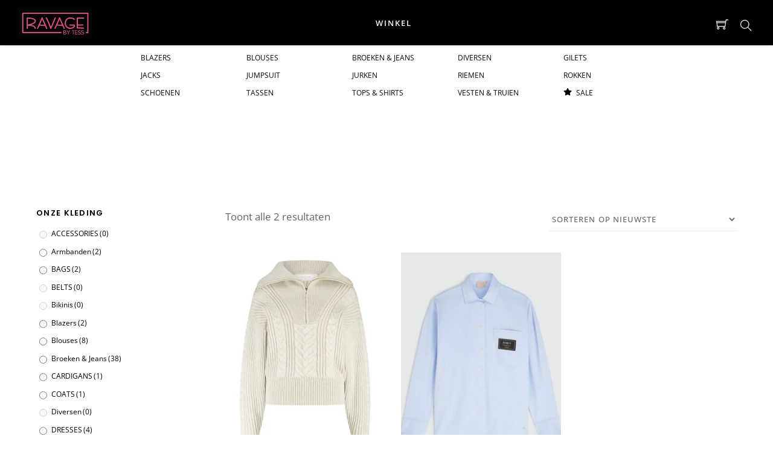

--- FILE ---
content_type: text/html; charset=UTF-8
request_url: https://ravagebytess.nl/maat/xxl/
body_size: 192209
content:
<!DOCTYPE html>
<html lang="nl-NL">
    <head>
	        <meta charset="UTF-8">
        <meta name="viewport" content="width=device-width, initial-scale=1, minimum-scale=1">
        <style id="tb_inline_styles" data-no-optimize="1">.tb_animation_on{overflow-x:hidden}.themify_builder .wow{visibility:hidden;animation-fill-mode:both}[data-tf-animation]{will-change:transform,opacity,visibility}.themify_builder .tf_lax_done{transition-duration:.8s;transition-timing-function:cubic-bezier(.165,.84,.44,1)}[data-sticky-active].tb_sticky_scroll_active{z-index:1}[data-sticky-active].tb_sticky_scroll_active .hide-on-stick{display:none}@media(min-width:1025px){.hide-desktop{width:0!important;height:0!important;padding:0!important;visibility:hidden!important;margin:0!important;display:table-column!important;background:0!important;content-visibility:hidden;overflow:hidden!important}}@media(min-width:769px) and (max-width:1024px){.hide-tablet_landscape{width:0!important;height:0!important;padding:0!important;visibility:hidden!important;margin:0!important;display:table-column!important;background:0!important;content-visibility:hidden;overflow:hidden!important}}@media(min-width:481px) and (max-width:768px){.hide-tablet{width:0!important;height:0!important;padding:0!important;visibility:hidden!important;margin:0!important;display:table-column!important;background:0!important;content-visibility:hidden;overflow:hidden!important}}@media(max-width:480px){.hide-mobile{width:0!important;height:0!important;padding:0!important;visibility:hidden!important;margin:0!important;display:table-column!important;background:0!important;content-visibility:hidden;overflow:hidden!important}}@media(max-width:768px){div.module-gallery-grid{--galn:var(--galt)}}@media(max-width:480px){
                .themify_map.tf_map_loaded{width:100%!important}
                .ui.builder_button,.ui.nav li a{padding:.525em 1.15em}
                .fullheight>.row_inner:not(.tb_col_count_1){min-height:0}
                div.module-gallery-grid{--galn:var(--galm);gap:8px}
            }</style><noscript><style>.themify_builder .wow,.wow .tf_lazy{visibility:visible!important}</style></noscript>        <style id="tf_lazy_common" data-no-optimize="1">
                        img{
                max-width:100%;
                height:auto
            }
                                    :where(.tf_in_flx,.tf_flx){display:inline-flex;flex-wrap:wrap;place-items:center}
            .tf_fa,:is(em,i) tf-lottie{display:inline-block;vertical-align:middle}:is(em,i) tf-lottie{width:1.5em;height:1.5em}.tf_fa{width:1em;height:1em;stroke-width:0;stroke:currentColor;overflow:visible;fill:currentColor;pointer-events:none;text-rendering:optimizeSpeed;buffered-rendering:static}#tf_svg symbol{overflow:visible}:where(.tf_lazy){position:relative;visibility:visible;display:block;opacity:.3}.wow .tf_lazy:not(.tf_swiper-slide){visibility:hidden;opacity:1}div.tf_audio_lazy audio{visibility:hidden;height:0;display:inline}.mejs-container{visibility:visible}.tf_iframe_lazy{transition:opacity .3s ease-in-out;min-height:10px}:where(.tf_flx),.tf_swiper-wrapper{display:flex}.tf_swiper-slide{flex-shrink:0;opacity:0;width:100%;height:100%}.tf_swiper-wrapper>br,.tf_lazy.tf_swiper-wrapper .tf_lazy:after,.tf_lazy.tf_swiper-wrapper .tf_lazy:before{display:none}.tf_lazy:after,.tf_lazy:before{content:'';display:inline-block;position:absolute;width:10px!important;height:10px!important;margin:0 3px;top:50%!important;inset-inline:auto 50%!important;border-radius:100%;background-color:currentColor;visibility:visible;animation:tf-hrz-loader infinite .75s cubic-bezier(.2,.68,.18,1.08)}.tf_lazy:after{width:6px!important;height:6px!important;inset-inline:50% auto!important;margin-top:3px;animation-delay:-.4s}@keyframes tf-hrz-loader{0%,100%{transform:scale(1);opacity:1}50%{transform:scale(.1);opacity:.6}}.tf_lazy_lightbox{position:fixed;background:rgba(11,11,11,.8);color:#ccc;top:0;left:0;display:flex;align-items:center;justify-content:center;z-index:999}.tf_lazy_lightbox .tf_lazy:after,.tf_lazy_lightbox .tf_lazy:before{background:#fff}.tf_vd_lazy,tf-lottie{display:flex;flex-wrap:wrap}tf-lottie{aspect-ratio:1.777}.tf_w.tf_vd_lazy video{width:100%;height:auto;position:static;object-fit:cover}
        </style>
        <link type="image/jpg" href="https://ravagebytess.nl/wp-content/uploads/2019/12/Ravage-By-Tess.jpg" rel="apple-touch-icon" /><link type="image/jpg" href="https://ravagebytess.nl/wp-content/uploads/2019/12/Ravage-By-Tess.jpg" rel="icon" /><script type="text/template" id="tmpl-variation-template">
	<div class="woocommerce-variation-description">{{{ data.variation.variation_description }}}</div>
	<div class="woocommerce-variation-price">{{{ data.variation.price_html }}}</div>
	<div class="woocommerce-variation-availability">{{{ data.variation.availability_html }}}</div>
</script>
<script type="text/template" id="tmpl-unavailable-variation-template">
	<p role="alert">Dit product is niet beschikbaar. Kies een andere combinatie.</p>
</script>
<meta name='robots' content='index, follow, max-image-preview:large, max-snippet:-1, max-video-preview:-1' />
	<style>img:is([sizes="auto" i], [sizes^="auto," i]) { contain-intrinsic-size: 3000px 1500px }</style>
	
	<!-- This site is optimized with the Yoast SEO plugin v24.6 - https://yoast.com/wordpress/plugins/seo/ -->
	<title>XXL Archieven - Ravage By Tess</title>
	<link rel="canonical" href="https://ravagebytess.nl/maat/xxl/" />
	<meta property="og:locale" content="nl_NL" />
	<meta property="og:type" content="article" />
	<meta property="og:title" content="XXL Archieven - Ravage By Tess" />
	<meta property="og:url" content="https://ravagebytess.nl/maat/xxl/" />
	<meta property="og:site_name" content="Ravage By Tess" />
	<meta name="twitter:card" content="summary_large_image" />
	<script type="application/ld+json" class="yoast-schema-graph">{"@context":"https://schema.org","@graph":[{"@type":"CollectionPage","@id":"https://ravagebytess.nl/maat/xxl/","url":"https://ravagebytess.nl/maat/xxl/","name":"XXL Archieven - Ravage By Tess","isPartOf":{"@id":"https://ravagebytess.nl/#website"},"primaryImageOfPage":{"@id":"https://ravagebytess.nl/maat/xxl/#primaryimage"},"image":{"@id":"https://ravagebytess.nl/maat/xxl/#primaryimage"},"thumbnailUrl":"https://ravagebytess.nl/wp-content/uploads/2025/08/nukus-clair1.webp","breadcrumb":{"@id":"https://ravagebytess.nl/maat/xxl/#breadcrumb"},"inLanguage":"nl-NL"},{"@type":"ImageObject","inLanguage":"nl-NL","@id":"https://ravagebytess.nl/maat/xxl/#primaryimage","url":"https://ravagebytess.nl/wp-content/uploads/2025/08/nukus-clair1.webp","contentUrl":"https://ravagebytess.nl/wp-content/uploads/2025/08/nukus-clair1.webp","width":700,"height":700},{"@type":"BreadcrumbList","@id":"https://ravagebytess.nl/maat/xxl/#breadcrumb","itemListElement":[{"@type":"ListItem","position":1,"name":"Home","item":"https://ravagebytess.nl/"},{"@type":"ListItem","position":2,"name":"XXL"}]},{"@type":"WebSite","@id":"https://ravagebytess.nl/#website","url":"https://ravagebytess.nl/","name":"Ravage By Tess","description":"Ravage By Tess","potentialAction":[{"@type":"SearchAction","target":{"@type":"EntryPoint","urlTemplate":"https://ravagebytess.nl/?s={search_term_string}"},"query-input":{"@type":"PropertyValueSpecification","valueRequired":true,"valueName":"search_term_string"}}],"inLanguage":"nl-NL"}]}</script>
	<!-- / Yoast SEO plugin. -->


<link rel="alternate" type="application/rss+xml" title="Ravage By Tess &raquo; feed" href="https://ravagebytess.nl/feed/" />
<link rel="alternate" type="application/rss+xml" title="Ravage By Tess &raquo; reacties feed" href="https://ravagebytess.nl/comments/feed/" />
<link rel="alternate" type="application/rss+xml" title="Ravage By Tess &raquo; XXL Maat feed" href="https://ravagebytess.nl/maat/xxl/feed/" />
<link rel="preload" href="https://ravagebytess.nl/wp-content/plugins/instagram-feed/css/sbi-styles.min.css?ver=6.8.0" as="style"><link rel='stylesheet' id='sbi_styles-css' href='https://ravagebytess.nl/wp-content/plugins/instagram-feed/css/sbi-styles.min.css?ver=6.8.0' media='all' />
<style id='global-styles-inline-css'>
:root{--wp--preset--aspect-ratio--square: 1;--wp--preset--aspect-ratio--4-3: 4/3;--wp--preset--aspect-ratio--3-4: 3/4;--wp--preset--aspect-ratio--3-2: 3/2;--wp--preset--aspect-ratio--2-3: 2/3;--wp--preset--aspect-ratio--16-9: 16/9;--wp--preset--aspect-ratio--9-16: 9/16;--wp--preset--color--black: #000000;--wp--preset--color--cyan-bluish-gray: #abb8c3;--wp--preset--color--white: #ffffff;--wp--preset--color--pale-pink: #f78da7;--wp--preset--color--vivid-red: #cf2e2e;--wp--preset--color--luminous-vivid-orange: #ff6900;--wp--preset--color--luminous-vivid-amber: #fcb900;--wp--preset--color--light-green-cyan: #7bdcb5;--wp--preset--color--vivid-green-cyan: #00d084;--wp--preset--color--pale-cyan-blue: #8ed1fc;--wp--preset--color--vivid-cyan-blue: #0693e3;--wp--preset--color--vivid-purple: #9b51e0;--wp--preset--gradient--vivid-cyan-blue-to-vivid-purple: linear-gradient(135deg,rgba(6,147,227,1) 0%,rgb(155,81,224) 100%);--wp--preset--gradient--light-green-cyan-to-vivid-green-cyan: linear-gradient(135deg,rgb(122,220,180) 0%,rgb(0,208,130) 100%);--wp--preset--gradient--luminous-vivid-amber-to-luminous-vivid-orange: linear-gradient(135deg,rgba(252,185,0,1) 0%,rgba(255,105,0,1) 100%);--wp--preset--gradient--luminous-vivid-orange-to-vivid-red: linear-gradient(135deg,rgba(255,105,0,1) 0%,rgb(207,46,46) 100%);--wp--preset--gradient--very-light-gray-to-cyan-bluish-gray: linear-gradient(135deg,rgb(238,238,238) 0%,rgb(169,184,195) 100%);--wp--preset--gradient--cool-to-warm-spectrum: linear-gradient(135deg,rgb(74,234,220) 0%,rgb(151,120,209) 20%,rgb(207,42,186) 40%,rgb(238,44,130) 60%,rgb(251,105,98) 80%,rgb(254,248,76) 100%);--wp--preset--gradient--blush-light-purple: linear-gradient(135deg,rgb(255,206,236) 0%,rgb(152,150,240) 100%);--wp--preset--gradient--blush-bordeaux: linear-gradient(135deg,rgb(254,205,165) 0%,rgb(254,45,45) 50%,rgb(107,0,62) 100%);--wp--preset--gradient--luminous-dusk: linear-gradient(135deg,rgb(255,203,112) 0%,rgb(199,81,192) 50%,rgb(65,88,208) 100%);--wp--preset--gradient--pale-ocean: linear-gradient(135deg,rgb(255,245,203) 0%,rgb(182,227,212) 50%,rgb(51,167,181) 100%);--wp--preset--gradient--electric-grass: linear-gradient(135deg,rgb(202,248,128) 0%,rgb(113,206,126) 100%);--wp--preset--gradient--midnight: linear-gradient(135deg,rgb(2,3,129) 0%,rgb(40,116,252) 100%);--wp--preset--font-size--small: 13px;--wp--preset--font-size--medium: clamp(14px, 0.875rem + ((1vw - 3.2px) * 0.469), 20px);--wp--preset--font-size--large: clamp(22.041px, 1.378rem + ((1vw - 3.2px) * 1.091), 36px);--wp--preset--font-size--x-large: clamp(25.014px, 1.563rem + ((1vw - 3.2px) * 1.327), 42px);--wp--preset--font-family--system-font: -apple-system,BlinkMacSystemFont,"Segoe UI",Roboto,Oxygen-Sans,Ubuntu,Cantarell,"Helvetica Neue",sans-serif;--wp--preset--font-family--inter: "Inter", sans-serif;--wp--preset--font-family--cardo: Cardo;--wp--preset--spacing--20: 0.44rem;--wp--preset--spacing--30: 0.67rem;--wp--preset--spacing--40: 1rem;--wp--preset--spacing--50: 1.5rem;--wp--preset--spacing--60: 2.25rem;--wp--preset--spacing--70: 3.38rem;--wp--preset--spacing--80: 5.06rem;--wp--preset--shadow--natural: 6px 6px 9px rgba(0, 0, 0, 0.2);--wp--preset--shadow--deep: 12px 12px 50px rgba(0, 0, 0, 0.4);--wp--preset--shadow--sharp: 6px 6px 0px rgba(0, 0, 0, 0.2);--wp--preset--shadow--outlined: 6px 6px 0px -3px rgba(255, 255, 255, 1), 6px 6px rgba(0, 0, 0, 1);--wp--preset--shadow--crisp: 6px 6px 0px rgba(0, 0, 0, 1);}:where(body) { margin: 0; }.wp-site-blocks > .alignleft { float: left; margin-right: 2em; }.wp-site-blocks > .alignright { float: right; margin-left: 2em; }.wp-site-blocks > .aligncenter { justify-content: center; margin-left: auto; margin-right: auto; }:where(.wp-site-blocks) > * { margin-block-start: 24px; margin-block-end: 0; }:where(.wp-site-blocks) > :first-child { margin-block-start: 0; }:where(.wp-site-blocks) > :last-child { margin-block-end: 0; }:root { --wp--style--block-gap: 24px; }:root :where(.is-layout-flow) > :first-child{margin-block-start: 0;}:root :where(.is-layout-flow) > :last-child{margin-block-end: 0;}:root :where(.is-layout-flow) > *{margin-block-start: 24px;margin-block-end: 0;}:root :where(.is-layout-constrained) > :first-child{margin-block-start: 0;}:root :where(.is-layout-constrained) > :last-child{margin-block-end: 0;}:root :where(.is-layout-constrained) > *{margin-block-start: 24px;margin-block-end: 0;}:root :where(.is-layout-flex){gap: 24px;}:root :where(.is-layout-grid){gap: 24px;}.is-layout-flow > .alignleft{float: left;margin-inline-start: 0;margin-inline-end: 2em;}.is-layout-flow > .alignright{float: right;margin-inline-start: 2em;margin-inline-end: 0;}.is-layout-flow > .aligncenter{margin-left: auto !important;margin-right: auto !important;}.is-layout-constrained > .alignleft{float: left;margin-inline-start: 0;margin-inline-end: 2em;}.is-layout-constrained > .alignright{float: right;margin-inline-start: 2em;margin-inline-end: 0;}.is-layout-constrained > .aligncenter{margin-left: auto !important;margin-right: auto !important;}.is-layout-constrained > :where(:not(.alignleft):not(.alignright):not(.alignfull)){margin-left: auto !important;margin-right: auto !important;}body .is-layout-flex{display: flex;}.is-layout-flex{flex-wrap: wrap;align-items: center;}.is-layout-flex > :is(*, div){margin: 0;}body .is-layout-grid{display: grid;}.is-layout-grid > :is(*, div){margin: 0;}body{font-family: var(--wp--preset--font-family--system-font);font-size: var(--wp--preset--font-size--medium);line-height: 1.6;padding-top: 0px;padding-right: 0px;padding-bottom: 0px;padding-left: 0px;}a:where(:not(.wp-element-button)){text-decoration: underline;}:root :where(.wp-element-button, .wp-block-button__link){background-color: #32373c;border-width: 0;color: #fff;font-family: inherit;font-size: inherit;line-height: inherit;padding: calc(0.667em + 2px) calc(1.333em + 2px);text-decoration: none;}.has-black-color{color: var(--wp--preset--color--black) !important;}.has-cyan-bluish-gray-color{color: var(--wp--preset--color--cyan-bluish-gray) !important;}.has-white-color{color: var(--wp--preset--color--white) !important;}.has-pale-pink-color{color: var(--wp--preset--color--pale-pink) !important;}.has-vivid-red-color{color: var(--wp--preset--color--vivid-red) !important;}.has-luminous-vivid-orange-color{color: var(--wp--preset--color--luminous-vivid-orange) !important;}.has-luminous-vivid-amber-color{color: var(--wp--preset--color--luminous-vivid-amber) !important;}.has-light-green-cyan-color{color: var(--wp--preset--color--light-green-cyan) !important;}.has-vivid-green-cyan-color{color: var(--wp--preset--color--vivid-green-cyan) !important;}.has-pale-cyan-blue-color{color: var(--wp--preset--color--pale-cyan-blue) !important;}.has-vivid-cyan-blue-color{color: var(--wp--preset--color--vivid-cyan-blue) !important;}.has-vivid-purple-color{color: var(--wp--preset--color--vivid-purple) !important;}.has-black-background-color{background-color: var(--wp--preset--color--black) !important;}.has-cyan-bluish-gray-background-color{background-color: var(--wp--preset--color--cyan-bluish-gray) !important;}.has-white-background-color{background-color: var(--wp--preset--color--white) !important;}.has-pale-pink-background-color{background-color: var(--wp--preset--color--pale-pink) !important;}.has-vivid-red-background-color{background-color: var(--wp--preset--color--vivid-red) !important;}.has-luminous-vivid-orange-background-color{background-color: var(--wp--preset--color--luminous-vivid-orange) !important;}.has-luminous-vivid-amber-background-color{background-color: var(--wp--preset--color--luminous-vivid-amber) !important;}.has-light-green-cyan-background-color{background-color: var(--wp--preset--color--light-green-cyan) !important;}.has-vivid-green-cyan-background-color{background-color: var(--wp--preset--color--vivid-green-cyan) !important;}.has-pale-cyan-blue-background-color{background-color: var(--wp--preset--color--pale-cyan-blue) !important;}.has-vivid-cyan-blue-background-color{background-color: var(--wp--preset--color--vivid-cyan-blue) !important;}.has-vivid-purple-background-color{background-color: var(--wp--preset--color--vivid-purple) !important;}.has-black-border-color{border-color: var(--wp--preset--color--black) !important;}.has-cyan-bluish-gray-border-color{border-color: var(--wp--preset--color--cyan-bluish-gray) !important;}.has-white-border-color{border-color: var(--wp--preset--color--white) !important;}.has-pale-pink-border-color{border-color: var(--wp--preset--color--pale-pink) !important;}.has-vivid-red-border-color{border-color: var(--wp--preset--color--vivid-red) !important;}.has-luminous-vivid-orange-border-color{border-color: var(--wp--preset--color--luminous-vivid-orange) !important;}.has-luminous-vivid-amber-border-color{border-color: var(--wp--preset--color--luminous-vivid-amber) !important;}.has-light-green-cyan-border-color{border-color: var(--wp--preset--color--light-green-cyan) !important;}.has-vivid-green-cyan-border-color{border-color: var(--wp--preset--color--vivid-green-cyan) !important;}.has-pale-cyan-blue-border-color{border-color: var(--wp--preset--color--pale-cyan-blue) !important;}.has-vivid-cyan-blue-border-color{border-color: var(--wp--preset--color--vivid-cyan-blue) !important;}.has-vivid-purple-border-color{border-color: var(--wp--preset--color--vivid-purple) !important;}.has-vivid-cyan-blue-to-vivid-purple-gradient-background{background: var(--wp--preset--gradient--vivid-cyan-blue-to-vivid-purple) !important;}.has-light-green-cyan-to-vivid-green-cyan-gradient-background{background: var(--wp--preset--gradient--light-green-cyan-to-vivid-green-cyan) !important;}.has-luminous-vivid-amber-to-luminous-vivid-orange-gradient-background{background: var(--wp--preset--gradient--luminous-vivid-amber-to-luminous-vivid-orange) !important;}.has-luminous-vivid-orange-to-vivid-red-gradient-background{background: var(--wp--preset--gradient--luminous-vivid-orange-to-vivid-red) !important;}.has-very-light-gray-to-cyan-bluish-gray-gradient-background{background: var(--wp--preset--gradient--very-light-gray-to-cyan-bluish-gray) !important;}.has-cool-to-warm-spectrum-gradient-background{background: var(--wp--preset--gradient--cool-to-warm-spectrum) !important;}.has-blush-light-purple-gradient-background{background: var(--wp--preset--gradient--blush-light-purple) !important;}.has-blush-bordeaux-gradient-background{background: var(--wp--preset--gradient--blush-bordeaux) !important;}.has-luminous-dusk-gradient-background{background: var(--wp--preset--gradient--luminous-dusk) !important;}.has-pale-ocean-gradient-background{background: var(--wp--preset--gradient--pale-ocean) !important;}.has-electric-grass-gradient-background{background: var(--wp--preset--gradient--electric-grass) !important;}.has-midnight-gradient-background{background: var(--wp--preset--gradient--midnight) !important;}.has-small-font-size{font-size: var(--wp--preset--font-size--small) !important;}.has-medium-font-size{font-size: var(--wp--preset--font-size--medium) !important;}.has-large-font-size{font-size: var(--wp--preset--font-size--large) !important;}.has-x-large-font-size{font-size: var(--wp--preset--font-size--x-large) !important;}.has-system-font-font-family{font-family: var(--wp--preset--font-family--system-font) !important;}.has-inter-font-family{font-family: var(--wp--preset--font-family--inter) !important;}.has-cardo-font-family{font-family: var(--wp--preset--font-family--cardo) !important;}
:root :where(.wp-block-pullquote){font-size: clamp(0.984em, 0.984rem + ((1vw - 0.2em) * 0.645), 1.5em);line-height: 1.6;}
</style>
<link rel="preload" href="https://ravagebytess.nl/wp-content/plugins/menu-image/includes/css/menu-image.css?ver=3.12" as="style"><link rel='stylesheet' id='menu-image-css' href='https://ravagebytess.nl/wp-content/plugins/menu-image/includes/css/menu-image.css?ver=3.12' media='all' />
<link rel="preload" href="https://ravagebytess.nl/wp-includes/css/dashicons.min.css?ver=6.7.4" as="style"><link rel='stylesheet' id='dashicons-css' href='https://ravagebytess.nl/wp-includes/css/dashicons.min.css?ver=6.7.4' media='all' />
<link rel="preload" href="https://ravagebytess.nl/wp-content/plugins/woo-usp/assets/css/main.css?ver=6.7.4" as="style"><link rel='stylesheet' id='main-css-css' href='https://ravagebytess.nl/wp-content/plugins/woo-usp/assets/css/main.css?ver=6.7.4' media='all' />
<link rel="preload" href="https://ravagebytess.nl/wp-content/plugins/woo-usp/assets/fonts/font-awesome/css/font-awesome.css?ver=6.7.4" as="style"><link rel='stylesheet' id='font-awesome-css' href='https://ravagebytess.nl/wp-content/plugins/woo-usp/assets/fonts/font-awesome/css/font-awesome.css?ver=6.7.4' media='all' />
<link rel="preload" href="https://ravagebytess.nl/wp-content/plugins/woo-usp/assets/fonts/linearicons/style.css?ver=6.7.4" as="style"><link rel='stylesheet' id='linearicons-css' href='https://ravagebytess.nl/wp-content/plugins/woo-usp/assets/fonts/linearicons/style.css?ver=6.7.4' media='all' />
<link rel="preload" href="https://ravagebytess.nl/wp-content/plugins/woo-usp/assets/fonts/linecons/style.css?ver=6.7.4" as="style"><link rel='stylesheet' id='linecons-css' href='https://ravagebytess.nl/wp-content/plugins/woo-usp/assets/fonts/linecons/style.css?ver=6.7.4' media='all' />
<link rel="preload" href="https://ravagebytess.nl/wp-content/plugins/woocommerce-products-filter/css/front.css?ver=1.3.6.6" as="style"><link rel='stylesheet' id='woof-css' href='https://ravagebytess.nl/wp-content/plugins/woocommerce-products-filter/css/front.css?ver=1.3.6.6' media='all' />
<style id='woof-inline-css'>

.woof_products_top_panel li span, .woof_products_top_panel2 li span{background: url(https://ravagebytess.nl/wp-content/plugins/woocommerce-products-filter/img/delete.png);background-size: 14px 14px;background-repeat: no-repeat;background-position: right;}
.woof_edit_view{
                    display: none;
                }

</style>
<link rel="preload" href="https://ravagebytess.nl/wp-content/plugins/woocommerce-products-filter/js/chosen/chosen.min.css?ver=1.3.6.6" as="style"><link rel='stylesheet' id='chosen-drop-down-css' href='https://ravagebytess.nl/wp-content/plugins/woocommerce-products-filter/js/chosen/chosen.min.css?ver=1.3.6.6' media='all' />
<link rel="preload" href="https://ravagebytess.nl/wp-content/plugins/woocommerce-products-filter/ext/by_author/css/by_author.css?ver=1.3.6.6" as="style"><link rel='stylesheet' id='woof_by_author_html_items-css' href='https://ravagebytess.nl/wp-content/plugins/woocommerce-products-filter/ext/by_author/css/by_author.css?ver=1.3.6.6' media='all' />
<link rel="preload" href="https://ravagebytess.nl/wp-content/plugins/woocommerce-products-filter/ext/by_instock/css/by_instock.css?ver=1.3.6.6" as="style"><link rel='stylesheet' id='woof_by_instock_html_items-css' href='https://ravagebytess.nl/wp-content/plugins/woocommerce-products-filter/ext/by_instock/css/by_instock.css?ver=1.3.6.6' media='all' />
<link rel="preload" href="https://ravagebytess.nl/wp-content/plugins/woocommerce-products-filter/ext/by_onsales/css/by_onsales.css?ver=1.3.6.6" as="style"><link rel='stylesheet' id='woof_by_onsales_html_items-css' href='https://ravagebytess.nl/wp-content/plugins/woocommerce-products-filter/ext/by_onsales/css/by_onsales.css?ver=1.3.6.6' media='all' />
<link rel="preload" href="https://ravagebytess.nl/wp-content/plugins/woocommerce-products-filter/ext/by_text/assets/css/front.css?ver=1.3.6.6" as="style"><link rel='stylesheet' id='woof_by_text_html_items-css' href='https://ravagebytess.nl/wp-content/plugins/woocommerce-products-filter/ext/by_text/assets/css/front.css?ver=1.3.6.6' media='all' />
<link rel="preload" href="https://ravagebytess.nl/wp-content/plugins/woocommerce-products-filter/ext/label/css/html_types/label.css?ver=1.3.6.6" as="style"><link rel='stylesheet' id='woof_label_html_items-css' href='https://ravagebytess.nl/wp-content/plugins/woocommerce-products-filter/ext/label/css/html_types/label.css?ver=1.3.6.6' media='all' />
<link rel="preload" href="https://ravagebytess.nl/wp-content/plugins/woocommerce-products-filter/ext/select_radio_check/css/html_types/select_radio_check.css?ver=1.3.6.6" as="style"><link rel='stylesheet' id='woof_select_radio_check_html_items-css' href='https://ravagebytess.nl/wp-content/plugins/woocommerce-products-filter/ext/select_radio_check/css/html_types/select_radio_check.css?ver=1.3.6.6' media='all' />
<link rel="preload" href="https://ravagebytess.nl/wp-content/plugins/woocommerce-products-filter/ext/smart_designer/css/elements/checkbox.css?ver=1.3.6.6" as="style"><link rel='stylesheet' id='woof_sd_html_items_checkbox-css' href='https://ravagebytess.nl/wp-content/plugins/woocommerce-products-filter/ext/smart_designer/css/elements/checkbox.css?ver=1.3.6.6' media='all' />
<link rel="preload" href="https://ravagebytess.nl/wp-content/plugins/woocommerce-products-filter/ext/smart_designer/css/elements/radio.css?ver=1.3.6.6" as="style"><link rel='stylesheet' id='woof_sd_html_items_radio-css' href='https://ravagebytess.nl/wp-content/plugins/woocommerce-products-filter/ext/smart_designer/css/elements/radio.css?ver=1.3.6.6' media='all' />
<link rel="preload" href="https://ravagebytess.nl/wp-content/plugins/woocommerce-products-filter/ext/smart_designer/css/elements/switcher.css?ver=1.3.6.6" as="style"><link rel='stylesheet' id='woof_sd_html_items_switcher-css' href='https://ravagebytess.nl/wp-content/plugins/woocommerce-products-filter/ext/smart_designer/css/elements/switcher.css?ver=1.3.6.6' media='all' />
<link rel="preload" href="https://ravagebytess.nl/wp-content/plugins/woocommerce-products-filter/ext/smart_designer/css/elements/color.css?ver=1.3.6.6" as="style"><link rel='stylesheet' id='woof_sd_html_items_color-css' href='https://ravagebytess.nl/wp-content/plugins/woocommerce-products-filter/ext/smart_designer/css/elements/color.css?ver=1.3.6.6' media='all' />
<link rel="preload" href="https://ravagebytess.nl/wp-content/plugins/woocommerce-products-filter/ext/smart_designer/css/tooltip.css?ver=1.3.6.6" as="style"><link rel='stylesheet' id='woof_sd_html_items_tooltip-css' href='https://ravagebytess.nl/wp-content/plugins/woocommerce-products-filter/ext/smart_designer/css/tooltip.css?ver=1.3.6.6' media='all' />
<link rel="preload" href="https://ravagebytess.nl/wp-content/plugins/woocommerce-products-filter/ext/smart_designer/css/front.css?ver=1.3.6.6" as="style"><link rel='stylesheet' id='woof_sd_html_items_front-css' href='https://ravagebytess.nl/wp-content/plugins/woocommerce-products-filter/ext/smart_designer/css/front.css?ver=1.3.6.6' media='all' />
<link rel="preload" href="https://ravagebytess.nl/wp-content/plugins/woocommerce-products-filter/ext/step_filer/css/step_filter.css?ver=1.3.6.6" as="style"><link rel='stylesheet' id='woof_step_filter_html_items-css' href='https://ravagebytess.nl/wp-content/plugins/woocommerce-products-filter/ext/step_filer/css/step_filter.css?ver=1.3.6.6' media='all' />
<link rel="preload" href="https://ravagebytess.nl/wp-content/plugins/woocommerce-products-filter/css/switcher.css?ver=1.3.6.6" as="style"><link rel='stylesheet' id='woof-switcher23-css' href='https://ravagebytess.nl/wp-content/plugins/woocommerce-products-filter/css/switcher.css?ver=1.3.6.6' media='all' />
<style id='woocommerce-inline-inline-css'>
.woocommerce form .form-row .required { visibility: visible; }
</style>
<link rel="preload" href="https://ravagebytess.nl/wp-content/plugins/woocommerce/assets/css/brands.css?ver=9.7.2" as="style"><link rel='stylesheet' id='brands-styles-css' href='https://ravagebytess.nl/wp-content/plugins/woocommerce/assets/css/brands.css?ver=9.7.2' media='all' />
<script src="https://ravagebytess.nl/wp-includes/js/jquery/jquery.min.js?ver=3.7.1" id="jquery-core-js"></script>
<script src="https://ravagebytess.nl/wp-includes/js/jquery/jquery-migrate.min.js?ver=3.4.1" id="jquery-migrate-js"></script>
<script id="woof-husky-js-extra">
var woof_husky_txt = {"ajax_url":"https:\/\/ravagebytess.nl\/wp-admin\/admin-ajax.php","plugin_uri":"https:\/\/ravagebytess.nl\/wp-content\/plugins\/woocommerce-products-filter\/ext\/by_text\/","loader":"https:\/\/ravagebytess.nl\/wp-content\/plugins\/woocommerce-products-filter\/ext\/by_text\/assets\/img\/ajax-loader.gif","not_found":"Niets gevonden!","prev":"Vorige","next":"Volgende","site_link":"https:\/\/ravagebytess.nl","default_data":{"placeholder":"","behavior":"title","search_by_full_word":0,"autocomplete":1,"how_to_open_links":0,"taxonomy_compatibility":0,"sku_compatibility":0,"custom_fields":"","search_desc_variant":0,"view_text_length":10,"min_symbols":3,"max_posts":10,"image":"","notes_for_customer":"","template":"default","max_open_height":300,"page":0}};
</script>
<script src="https://ravagebytess.nl/wp-content/plugins/woocommerce-products-filter/ext/by_text/assets/js/husky.js?ver=1.3.6.6" id="woof-husky-js"></script>
<script src="https://ravagebytess.nl/wp-content/plugins/woocommerce/assets/js/jquery-blockui/jquery.blockUI.min.js?ver=2.7.0-wc.9.7.2" id="jquery-blockui-js" defer data-wp-strategy="defer"></script>
<link rel="https://api.w.org/" href="https://ravagebytess.nl/wp-json/" /><link rel="EditURI" type="application/rsd+xml" title="RSD" href="https://ravagebytess.nl/xmlrpc.php?rsd" />
<meta name="generator" content="WordPress 6.7.4" />
<meta name="generator" content="WooCommerce 9.7.2" />
	<noscript><style>.woocommerce-product-gallery{ opacity: 1 !important; }</style></noscript>
	<!-- Hotjar Tracking Code for https://ravagebytess.nl -->
<script>
    (function(h,o,t,j,a,r){
        h.hj=h.hj||function(){(h.hj.q=h.hj.q||[]).push(arguments)};
        h._hjSettings={hjid:2633208,hjsv:6};
        a=o.getElementsByTagName('head')[0];
        r=o.createElement('script');r.async=1;
        r.src=t+h._hjSettings.hjid+j+h._hjSettings.hjsv;
        a.appendChild(r);
    })(window,document,'https://static.hotjar.com/c/hotjar-','.js?sv=');
</script><style class='wp-fonts-local'>
@font-face{font-family:Inter;font-style:normal;font-weight:300 900;font-display:fallback;src:url('https://ravagebytess.nl/wp-content/plugins/woocommerce/assets/fonts/Inter-VariableFont_slnt,wght.woff2') format('woff2');font-stretch:normal;}
@font-face{font-family:Cardo;font-style:normal;font-weight:400;font-display:fallback;src:url('https://ravagebytess.nl/wp-content/plugins/woocommerce/assets/fonts/cardo_normal_400.woff2') format('woff2');}
</style>
<link rel="prefetch" href="https://ravagebytess.nl/wp-content/themes/themify-shoppe/js/themify-script.js?ver=7.8.8" as="script" fetchpriority="low"><link rel="prefetch" href="https://ravagebytess.nl/wp-content/themes/themify-shoppe/themify/js/modules/themify-sidemenu.js?ver=8.0.2" as="script" fetchpriority="low"><link rel="preload" href="https://ravagebytess.nl/wp-content/themes/themify-shoppe/js/modules/themify-shop.js?ver=7.8.8" as="script" fetchpriority="low"><link rel="preload" href="https://ravagebytess.nl/wp-content/uploads/2019/12/Ravage-By-Tess.jpg" as="image"><style id="tf_gf_fonts_style">@font-face{font-family:'Libre Franklin';font-style:italic;font-weight:300;font-display:swap;src:url(https://fonts.gstatic.com/s/librefranklin/v20/jizBREVItHgc8qDIbSTKq4XkRiUa6zgTjmbI.woff2) format('woff2');unicode-range:U+0460-052F,U+1C80-1C8A,U+20B4,U+2DE0-2DFF,U+A640-A69F,U+FE2E-FE2F;}@font-face{font-family:'Libre Franklin';font-style:italic;font-weight:300;font-display:swap;src:url(https://fonts.gstatic.com/s/librefranklin/v20/jizBREVItHgc8qDIbSTKq4XkRiUa6zETjmbI.woff2) format('woff2');unicode-range:U+0301,U+0400-045F,U+0490-0491,U+04B0-04B1,U+2116;}@font-face{font-family:'Libre Franklin';font-style:italic;font-weight:300;font-display:swap;src:url(https://fonts.gstatic.com/s/librefranklin/v20/jizBREVItHgc8qDIbSTKq4XkRiUa6zoTjmbI.woff2) format('woff2');unicode-range:U+0102-0103,U+0110-0111,U+0128-0129,U+0168-0169,U+01A0-01A1,U+01AF-01B0,U+0300-0301,U+0303-0304,U+0308-0309,U+0323,U+0329,U+1EA0-1EF9,U+20AB;}@font-face{font-family:'Libre Franklin';font-style:italic;font-weight:300;font-display:swap;src:url(https://fonts.gstatic.com/s/librefranklin/v20/jizBREVItHgc8qDIbSTKq4XkRiUa6zsTjmbI.woff2) format('woff2');unicode-range:U+0100-02BA,U+02BD-02C5,U+02C7-02CC,U+02CE-02D7,U+02DD-02FF,U+0304,U+0308,U+0329,U+1D00-1DBF,U+1E00-1E9F,U+1EF2-1EFF,U+2020,U+20A0-20AB,U+20AD-20C0,U+2113,U+2C60-2C7F,U+A720-A7FF;}@font-face{font-family:'Libre Franklin';font-style:italic;font-weight:300;font-display:swap;src:url(https://fonts.gstatic.com/s/librefranklin/v20/jizBREVItHgc8qDIbSTKq4XkRiUa6zUTjg.woff2) format('woff2');unicode-range:U+0000-00FF,U+0131,U+0152-0153,U+02BB-02BC,U+02C6,U+02DA,U+02DC,U+0304,U+0308,U+0329,U+2000-206F,U+20AC,U+2122,U+2191,U+2193,U+2212,U+2215,U+FEFF,U+FFFD;}@font-face{font-family:'Libre Franklin';font-style:italic;font-display:swap;src:url(https://fonts.gstatic.com/s/librefranklin/v20/jizBREVItHgc8qDIbSTKq4XkRiUa6zgTjmbI.woff2) format('woff2');unicode-range:U+0460-052F,U+1C80-1C8A,U+20B4,U+2DE0-2DFF,U+A640-A69F,U+FE2E-FE2F;}@font-face{font-family:'Libre Franklin';font-style:italic;font-display:swap;src:url(https://fonts.gstatic.com/s/librefranklin/v20/jizBREVItHgc8qDIbSTKq4XkRiUa6zETjmbI.woff2) format('woff2');unicode-range:U+0301,U+0400-045F,U+0490-0491,U+04B0-04B1,U+2116;}@font-face{font-family:'Libre Franklin';font-style:italic;font-display:swap;src:url(https://fonts.gstatic.com/s/librefranklin/v20/jizBREVItHgc8qDIbSTKq4XkRiUa6zoTjmbI.woff2) format('woff2');unicode-range:U+0102-0103,U+0110-0111,U+0128-0129,U+0168-0169,U+01A0-01A1,U+01AF-01B0,U+0300-0301,U+0303-0304,U+0308-0309,U+0323,U+0329,U+1EA0-1EF9,U+20AB;}@font-face{font-family:'Libre Franklin';font-style:italic;font-display:swap;src:url(https://fonts.gstatic.com/s/librefranklin/v20/jizBREVItHgc8qDIbSTKq4XkRiUa6zsTjmbI.woff2) format('woff2');unicode-range:U+0100-02BA,U+02BD-02C5,U+02C7-02CC,U+02CE-02D7,U+02DD-02FF,U+0304,U+0308,U+0329,U+1D00-1DBF,U+1E00-1E9F,U+1EF2-1EFF,U+2020,U+20A0-20AB,U+20AD-20C0,U+2113,U+2C60-2C7F,U+A720-A7FF;}@font-face{font-family:'Libre Franklin';font-style:italic;font-display:swap;src:url(https://fonts.gstatic.com/s/librefranklin/v20/jizBREVItHgc8qDIbSTKq4XkRiUa6zUTjg.woff2) format('woff2');unicode-range:U+0000-00FF,U+0131,U+0152-0153,U+02BB-02BC,U+02C6,U+02DA,U+02DC,U+0304,U+0308,U+0329,U+2000-206F,U+20AC,U+2122,U+2191,U+2193,U+2212,U+2215,U+FEFF,U+FFFD;}@font-face{font-family:'Libre Franklin';font-style:italic;font-weight:500;font-display:swap;src:url(https://fonts.gstatic.com/s/librefranklin/v20/jizBREVItHgc8qDIbSTKq4XkRiUa6zgTjmbI.woff2) format('woff2');unicode-range:U+0460-052F,U+1C80-1C8A,U+20B4,U+2DE0-2DFF,U+A640-A69F,U+FE2E-FE2F;}@font-face{font-family:'Libre Franklin';font-style:italic;font-weight:500;font-display:swap;src:url(https://fonts.gstatic.com/s/librefranklin/v20/jizBREVItHgc8qDIbSTKq4XkRiUa6zETjmbI.woff2) format('woff2');unicode-range:U+0301,U+0400-045F,U+0490-0491,U+04B0-04B1,U+2116;}@font-face{font-family:'Libre Franklin';font-style:italic;font-weight:500;font-display:swap;src:url(https://fonts.gstatic.com/s/librefranklin/v20/jizBREVItHgc8qDIbSTKq4XkRiUa6zoTjmbI.woff2) format('woff2');unicode-range:U+0102-0103,U+0110-0111,U+0128-0129,U+0168-0169,U+01A0-01A1,U+01AF-01B0,U+0300-0301,U+0303-0304,U+0308-0309,U+0323,U+0329,U+1EA0-1EF9,U+20AB;}@font-face{font-family:'Libre Franklin';font-style:italic;font-weight:500;font-display:swap;src:url(https://fonts.gstatic.com/s/librefranklin/v20/jizBREVItHgc8qDIbSTKq4XkRiUa6zsTjmbI.woff2) format('woff2');unicode-range:U+0100-02BA,U+02BD-02C5,U+02C7-02CC,U+02CE-02D7,U+02DD-02FF,U+0304,U+0308,U+0329,U+1D00-1DBF,U+1E00-1E9F,U+1EF2-1EFF,U+2020,U+20A0-20AB,U+20AD-20C0,U+2113,U+2C60-2C7F,U+A720-A7FF;}@font-face{font-family:'Libre Franklin';font-style:italic;font-weight:500;font-display:swap;src:url(https://fonts.gstatic.com/s/librefranklin/v20/jizBREVItHgc8qDIbSTKq4XkRiUa6zUTjg.woff2) format('woff2');unicode-range:U+0000-00FF,U+0131,U+0152-0153,U+02BB-02BC,U+02C6,U+02DA,U+02DC,U+0304,U+0308,U+0329,U+2000-206F,U+20AC,U+2122,U+2191,U+2193,U+2212,U+2215,U+FEFF,U+FFFD;}@font-face{font-family:'Libre Franklin';font-style:italic;font-weight:600;font-display:swap;src:url(https://fonts.gstatic.com/s/librefranklin/v20/jizBREVItHgc8qDIbSTKq4XkRiUa6zgTjmbI.woff2) format('woff2');unicode-range:U+0460-052F,U+1C80-1C8A,U+20B4,U+2DE0-2DFF,U+A640-A69F,U+FE2E-FE2F;}@font-face{font-family:'Libre Franklin';font-style:italic;font-weight:600;font-display:swap;src:url(https://fonts.gstatic.com/s/librefranklin/v20/jizBREVItHgc8qDIbSTKq4XkRiUa6zETjmbI.woff2) format('woff2');unicode-range:U+0301,U+0400-045F,U+0490-0491,U+04B0-04B1,U+2116;}@font-face{font-family:'Libre Franklin';font-style:italic;font-weight:600;font-display:swap;src:url(https://fonts.gstatic.com/s/librefranklin/v20/jizBREVItHgc8qDIbSTKq4XkRiUa6zoTjmbI.woff2) format('woff2');unicode-range:U+0102-0103,U+0110-0111,U+0128-0129,U+0168-0169,U+01A0-01A1,U+01AF-01B0,U+0300-0301,U+0303-0304,U+0308-0309,U+0323,U+0329,U+1EA0-1EF9,U+20AB;}@font-face{font-family:'Libre Franklin';font-style:italic;font-weight:600;font-display:swap;src:url(https://fonts.gstatic.com/s/librefranklin/v20/jizBREVItHgc8qDIbSTKq4XkRiUa6zsTjmbI.woff2) format('woff2');unicode-range:U+0100-02BA,U+02BD-02C5,U+02C7-02CC,U+02CE-02D7,U+02DD-02FF,U+0304,U+0308,U+0329,U+1D00-1DBF,U+1E00-1E9F,U+1EF2-1EFF,U+2020,U+20A0-20AB,U+20AD-20C0,U+2113,U+2C60-2C7F,U+A720-A7FF;}@font-face{font-family:'Libre Franklin';font-style:italic;font-weight:600;font-display:swap;src:url(https://fonts.gstatic.com/s/librefranklin/v20/jizBREVItHgc8qDIbSTKq4XkRiUa6zUTjg.woff2) format('woff2');unicode-range:U+0000-00FF,U+0131,U+0152-0153,U+02BB-02BC,U+02C6,U+02DA,U+02DC,U+0304,U+0308,U+0329,U+2000-206F,U+20AC,U+2122,U+2191,U+2193,U+2212,U+2215,U+FEFF,U+FFFD;}@font-face{font-family:'Libre Franklin';font-style:italic;font-weight:700;font-display:swap;src:url(https://fonts.gstatic.com/s/librefranklin/v20/jizBREVItHgc8qDIbSTKq4XkRiUa6zgTjmbI.woff2) format('woff2');unicode-range:U+0460-052F,U+1C80-1C8A,U+20B4,U+2DE0-2DFF,U+A640-A69F,U+FE2E-FE2F;}@font-face{font-family:'Libre Franklin';font-style:italic;font-weight:700;font-display:swap;src:url(https://fonts.gstatic.com/s/librefranklin/v20/jizBREVItHgc8qDIbSTKq4XkRiUa6zETjmbI.woff2) format('woff2');unicode-range:U+0301,U+0400-045F,U+0490-0491,U+04B0-04B1,U+2116;}@font-face{font-family:'Libre Franklin';font-style:italic;font-weight:700;font-display:swap;src:url(https://fonts.gstatic.com/s/librefranklin/v20/jizBREVItHgc8qDIbSTKq4XkRiUa6zoTjmbI.woff2) format('woff2');unicode-range:U+0102-0103,U+0110-0111,U+0128-0129,U+0168-0169,U+01A0-01A1,U+01AF-01B0,U+0300-0301,U+0303-0304,U+0308-0309,U+0323,U+0329,U+1EA0-1EF9,U+20AB;}@font-face{font-family:'Libre Franklin';font-style:italic;font-weight:700;font-display:swap;src:url(https://fonts.gstatic.com/s/librefranklin/v20/jizBREVItHgc8qDIbSTKq4XkRiUa6zsTjmbI.woff2) format('woff2');unicode-range:U+0100-02BA,U+02BD-02C5,U+02C7-02CC,U+02CE-02D7,U+02DD-02FF,U+0304,U+0308,U+0329,U+1D00-1DBF,U+1E00-1E9F,U+1EF2-1EFF,U+2020,U+20A0-20AB,U+20AD-20C0,U+2113,U+2C60-2C7F,U+A720-A7FF;}@font-face{font-family:'Libre Franklin';font-style:italic;font-weight:700;font-display:swap;src:url(https://fonts.gstatic.com/s/librefranklin/v20/jizBREVItHgc8qDIbSTKq4XkRiUa6zUTjg.woff2) format('woff2');unicode-range:U+0000-00FF,U+0131,U+0152-0153,U+02BB-02BC,U+02C6,U+02DA,U+02DC,U+0304,U+0308,U+0329,U+2000-206F,U+20AC,U+2122,U+2191,U+2193,U+2212,U+2215,U+FEFF,U+FFFD;}@font-face{font-family:'Libre Franklin';font-weight:300;font-display:swap;src:url(https://fonts.gstatic.com/s/librefranklin/v20/jizDREVItHgc8qDIbSTKq4XkRiUS2zcLig.woff2) format('woff2');unicode-range:U+0460-052F,U+1C80-1C8A,U+20B4,U+2DE0-2DFF,U+A640-A69F,U+FE2E-FE2F;}@font-face{font-family:'Libre Franklin';font-weight:300;font-display:swap;src:url(https://fonts.gstatic.com/s/librefranklin/v20/jizDREVItHgc8qDIbSTKq4XkRiUb2zcLig.woff2) format('woff2');unicode-range:U+0301,U+0400-045F,U+0490-0491,U+04B0-04B1,U+2116;}@font-face{font-family:'Libre Franklin';font-weight:300;font-display:swap;src:url(https://fonts.gstatic.com/s/librefranklin/v20/jizDREVItHgc8qDIbSTKq4XkRiUQ2zcLig.woff2) format('woff2');unicode-range:U+0102-0103,U+0110-0111,U+0128-0129,U+0168-0169,U+01A0-01A1,U+01AF-01B0,U+0300-0301,U+0303-0304,U+0308-0309,U+0323,U+0329,U+1EA0-1EF9,U+20AB;}@font-face{font-family:'Libre Franklin';font-weight:300;font-display:swap;src:url(https://fonts.gstatic.com/s/librefranklin/v20/jizDREVItHgc8qDIbSTKq4XkRiUR2zcLig.woff2) format('woff2');unicode-range:U+0100-02BA,U+02BD-02C5,U+02C7-02CC,U+02CE-02D7,U+02DD-02FF,U+0304,U+0308,U+0329,U+1D00-1DBF,U+1E00-1E9F,U+1EF2-1EFF,U+2020,U+20A0-20AB,U+20AD-20C0,U+2113,U+2C60-2C7F,U+A720-A7FF;}@font-face{font-family:'Libre Franklin';font-weight:300;font-display:swap;src:url(https://fonts.gstatic.com/s/librefranklin/v20/jizDREVItHgc8qDIbSTKq4XkRiUf2zc.woff2) format('woff2');unicode-range:U+0000-00FF,U+0131,U+0152-0153,U+02BB-02BC,U+02C6,U+02DA,U+02DC,U+0304,U+0308,U+0329,U+2000-206F,U+20AC,U+2122,U+2191,U+2193,U+2212,U+2215,U+FEFF,U+FFFD;}@font-face{font-family:'Libre Franklin';font-display:swap;src:url(https://fonts.gstatic.com/s/librefranklin/v20/jizDREVItHgc8qDIbSTKq4XkRiUS2zcLig.woff2) format('woff2');unicode-range:U+0460-052F,U+1C80-1C8A,U+20B4,U+2DE0-2DFF,U+A640-A69F,U+FE2E-FE2F;}@font-face{font-family:'Libre Franklin';font-display:swap;src:url(https://fonts.gstatic.com/s/librefranklin/v20/jizDREVItHgc8qDIbSTKq4XkRiUb2zcLig.woff2) format('woff2');unicode-range:U+0301,U+0400-045F,U+0490-0491,U+04B0-04B1,U+2116;}@font-face{font-family:'Libre Franklin';font-display:swap;src:url(https://fonts.gstatic.com/s/librefranklin/v20/jizDREVItHgc8qDIbSTKq4XkRiUQ2zcLig.woff2) format('woff2');unicode-range:U+0102-0103,U+0110-0111,U+0128-0129,U+0168-0169,U+01A0-01A1,U+01AF-01B0,U+0300-0301,U+0303-0304,U+0308-0309,U+0323,U+0329,U+1EA0-1EF9,U+20AB;}@font-face{font-family:'Libre Franklin';font-display:swap;src:url(https://fonts.gstatic.com/s/librefranklin/v20/jizDREVItHgc8qDIbSTKq4XkRiUR2zcLig.woff2) format('woff2');unicode-range:U+0100-02BA,U+02BD-02C5,U+02C7-02CC,U+02CE-02D7,U+02DD-02FF,U+0304,U+0308,U+0329,U+1D00-1DBF,U+1E00-1E9F,U+1EF2-1EFF,U+2020,U+20A0-20AB,U+20AD-20C0,U+2113,U+2C60-2C7F,U+A720-A7FF;}@font-face{font-family:'Libre Franklin';font-display:swap;src:url(https://fonts.gstatic.com/s/librefranklin/v20/jizDREVItHgc8qDIbSTKq4XkRiUf2zc.woff2) format('woff2');unicode-range:U+0000-00FF,U+0131,U+0152-0153,U+02BB-02BC,U+02C6,U+02DA,U+02DC,U+0304,U+0308,U+0329,U+2000-206F,U+20AC,U+2122,U+2191,U+2193,U+2212,U+2215,U+FEFF,U+FFFD;}@font-face{font-family:'Libre Franklin';font-weight:500;font-display:swap;src:url(https://fonts.gstatic.com/s/librefranklin/v20/jizDREVItHgc8qDIbSTKq4XkRiUS2zcLig.woff2) format('woff2');unicode-range:U+0460-052F,U+1C80-1C8A,U+20B4,U+2DE0-2DFF,U+A640-A69F,U+FE2E-FE2F;}@font-face{font-family:'Libre Franklin';font-weight:500;font-display:swap;src:url(https://fonts.gstatic.com/s/librefranklin/v20/jizDREVItHgc8qDIbSTKq4XkRiUb2zcLig.woff2) format('woff2');unicode-range:U+0301,U+0400-045F,U+0490-0491,U+04B0-04B1,U+2116;}@font-face{font-family:'Libre Franklin';font-weight:500;font-display:swap;src:url(https://fonts.gstatic.com/s/librefranklin/v20/jizDREVItHgc8qDIbSTKq4XkRiUQ2zcLig.woff2) format('woff2');unicode-range:U+0102-0103,U+0110-0111,U+0128-0129,U+0168-0169,U+01A0-01A1,U+01AF-01B0,U+0300-0301,U+0303-0304,U+0308-0309,U+0323,U+0329,U+1EA0-1EF9,U+20AB;}@font-face{font-family:'Libre Franklin';font-weight:500;font-display:swap;src:url(https://fonts.gstatic.com/s/librefranklin/v20/jizDREVItHgc8qDIbSTKq4XkRiUR2zcLig.woff2) format('woff2');unicode-range:U+0100-02BA,U+02BD-02C5,U+02C7-02CC,U+02CE-02D7,U+02DD-02FF,U+0304,U+0308,U+0329,U+1D00-1DBF,U+1E00-1E9F,U+1EF2-1EFF,U+2020,U+20A0-20AB,U+20AD-20C0,U+2113,U+2C60-2C7F,U+A720-A7FF;}@font-face{font-family:'Libre Franklin';font-weight:500;font-display:swap;src:url(https://fonts.gstatic.com/s/librefranklin/v20/jizDREVItHgc8qDIbSTKq4XkRiUf2zc.woff2) format('woff2');unicode-range:U+0000-00FF,U+0131,U+0152-0153,U+02BB-02BC,U+02C6,U+02DA,U+02DC,U+0304,U+0308,U+0329,U+2000-206F,U+20AC,U+2122,U+2191,U+2193,U+2212,U+2215,U+FEFF,U+FFFD;}@font-face{font-family:'Libre Franklin';font-weight:600;font-display:swap;src:url(https://fonts.gstatic.com/s/librefranklin/v20/jizDREVItHgc8qDIbSTKq4XkRiUS2zcLig.woff2) format('woff2');unicode-range:U+0460-052F,U+1C80-1C8A,U+20B4,U+2DE0-2DFF,U+A640-A69F,U+FE2E-FE2F;}@font-face{font-family:'Libre Franklin';font-weight:600;font-display:swap;src:url(https://fonts.gstatic.com/s/librefranklin/v20/jizDREVItHgc8qDIbSTKq4XkRiUb2zcLig.woff2) format('woff2');unicode-range:U+0301,U+0400-045F,U+0490-0491,U+04B0-04B1,U+2116;}@font-face{font-family:'Libre Franklin';font-weight:600;font-display:swap;src:url(https://fonts.gstatic.com/s/librefranklin/v20/jizDREVItHgc8qDIbSTKq4XkRiUQ2zcLig.woff2) format('woff2');unicode-range:U+0102-0103,U+0110-0111,U+0128-0129,U+0168-0169,U+01A0-01A1,U+01AF-01B0,U+0300-0301,U+0303-0304,U+0308-0309,U+0323,U+0329,U+1EA0-1EF9,U+20AB;}@font-face{font-family:'Libre Franklin';font-weight:600;font-display:swap;src:url(https://fonts.gstatic.com/s/librefranklin/v20/jizDREVItHgc8qDIbSTKq4XkRiUR2zcLig.woff2) format('woff2');unicode-range:U+0100-02BA,U+02BD-02C5,U+02C7-02CC,U+02CE-02D7,U+02DD-02FF,U+0304,U+0308,U+0329,U+1D00-1DBF,U+1E00-1E9F,U+1EF2-1EFF,U+2020,U+20A0-20AB,U+20AD-20C0,U+2113,U+2C60-2C7F,U+A720-A7FF;}@font-face{font-family:'Libre Franklin';font-weight:600;font-display:swap;src:url(https://fonts.gstatic.com/s/librefranklin/v20/jizDREVItHgc8qDIbSTKq4XkRiUf2zc.woff2) format('woff2');unicode-range:U+0000-00FF,U+0131,U+0152-0153,U+02BB-02BC,U+02C6,U+02DA,U+02DC,U+0304,U+0308,U+0329,U+2000-206F,U+20AC,U+2122,U+2191,U+2193,U+2212,U+2215,U+FEFF,U+FFFD;}@font-face{font-family:'Libre Franklin';font-weight:700;font-display:swap;src:url(https://fonts.gstatic.com/s/librefranklin/v20/jizDREVItHgc8qDIbSTKq4XkRiUS2zcLig.woff2) format('woff2');unicode-range:U+0460-052F,U+1C80-1C8A,U+20B4,U+2DE0-2DFF,U+A640-A69F,U+FE2E-FE2F;}@font-face{font-family:'Libre Franklin';font-weight:700;font-display:swap;src:url(https://fonts.gstatic.com/s/librefranklin/v20/jizDREVItHgc8qDIbSTKq4XkRiUb2zcLig.woff2) format('woff2');unicode-range:U+0301,U+0400-045F,U+0490-0491,U+04B0-04B1,U+2116;}@font-face{font-family:'Libre Franklin';font-weight:700;font-display:swap;src:url(https://fonts.gstatic.com/s/librefranklin/v20/jizDREVItHgc8qDIbSTKq4XkRiUQ2zcLig.woff2) format('woff2');unicode-range:U+0102-0103,U+0110-0111,U+0128-0129,U+0168-0169,U+01A0-01A1,U+01AF-01B0,U+0300-0301,U+0303-0304,U+0308-0309,U+0323,U+0329,U+1EA0-1EF9,U+20AB;}@font-face{font-family:'Libre Franklin';font-weight:700;font-display:swap;src:url(https://fonts.gstatic.com/s/librefranklin/v20/jizDREVItHgc8qDIbSTKq4XkRiUR2zcLig.woff2) format('woff2');unicode-range:U+0100-02BA,U+02BD-02C5,U+02C7-02CC,U+02CE-02D7,U+02DD-02FF,U+0304,U+0308,U+0329,U+1D00-1DBF,U+1E00-1E9F,U+1EF2-1EFF,U+2020,U+20A0-20AB,U+20AD-20C0,U+2113,U+2C60-2C7F,U+A720-A7FF;}@font-face{font-family:'Libre Franklin';font-weight:700;font-display:swap;src:url(https://fonts.gstatic.com/s/librefranklin/v20/jizDREVItHgc8qDIbSTKq4XkRiUf2zc.woff2) format('woff2');unicode-range:U+0000-00FF,U+0131,U+0152-0153,U+02BB-02BC,U+02C6,U+02DA,U+02DC,U+0304,U+0308,U+0329,U+2000-206F,U+20AC,U+2122,U+2191,U+2193,U+2212,U+2215,U+FEFF,U+FFFD;}@font-face{font-family:'Open Sans';font-style:italic;font-stretch:100%;font-display:swap;src:url(https://fonts.gstatic.com/s/opensans/v44/memtYaGs126MiZpBA-UFUIcVXSCEkx2cmqvXlWqWtE6F15M.woff2) format('woff2');unicode-range:U+0460-052F,U+1C80-1C8A,U+20B4,U+2DE0-2DFF,U+A640-A69F,U+FE2E-FE2F;}@font-face{font-family:'Open Sans';font-style:italic;font-stretch:100%;font-display:swap;src:url(https://fonts.gstatic.com/s/opensans/v44/memtYaGs126MiZpBA-UFUIcVXSCEkx2cmqvXlWqWvU6F15M.woff2) format('woff2');unicode-range:U+0301,U+0400-045F,U+0490-0491,U+04B0-04B1,U+2116;}@font-face{font-family:'Open Sans';font-style:italic;font-stretch:100%;font-display:swap;src:url(https://fonts.gstatic.com/s/opensans/v44/memtYaGs126MiZpBA-UFUIcVXSCEkx2cmqvXlWqWtU6F15M.woff2) format('woff2');unicode-range:U+1F00-1FFF;}@font-face{font-family:'Open Sans';font-style:italic;font-stretch:100%;font-display:swap;src:url(https://fonts.gstatic.com/s/opensans/v44/memtYaGs126MiZpBA-UFUIcVXSCEkx2cmqvXlWqWuk6F15M.woff2) format('woff2');unicode-range:U+0370-0377,U+037A-037F,U+0384-038A,U+038C,U+038E-03A1,U+03A3-03FF;}@font-face{font-family:'Open Sans';font-style:italic;font-stretch:100%;font-display:swap;src:url(https://fonts.gstatic.com/s/opensans/v44/memtYaGs126MiZpBA-UFUIcVXSCEkx2cmqvXlWqWu06F15M.woff2) format('woff2');unicode-range:U+0307-0308,U+0590-05FF,U+200C-2010,U+20AA,U+25CC,U+FB1D-FB4F;}@font-face{font-family:'Open Sans';font-style:italic;font-stretch:100%;font-display:swap;src:url(https://fonts.gstatic.com/s/opensans/v44/memtYaGs126MiZpBA-UFUIcVXSCEkx2cmqvXlWqWxU6F15M.woff2) format('woff2');unicode-range:U+0302-0303,U+0305,U+0307-0308,U+0310,U+0312,U+0315,U+031A,U+0326-0327,U+032C,U+032F-0330,U+0332-0333,U+0338,U+033A,U+0346,U+034D,U+0391-03A1,U+03A3-03A9,U+03B1-03C9,U+03D1,U+03D5-03D6,U+03F0-03F1,U+03F4-03F5,U+2016-2017,U+2034-2038,U+203C,U+2040,U+2043,U+2047,U+2050,U+2057,U+205F,U+2070-2071,U+2074-208E,U+2090-209C,U+20D0-20DC,U+20E1,U+20E5-20EF,U+2100-2112,U+2114-2115,U+2117-2121,U+2123-214F,U+2190,U+2192,U+2194-21AE,U+21B0-21E5,U+21F1-21F2,U+21F4-2211,U+2213-2214,U+2216-22FF,U+2308-230B,U+2310,U+2319,U+231C-2321,U+2336-237A,U+237C,U+2395,U+239B-23B7,U+23D0,U+23DC-23E1,U+2474-2475,U+25AF,U+25B3,U+25B7,U+25BD,U+25C1,U+25CA,U+25CC,U+25FB,U+266D-266F,U+27C0-27FF,U+2900-2AFF,U+2B0E-2B11,U+2B30-2B4C,U+2BFE,U+3030,U+FF5B,U+FF5D,U+1D400-1D7FF,U+1EE00-1EEFF;}@font-face{font-family:'Open Sans';font-style:italic;font-stretch:100%;font-display:swap;src:url(https://fonts.gstatic.com/s/opensans/v44/memtYaGs126MiZpBA-UFUIcVXSCEkx2cmqvXlWqW106F15M.woff2) format('woff2');unicode-range:U+0001-000C,U+000E-001F,U+007F-009F,U+20DD-20E0,U+20E2-20E4,U+2150-218F,U+2190,U+2192,U+2194-2199,U+21AF,U+21E6-21F0,U+21F3,U+2218-2219,U+2299,U+22C4-22C6,U+2300-243F,U+2440-244A,U+2460-24FF,U+25A0-27BF,U+2800-28FF,U+2921-2922,U+2981,U+29BF,U+29EB,U+2B00-2BFF,U+4DC0-4DFF,U+FFF9-FFFB,U+10140-1018E,U+10190-1019C,U+101A0,U+101D0-101FD,U+102E0-102FB,U+10E60-10E7E,U+1D2C0-1D2D3,U+1D2E0-1D37F,U+1F000-1F0FF,U+1F100-1F1AD,U+1F1E6-1F1FF,U+1F30D-1F30F,U+1F315,U+1F31C,U+1F31E,U+1F320-1F32C,U+1F336,U+1F378,U+1F37D,U+1F382,U+1F393-1F39F,U+1F3A7-1F3A8,U+1F3AC-1F3AF,U+1F3C2,U+1F3C4-1F3C6,U+1F3CA-1F3CE,U+1F3D4-1F3E0,U+1F3ED,U+1F3F1-1F3F3,U+1F3F5-1F3F7,U+1F408,U+1F415,U+1F41F,U+1F426,U+1F43F,U+1F441-1F442,U+1F444,U+1F446-1F449,U+1F44C-1F44E,U+1F453,U+1F46A,U+1F47D,U+1F4A3,U+1F4B0,U+1F4B3,U+1F4B9,U+1F4BB,U+1F4BF,U+1F4C8-1F4CB,U+1F4D6,U+1F4DA,U+1F4DF,U+1F4E3-1F4E6,U+1F4EA-1F4ED,U+1F4F7,U+1F4F9-1F4FB,U+1F4FD-1F4FE,U+1F503,U+1F507-1F50B,U+1F50D,U+1F512-1F513,U+1F53E-1F54A,U+1F54F-1F5FA,U+1F610,U+1F650-1F67F,U+1F687,U+1F68D,U+1F691,U+1F694,U+1F698,U+1F6AD,U+1F6B2,U+1F6B9-1F6BA,U+1F6BC,U+1F6C6-1F6CF,U+1F6D3-1F6D7,U+1F6E0-1F6EA,U+1F6F0-1F6F3,U+1F6F7-1F6FC,U+1F700-1F7FF,U+1F800-1F80B,U+1F810-1F847,U+1F850-1F859,U+1F860-1F887,U+1F890-1F8AD,U+1F8B0-1F8BB,U+1F8C0-1F8C1,U+1F900-1F90B,U+1F93B,U+1F946,U+1F984,U+1F996,U+1F9E9,U+1FA00-1FA6F,U+1FA70-1FA7C,U+1FA80-1FA89,U+1FA8F-1FAC6,U+1FACE-1FADC,U+1FADF-1FAE9,U+1FAF0-1FAF8,U+1FB00-1FBFF;}@font-face{font-family:'Open Sans';font-style:italic;font-stretch:100%;font-display:swap;src:url(https://fonts.gstatic.com/s/opensans/v44/memtYaGs126MiZpBA-UFUIcVXSCEkx2cmqvXlWqWtk6F15M.woff2) format('woff2');unicode-range:U+0102-0103,U+0110-0111,U+0128-0129,U+0168-0169,U+01A0-01A1,U+01AF-01B0,U+0300-0301,U+0303-0304,U+0308-0309,U+0323,U+0329,U+1EA0-1EF9,U+20AB;}@font-face{font-family:'Open Sans';font-style:italic;font-stretch:100%;font-display:swap;src:url(https://fonts.gstatic.com/s/opensans/v44/memtYaGs126MiZpBA-UFUIcVXSCEkx2cmqvXlWqWt06F15M.woff2) format('woff2');unicode-range:U+0100-02BA,U+02BD-02C5,U+02C7-02CC,U+02CE-02D7,U+02DD-02FF,U+0304,U+0308,U+0329,U+1D00-1DBF,U+1E00-1E9F,U+1EF2-1EFF,U+2020,U+20A0-20AB,U+20AD-20C0,U+2113,U+2C60-2C7F,U+A720-A7FF;}@font-face{font-family:'Open Sans';font-style:italic;font-stretch:100%;font-display:swap;src:url(https://fonts.gstatic.com/s/opensans/v44/memtYaGs126MiZpBA-UFUIcVXSCEkx2cmqvXlWqWuU6F.woff2) format('woff2');unicode-range:U+0000-00FF,U+0131,U+0152-0153,U+02BB-02BC,U+02C6,U+02DA,U+02DC,U+0304,U+0308,U+0329,U+2000-206F,U+20AC,U+2122,U+2191,U+2193,U+2212,U+2215,U+FEFF,U+FFFD;}@font-face{font-family:'Open Sans';font-style:italic;font-weight:500;font-stretch:100%;font-display:swap;src:url(https://fonts.gstatic.com/s/opensans/v44/memtYaGs126MiZpBA-UFUIcVXSCEkx2cmqvXlWqWtE6F15M.woff2) format('woff2');unicode-range:U+0460-052F,U+1C80-1C8A,U+20B4,U+2DE0-2DFF,U+A640-A69F,U+FE2E-FE2F;}@font-face{font-family:'Open Sans';font-style:italic;font-weight:500;font-stretch:100%;font-display:swap;src:url(https://fonts.gstatic.com/s/opensans/v44/memtYaGs126MiZpBA-UFUIcVXSCEkx2cmqvXlWqWvU6F15M.woff2) format('woff2');unicode-range:U+0301,U+0400-045F,U+0490-0491,U+04B0-04B1,U+2116;}@font-face{font-family:'Open Sans';font-style:italic;font-weight:500;font-stretch:100%;font-display:swap;src:url(https://fonts.gstatic.com/s/opensans/v44/memtYaGs126MiZpBA-UFUIcVXSCEkx2cmqvXlWqWtU6F15M.woff2) format('woff2');unicode-range:U+1F00-1FFF;}@font-face{font-family:'Open Sans';font-style:italic;font-weight:500;font-stretch:100%;font-display:swap;src:url(https://fonts.gstatic.com/s/opensans/v44/memtYaGs126MiZpBA-UFUIcVXSCEkx2cmqvXlWqWuk6F15M.woff2) format('woff2');unicode-range:U+0370-0377,U+037A-037F,U+0384-038A,U+038C,U+038E-03A1,U+03A3-03FF;}@font-face{font-family:'Open Sans';font-style:italic;font-weight:500;font-stretch:100%;font-display:swap;src:url(https://fonts.gstatic.com/s/opensans/v44/memtYaGs126MiZpBA-UFUIcVXSCEkx2cmqvXlWqWu06F15M.woff2) format('woff2');unicode-range:U+0307-0308,U+0590-05FF,U+200C-2010,U+20AA,U+25CC,U+FB1D-FB4F;}@font-face{font-family:'Open Sans';font-style:italic;font-weight:500;font-stretch:100%;font-display:swap;src:url(https://fonts.gstatic.com/s/opensans/v44/memtYaGs126MiZpBA-UFUIcVXSCEkx2cmqvXlWqWxU6F15M.woff2) format('woff2');unicode-range:U+0302-0303,U+0305,U+0307-0308,U+0310,U+0312,U+0315,U+031A,U+0326-0327,U+032C,U+032F-0330,U+0332-0333,U+0338,U+033A,U+0346,U+034D,U+0391-03A1,U+03A3-03A9,U+03B1-03C9,U+03D1,U+03D5-03D6,U+03F0-03F1,U+03F4-03F5,U+2016-2017,U+2034-2038,U+203C,U+2040,U+2043,U+2047,U+2050,U+2057,U+205F,U+2070-2071,U+2074-208E,U+2090-209C,U+20D0-20DC,U+20E1,U+20E5-20EF,U+2100-2112,U+2114-2115,U+2117-2121,U+2123-214F,U+2190,U+2192,U+2194-21AE,U+21B0-21E5,U+21F1-21F2,U+21F4-2211,U+2213-2214,U+2216-22FF,U+2308-230B,U+2310,U+2319,U+231C-2321,U+2336-237A,U+237C,U+2395,U+239B-23B7,U+23D0,U+23DC-23E1,U+2474-2475,U+25AF,U+25B3,U+25B7,U+25BD,U+25C1,U+25CA,U+25CC,U+25FB,U+266D-266F,U+27C0-27FF,U+2900-2AFF,U+2B0E-2B11,U+2B30-2B4C,U+2BFE,U+3030,U+FF5B,U+FF5D,U+1D400-1D7FF,U+1EE00-1EEFF;}@font-face{font-family:'Open Sans';font-style:italic;font-weight:500;font-stretch:100%;font-display:swap;src:url(https://fonts.gstatic.com/s/opensans/v44/memtYaGs126MiZpBA-UFUIcVXSCEkx2cmqvXlWqW106F15M.woff2) format('woff2');unicode-range:U+0001-000C,U+000E-001F,U+007F-009F,U+20DD-20E0,U+20E2-20E4,U+2150-218F,U+2190,U+2192,U+2194-2199,U+21AF,U+21E6-21F0,U+21F3,U+2218-2219,U+2299,U+22C4-22C6,U+2300-243F,U+2440-244A,U+2460-24FF,U+25A0-27BF,U+2800-28FF,U+2921-2922,U+2981,U+29BF,U+29EB,U+2B00-2BFF,U+4DC0-4DFF,U+FFF9-FFFB,U+10140-1018E,U+10190-1019C,U+101A0,U+101D0-101FD,U+102E0-102FB,U+10E60-10E7E,U+1D2C0-1D2D3,U+1D2E0-1D37F,U+1F000-1F0FF,U+1F100-1F1AD,U+1F1E6-1F1FF,U+1F30D-1F30F,U+1F315,U+1F31C,U+1F31E,U+1F320-1F32C,U+1F336,U+1F378,U+1F37D,U+1F382,U+1F393-1F39F,U+1F3A7-1F3A8,U+1F3AC-1F3AF,U+1F3C2,U+1F3C4-1F3C6,U+1F3CA-1F3CE,U+1F3D4-1F3E0,U+1F3ED,U+1F3F1-1F3F3,U+1F3F5-1F3F7,U+1F408,U+1F415,U+1F41F,U+1F426,U+1F43F,U+1F441-1F442,U+1F444,U+1F446-1F449,U+1F44C-1F44E,U+1F453,U+1F46A,U+1F47D,U+1F4A3,U+1F4B0,U+1F4B3,U+1F4B9,U+1F4BB,U+1F4BF,U+1F4C8-1F4CB,U+1F4D6,U+1F4DA,U+1F4DF,U+1F4E3-1F4E6,U+1F4EA-1F4ED,U+1F4F7,U+1F4F9-1F4FB,U+1F4FD-1F4FE,U+1F503,U+1F507-1F50B,U+1F50D,U+1F512-1F513,U+1F53E-1F54A,U+1F54F-1F5FA,U+1F610,U+1F650-1F67F,U+1F687,U+1F68D,U+1F691,U+1F694,U+1F698,U+1F6AD,U+1F6B2,U+1F6B9-1F6BA,U+1F6BC,U+1F6C6-1F6CF,U+1F6D3-1F6D7,U+1F6E0-1F6EA,U+1F6F0-1F6F3,U+1F6F7-1F6FC,U+1F700-1F7FF,U+1F800-1F80B,U+1F810-1F847,U+1F850-1F859,U+1F860-1F887,U+1F890-1F8AD,U+1F8B0-1F8BB,U+1F8C0-1F8C1,U+1F900-1F90B,U+1F93B,U+1F946,U+1F984,U+1F996,U+1F9E9,U+1FA00-1FA6F,U+1FA70-1FA7C,U+1FA80-1FA89,U+1FA8F-1FAC6,U+1FACE-1FADC,U+1FADF-1FAE9,U+1FAF0-1FAF8,U+1FB00-1FBFF;}@font-face{font-family:'Open Sans';font-style:italic;font-weight:500;font-stretch:100%;font-display:swap;src:url(https://fonts.gstatic.com/s/opensans/v44/memtYaGs126MiZpBA-UFUIcVXSCEkx2cmqvXlWqWtk6F15M.woff2) format('woff2');unicode-range:U+0102-0103,U+0110-0111,U+0128-0129,U+0168-0169,U+01A0-01A1,U+01AF-01B0,U+0300-0301,U+0303-0304,U+0308-0309,U+0323,U+0329,U+1EA0-1EF9,U+20AB;}@font-face{font-family:'Open Sans';font-style:italic;font-weight:500;font-stretch:100%;font-display:swap;src:url(https://fonts.gstatic.com/s/opensans/v44/memtYaGs126MiZpBA-UFUIcVXSCEkx2cmqvXlWqWt06F15M.woff2) format('woff2');unicode-range:U+0100-02BA,U+02BD-02C5,U+02C7-02CC,U+02CE-02D7,U+02DD-02FF,U+0304,U+0308,U+0329,U+1D00-1DBF,U+1E00-1E9F,U+1EF2-1EFF,U+2020,U+20A0-20AB,U+20AD-20C0,U+2113,U+2C60-2C7F,U+A720-A7FF;}@font-face{font-family:'Open Sans';font-style:italic;font-weight:500;font-stretch:100%;font-display:swap;src:url(https://fonts.gstatic.com/s/opensans/v44/memtYaGs126MiZpBA-UFUIcVXSCEkx2cmqvXlWqWuU6F.woff2) format('woff2');unicode-range:U+0000-00FF,U+0131,U+0152-0153,U+02BB-02BC,U+02C6,U+02DA,U+02DC,U+0304,U+0308,U+0329,U+2000-206F,U+20AC,U+2122,U+2191,U+2193,U+2212,U+2215,U+FEFF,U+FFFD;}@font-face{font-family:'Open Sans';font-style:italic;font-weight:600;font-stretch:100%;font-display:swap;src:url(https://fonts.gstatic.com/s/opensans/v44/memtYaGs126MiZpBA-UFUIcVXSCEkx2cmqvXlWqWtE6F15M.woff2) format('woff2');unicode-range:U+0460-052F,U+1C80-1C8A,U+20B4,U+2DE0-2DFF,U+A640-A69F,U+FE2E-FE2F;}@font-face{font-family:'Open Sans';font-style:italic;font-weight:600;font-stretch:100%;font-display:swap;src:url(https://fonts.gstatic.com/s/opensans/v44/memtYaGs126MiZpBA-UFUIcVXSCEkx2cmqvXlWqWvU6F15M.woff2) format('woff2');unicode-range:U+0301,U+0400-045F,U+0490-0491,U+04B0-04B1,U+2116;}@font-face{font-family:'Open Sans';font-style:italic;font-weight:600;font-stretch:100%;font-display:swap;src:url(https://fonts.gstatic.com/s/opensans/v44/memtYaGs126MiZpBA-UFUIcVXSCEkx2cmqvXlWqWtU6F15M.woff2) format('woff2');unicode-range:U+1F00-1FFF;}@font-face{font-family:'Open Sans';font-style:italic;font-weight:600;font-stretch:100%;font-display:swap;src:url(https://fonts.gstatic.com/s/opensans/v44/memtYaGs126MiZpBA-UFUIcVXSCEkx2cmqvXlWqWuk6F15M.woff2) format('woff2');unicode-range:U+0370-0377,U+037A-037F,U+0384-038A,U+038C,U+038E-03A1,U+03A3-03FF;}@font-face{font-family:'Open Sans';font-style:italic;font-weight:600;font-stretch:100%;font-display:swap;src:url(https://fonts.gstatic.com/s/opensans/v44/memtYaGs126MiZpBA-UFUIcVXSCEkx2cmqvXlWqWu06F15M.woff2) format('woff2');unicode-range:U+0307-0308,U+0590-05FF,U+200C-2010,U+20AA,U+25CC,U+FB1D-FB4F;}@font-face{font-family:'Open Sans';font-style:italic;font-weight:600;font-stretch:100%;font-display:swap;src:url(https://fonts.gstatic.com/s/opensans/v44/memtYaGs126MiZpBA-UFUIcVXSCEkx2cmqvXlWqWxU6F15M.woff2) format('woff2');unicode-range:U+0302-0303,U+0305,U+0307-0308,U+0310,U+0312,U+0315,U+031A,U+0326-0327,U+032C,U+032F-0330,U+0332-0333,U+0338,U+033A,U+0346,U+034D,U+0391-03A1,U+03A3-03A9,U+03B1-03C9,U+03D1,U+03D5-03D6,U+03F0-03F1,U+03F4-03F5,U+2016-2017,U+2034-2038,U+203C,U+2040,U+2043,U+2047,U+2050,U+2057,U+205F,U+2070-2071,U+2074-208E,U+2090-209C,U+20D0-20DC,U+20E1,U+20E5-20EF,U+2100-2112,U+2114-2115,U+2117-2121,U+2123-214F,U+2190,U+2192,U+2194-21AE,U+21B0-21E5,U+21F1-21F2,U+21F4-2211,U+2213-2214,U+2216-22FF,U+2308-230B,U+2310,U+2319,U+231C-2321,U+2336-237A,U+237C,U+2395,U+239B-23B7,U+23D0,U+23DC-23E1,U+2474-2475,U+25AF,U+25B3,U+25B7,U+25BD,U+25C1,U+25CA,U+25CC,U+25FB,U+266D-266F,U+27C0-27FF,U+2900-2AFF,U+2B0E-2B11,U+2B30-2B4C,U+2BFE,U+3030,U+FF5B,U+FF5D,U+1D400-1D7FF,U+1EE00-1EEFF;}@font-face{font-family:'Open Sans';font-style:italic;font-weight:600;font-stretch:100%;font-display:swap;src:url(https://fonts.gstatic.com/s/opensans/v44/memtYaGs126MiZpBA-UFUIcVXSCEkx2cmqvXlWqW106F15M.woff2) format('woff2');unicode-range:U+0001-000C,U+000E-001F,U+007F-009F,U+20DD-20E0,U+20E2-20E4,U+2150-218F,U+2190,U+2192,U+2194-2199,U+21AF,U+21E6-21F0,U+21F3,U+2218-2219,U+2299,U+22C4-22C6,U+2300-243F,U+2440-244A,U+2460-24FF,U+25A0-27BF,U+2800-28FF,U+2921-2922,U+2981,U+29BF,U+29EB,U+2B00-2BFF,U+4DC0-4DFF,U+FFF9-FFFB,U+10140-1018E,U+10190-1019C,U+101A0,U+101D0-101FD,U+102E0-102FB,U+10E60-10E7E,U+1D2C0-1D2D3,U+1D2E0-1D37F,U+1F000-1F0FF,U+1F100-1F1AD,U+1F1E6-1F1FF,U+1F30D-1F30F,U+1F315,U+1F31C,U+1F31E,U+1F320-1F32C,U+1F336,U+1F378,U+1F37D,U+1F382,U+1F393-1F39F,U+1F3A7-1F3A8,U+1F3AC-1F3AF,U+1F3C2,U+1F3C4-1F3C6,U+1F3CA-1F3CE,U+1F3D4-1F3E0,U+1F3ED,U+1F3F1-1F3F3,U+1F3F5-1F3F7,U+1F408,U+1F415,U+1F41F,U+1F426,U+1F43F,U+1F441-1F442,U+1F444,U+1F446-1F449,U+1F44C-1F44E,U+1F453,U+1F46A,U+1F47D,U+1F4A3,U+1F4B0,U+1F4B3,U+1F4B9,U+1F4BB,U+1F4BF,U+1F4C8-1F4CB,U+1F4D6,U+1F4DA,U+1F4DF,U+1F4E3-1F4E6,U+1F4EA-1F4ED,U+1F4F7,U+1F4F9-1F4FB,U+1F4FD-1F4FE,U+1F503,U+1F507-1F50B,U+1F50D,U+1F512-1F513,U+1F53E-1F54A,U+1F54F-1F5FA,U+1F610,U+1F650-1F67F,U+1F687,U+1F68D,U+1F691,U+1F694,U+1F698,U+1F6AD,U+1F6B2,U+1F6B9-1F6BA,U+1F6BC,U+1F6C6-1F6CF,U+1F6D3-1F6D7,U+1F6E0-1F6EA,U+1F6F0-1F6F3,U+1F6F7-1F6FC,U+1F700-1F7FF,U+1F800-1F80B,U+1F810-1F847,U+1F850-1F859,U+1F860-1F887,U+1F890-1F8AD,U+1F8B0-1F8BB,U+1F8C0-1F8C1,U+1F900-1F90B,U+1F93B,U+1F946,U+1F984,U+1F996,U+1F9E9,U+1FA00-1FA6F,U+1FA70-1FA7C,U+1FA80-1FA89,U+1FA8F-1FAC6,U+1FACE-1FADC,U+1FADF-1FAE9,U+1FAF0-1FAF8,U+1FB00-1FBFF;}@font-face{font-family:'Open Sans';font-style:italic;font-weight:600;font-stretch:100%;font-display:swap;src:url(https://fonts.gstatic.com/s/opensans/v44/memtYaGs126MiZpBA-UFUIcVXSCEkx2cmqvXlWqWtk6F15M.woff2) format('woff2');unicode-range:U+0102-0103,U+0110-0111,U+0128-0129,U+0168-0169,U+01A0-01A1,U+01AF-01B0,U+0300-0301,U+0303-0304,U+0308-0309,U+0323,U+0329,U+1EA0-1EF9,U+20AB;}@font-face{font-family:'Open Sans';font-style:italic;font-weight:600;font-stretch:100%;font-display:swap;src:url(https://fonts.gstatic.com/s/opensans/v44/memtYaGs126MiZpBA-UFUIcVXSCEkx2cmqvXlWqWt06F15M.woff2) format('woff2');unicode-range:U+0100-02BA,U+02BD-02C5,U+02C7-02CC,U+02CE-02D7,U+02DD-02FF,U+0304,U+0308,U+0329,U+1D00-1DBF,U+1E00-1E9F,U+1EF2-1EFF,U+2020,U+20A0-20AB,U+20AD-20C0,U+2113,U+2C60-2C7F,U+A720-A7FF;}@font-face{font-family:'Open Sans';font-style:italic;font-weight:600;font-stretch:100%;font-display:swap;src:url(https://fonts.gstatic.com/s/opensans/v44/memtYaGs126MiZpBA-UFUIcVXSCEkx2cmqvXlWqWuU6F.woff2) format('woff2');unicode-range:U+0000-00FF,U+0131,U+0152-0153,U+02BB-02BC,U+02C6,U+02DA,U+02DC,U+0304,U+0308,U+0329,U+2000-206F,U+20AC,U+2122,U+2191,U+2193,U+2212,U+2215,U+FEFF,U+FFFD;}@font-face{font-family:'Open Sans';font-style:italic;font-weight:700;font-stretch:100%;font-display:swap;src:url(https://fonts.gstatic.com/s/opensans/v44/memtYaGs126MiZpBA-UFUIcVXSCEkx2cmqvXlWqWtE6F15M.woff2) format('woff2');unicode-range:U+0460-052F,U+1C80-1C8A,U+20B4,U+2DE0-2DFF,U+A640-A69F,U+FE2E-FE2F;}@font-face{font-family:'Open Sans';font-style:italic;font-weight:700;font-stretch:100%;font-display:swap;src:url(https://fonts.gstatic.com/s/opensans/v44/memtYaGs126MiZpBA-UFUIcVXSCEkx2cmqvXlWqWvU6F15M.woff2) format('woff2');unicode-range:U+0301,U+0400-045F,U+0490-0491,U+04B0-04B1,U+2116;}@font-face{font-family:'Open Sans';font-style:italic;font-weight:700;font-stretch:100%;font-display:swap;src:url(https://fonts.gstatic.com/s/opensans/v44/memtYaGs126MiZpBA-UFUIcVXSCEkx2cmqvXlWqWtU6F15M.woff2) format('woff2');unicode-range:U+1F00-1FFF;}@font-face{font-family:'Open Sans';font-style:italic;font-weight:700;font-stretch:100%;font-display:swap;src:url(https://fonts.gstatic.com/s/opensans/v44/memtYaGs126MiZpBA-UFUIcVXSCEkx2cmqvXlWqWuk6F15M.woff2) format('woff2');unicode-range:U+0370-0377,U+037A-037F,U+0384-038A,U+038C,U+038E-03A1,U+03A3-03FF;}@font-face{font-family:'Open Sans';font-style:italic;font-weight:700;font-stretch:100%;font-display:swap;src:url(https://fonts.gstatic.com/s/opensans/v44/memtYaGs126MiZpBA-UFUIcVXSCEkx2cmqvXlWqWu06F15M.woff2) format('woff2');unicode-range:U+0307-0308,U+0590-05FF,U+200C-2010,U+20AA,U+25CC,U+FB1D-FB4F;}@font-face{font-family:'Open Sans';font-style:italic;font-weight:700;font-stretch:100%;font-display:swap;src:url(https://fonts.gstatic.com/s/opensans/v44/memtYaGs126MiZpBA-UFUIcVXSCEkx2cmqvXlWqWxU6F15M.woff2) format('woff2');unicode-range:U+0302-0303,U+0305,U+0307-0308,U+0310,U+0312,U+0315,U+031A,U+0326-0327,U+032C,U+032F-0330,U+0332-0333,U+0338,U+033A,U+0346,U+034D,U+0391-03A1,U+03A3-03A9,U+03B1-03C9,U+03D1,U+03D5-03D6,U+03F0-03F1,U+03F4-03F5,U+2016-2017,U+2034-2038,U+203C,U+2040,U+2043,U+2047,U+2050,U+2057,U+205F,U+2070-2071,U+2074-208E,U+2090-209C,U+20D0-20DC,U+20E1,U+20E5-20EF,U+2100-2112,U+2114-2115,U+2117-2121,U+2123-214F,U+2190,U+2192,U+2194-21AE,U+21B0-21E5,U+21F1-21F2,U+21F4-2211,U+2213-2214,U+2216-22FF,U+2308-230B,U+2310,U+2319,U+231C-2321,U+2336-237A,U+237C,U+2395,U+239B-23B7,U+23D0,U+23DC-23E1,U+2474-2475,U+25AF,U+25B3,U+25B7,U+25BD,U+25C1,U+25CA,U+25CC,U+25FB,U+266D-266F,U+27C0-27FF,U+2900-2AFF,U+2B0E-2B11,U+2B30-2B4C,U+2BFE,U+3030,U+FF5B,U+FF5D,U+1D400-1D7FF,U+1EE00-1EEFF;}@font-face{font-family:'Open Sans';font-style:italic;font-weight:700;font-stretch:100%;font-display:swap;src:url(https://fonts.gstatic.com/s/opensans/v44/memtYaGs126MiZpBA-UFUIcVXSCEkx2cmqvXlWqW106F15M.woff2) format('woff2');unicode-range:U+0001-000C,U+000E-001F,U+007F-009F,U+20DD-20E0,U+20E2-20E4,U+2150-218F,U+2190,U+2192,U+2194-2199,U+21AF,U+21E6-21F0,U+21F3,U+2218-2219,U+2299,U+22C4-22C6,U+2300-243F,U+2440-244A,U+2460-24FF,U+25A0-27BF,U+2800-28FF,U+2921-2922,U+2981,U+29BF,U+29EB,U+2B00-2BFF,U+4DC0-4DFF,U+FFF9-FFFB,U+10140-1018E,U+10190-1019C,U+101A0,U+101D0-101FD,U+102E0-102FB,U+10E60-10E7E,U+1D2C0-1D2D3,U+1D2E0-1D37F,U+1F000-1F0FF,U+1F100-1F1AD,U+1F1E6-1F1FF,U+1F30D-1F30F,U+1F315,U+1F31C,U+1F31E,U+1F320-1F32C,U+1F336,U+1F378,U+1F37D,U+1F382,U+1F393-1F39F,U+1F3A7-1F3A8,U+1F3AC-1F3AF,U+1F3C2,U+1F3C4-1F3C6,U+1F3CA-1F3CE,U+1F3D4-1F3E0,U+1F3ED,U+1F3F1-1F3F3,U+1F3F5-1F3F7,U+1F408,U+1F415,U+1F41F,U+1F426,U+1F43F,U+1F441-1F442,U+1F444,U+1F446-1F449,U+1F44C-1F44E,U+1F453,U+1F46A,U+1F47D,U+1F4A3,U+1F4B0,U+1F4B3,U+1F4B9,U+1F4BB,U+1F4BF,U+1F4C8-1F4CB,U+1F4D6,U+1F4DA,U+1F4DF,U+1F4E3-1F4E6,U+1F4EA-1F4ED,U+1F4F7,U+1F4F9-1F4FB,U+1F4FD-1F4FE,U+1F503,U+1F507-1F50B,U+1F50D,U+1F512-1F513,U+1F53E-1F54A,U+1F54F-1F5FA,U+1F610,U+1F650-1F67F,U+1F687,U+1F68D,U+1F691,U+1F694,U+1F698,U+1F6AD,U+1F6B2,U+1F6B9-1F6BA,U+1F6BC,U+1F6C6-1F6CF,U+1F6D3-1F6D7,U+1F6E0-1F6EA,U+1F6F0-1F6F3,U+1F6F7-1F6FC,U+1F700-1F7FF,U+1F800-1F80B,U+1F810-1F847,U+1F850-1F859,U+1F860-1F887,U+1F890-1F8AD,U+1F8B0-1F8BB,U+1F8C0-1F8C1,U+1F900-1F90B,U+1F93B,U+1F946,U+1F984,U+1F996,U+1F9E9,U+1FA00-1FA6F,U+1FA70-1FA7C,U+1FA80-1FA89,U+1FA8F-1FAC6,U+1FACE-1FADC,U+1FADF-1FAE9,U+1FAF0-1FAF8,U+1FB00-1FBFF;}@font-face{font-family:'Open Sans';font-style:italic;font-weight:700;font-stretch:100%;font-display:swap;src:url(https://fonts.gstatic.com/s/opensans/v44/memtYaGs126MiZpBA-UFUIcVXSCEkx2cmqvXlWqWtk6F15M.woff2) format('woff2');unicode-range:U+0102-0103,U+0110-0111,U+0128-0129,U+0168-0169,U+01A0-01A1,U+01AF-01B0,U+0300-0301,U+0303-0304,U+0308-0309,U+0323,U+0329,U+1EA0-1EF9,U+20AB;}@font-face{font-family:'Open Sans';font-style:italic;font-weight:700;font-stretch:100%;font-display:swap;src:url(https://fonts.gstatic.com/s/opensans/v44/memtYaGs126MiZpBA-UFUIcVXSCEkx2cmqvXlWqWt06F15M.woff2) format('woff2');unicode-range:U+0100-02BA,U+02BD-02C5,U+02C7-02CC,U+02CE-02D7,U+02DD-02FF,U+0304,U+0308,U+0329,U+1D00-1DBF,U+1E00-1E9F,U+1EF2-1EFF,U+2020,U+20A0-20AB,U+20AD-20C0,U+2113,U+2C60-2C7F,U+A720-A7FF;}@font-face{font-family:'Open Sans';font-style:italic;font-weight:700;font-stretch:100%;font-display:swap;src:url(https://fonts.gstatic.com/s/opensans/v44/memtYaGs126MiZpBA-UFUIcVXSCEkx2cmqvXlWqWuU6F.woff2) format('woff2');unicode-range:U+0000-00FF,U+0131,U+0152-0153,U+02BB-02BC,U+02C6,U+02DA,U+02DC,U+0304,U+0308,U+0329,U+2000-206F,U+20AC,U+2122,U+2191,U+2193,U+2212,U+2215,U+FEFF,U+FFFD;}@font-face{font-family:'Open Sans';font-stretch:100%;font-display:swap;src:url(https://fonts.gstatic.com/s/opensans/v44/memvYaGs126MiZpBA-UvWbX2vVnXBbObj2OVTSKmu1aB.woff2) format('woff2');unicode-range:U+0460-052F,U+1C80-1C8A,U+20B4,U+2DE0-2DFF,U+A640-A69F,U+FE2E-FE2F;}@font-face{font-family:'Open Sans';font-stretch:100%;font-display:swap;src:url(https://fonts.gstatic.com/s/opensans/v44/memvYaGs126MiZpBA-UvWbX2vVnXBbObj2OVTSumu1aB.woff2) format('woff2');unicode-range:U+0301,U+0400-045F,U+0490-0491,U+04B0-04B1,U+2116;}@font-face{font-family:'Open Sans';font-stretch:100%;font-display:swap;src:url(https://fonts.gstatic.com/s/opensans/v44/memvYaGs126MiZpBA-UvWbX2vVnXBbObj2OVTSOmu1aB.woff2) format('woff2');unicode-range:U+1F00-1FFF;}@font-face{font-family:'Open Sans';font-stretch:100%;font-display:swap;src:url(https://fonts.gstatic.com/s/opensans/v44/memvYaGs126MiZpBA-UvWbX2vVnXBbObj2OVTSymu1aB.woff2) format('woff2');unicode-range:U+0370-0377,U+037A-037F,U+0384-038A,U+038C,U+038E-03A1,U+03A3-03FF;}@font-face{font-family:'Open Sans';font-stretch:100%;font-display:swap;src:url(https://fonts.gstatic.com/s/opensans/v44/memvYaGs126MiZpBA-UvWbX2vVnXBbObj2OVTS2mu1aB.woff2) format('woff2');unicode-range:U+0307-0308,U+0590-05FF,U+200C-2010,U+20AA,U+25CC,U+FB1D-FB4F;}@font-face{font-family:'Open Sans';font-stretch:100%;font-display:swap;src:url(https://fonts.gstatic.com/s/opensans/v44/memvYaGs126MiZpBA-UvWbX2vVnXBbObj2OVTVOmu1aB.woff2) format('woff2');unicode-range:U+0302-0303,U+0305,U+0307-0308,U+0310,U+0312,U+0315,U+031A,U+0326-0327,U+032C,U+032F-0330,U+0332-0333,U+0338,U+033A,U+0346,U+034D,U+0391-03A1,U+03A3-03A9,U+03B1-03C9,U+03D1,U+03D5-03D6,U+03F0-03F1,U+03F4-03F5,U+2016-2017,U+2034-2038,U+203C,U+2040,U+2043,U+2047,U+2050,U+2057,U+205F,U+2070-2071,U+2074-208E,U+2090-209C,U+20D0-20DC,U+20E1,U+20E5-20EF,U+2100-2112,U+2114-2115,U+2117-2121,U+2123-214F,U+2190,U+2192,U+2194-21AE,U+21B0-21E5,U+21F1-21F2,U+21F4-2211,U+2213-2214,U+2216-22FF,U+2308-230B,U+2310,U+2319,U+231C-2321,U+2336-237A,U+237C,U+2395,U+239B-23B7,U+23D0,U+23DC-23E1,U+2474-2475,U+25AF,U+25B3,U+25B7,U+25BD,U+25C1,U+25CA,U+25CC,U+25FB,U+266D-266F,U+27C0-27FF,U+2900-2AFF,U+2B0E-2B11,U+2B30-2B4C,U+2BFE,U+3030,U+FF5B,U+FF5D,U+1D400-1D7FF,U+1EE00-1EEFF;}@font-face{font-family:'Open Sans';font-stretch:100%;font-display:swap;src:url(https://fonts.gstatic.com/s/opensans/v44/memvYaGs126MiZpBA-UvWbX2vVnXBbObj2OVTUGmu1aB.woff2) format('woff2');unicode-range:U+0001-000C,U+000E-001F,U+007F-009F,U+20DD-20E0,U+20E2-20E4,U+2150-218F,U+2190,U+2192,U+2194-2199,U+21AF,U+21E6-21F0,U+21F3,U+2218-2219,U+2299,U+22C4-22C6,U+2300-243F,U+2440-244A,U+2460-24FF,U+25A0-27BF,U+2800-28FF,U+2921-2922,U+2981,U+29BF,U+29EB,U+2B00-2BFF,U+4DC0-4DFF,U+FFF9-FFFB,U+10140-1018E,U+10190-1019C,U+101A0,U+101D0-101FD,U+102E0-102FB,U+10E60-10E7E,U+1D2C0-1D2D3,U+1D2E0-1D37F,U+1F000-1F0FF,U+1F100-1F1AD,U+1F1E6-1F1FF,U+1F30D-1F30F,U+1F315,U+1F31C,U+1F31E,U+1F320-1F32C,U+1F336,U+1F378,U+1F37D,U+1F382,U+1F393-1F39F,U+1F3A7-1F3A8,U+1F3AC-1F3AF,U+1F3C2,U+1F3C4-1F3C6,U+1F3CA-1F3CE,U+1F3D4-1F3E0,U+1F3ED,U+1F3F1-1F3F3,U+1F3F5-1F3F7,U+1F408,U+1F415,U+1F41F,U+1F426,U+1F43F,U+1F441-1F442,U+1F444,U+1F446-1F449,U+1F44C-1F44E,U+1F453,U+1F46A,U+1F47D,U+1F4A3,U+1F4B0,U+1F4B3,U+1F4B9,U+1F4BB,U+1F4BF,U+1F4C8-1F4CB,U+1F4D6,U+1F4DA,U+1F4DF,U+1F4E3-1F4E6,U+1F4EA-1F4ED,U+1F4F7,U+1F4F9-1F4FB,U+1F4FD-1F4FE,U+1F503,U+1F507-1F50B,U+1F50D,U+1F512-1F513,U+1F53E-1F54A,U+1F54F-1F5FA,U+1F610,U+1F650-1F67F,U+1F687,U+1F68D,U+1F691,U+1F694,U+1F698,U+1F6AD,U+1F6B2,U+1F6B9-1F6BA,U+1F6BC,U+1F6C6-1F6CF,U+1F6D3-1F6D7,U+1F6E0-1F6EA,U+1F6F0-1F6F3,U+1F6F7-1F6FC,U+1F700-1F7FF,U+1F800-1F80B,U+1F810-1F847,U+1F850-1F859,U+1F860-1F887,U+1F890-1F8AD,U+1F8B0-1F8BB,U+1F8C0-1F8C1,U+1F900-1F90B,U+1F93B,U+1F946,U+1F984,U+1F996,U+1F9E9,U+1FA00-1FA6F,U+1FA70-1FA7C,U+1FA80-1FA89,U+1FA8F-1FAC6,U+1FACE-1FADC,U+1FADF-1FAE9,U+1FAF0-1FAF8,U+1FB00-1FBFF;}@font-face{font-family:'Open Sans';font-stretch:100%;font-display:swap;src:url(https://fonts.gstatic.com/s/opensans/v44/memvYaGs126MiZpBA-UvWbX2vVnXBbObj2OVTSCmu1aB.woff2) format('woff2');unicode-range:U+0102-0103,U+0110-0111,U+0128-0129,U+0168-0169,U+01A0-01A1,U+01AF-01B0,U+0300-0301,U+0303-0304,U+0308-0309,U+0323,U+0329,U+1EA0-1EF9,U+20AB;}@font-face{font-family:'Open Sans';font-stretch:100%;font-display:swap;src:url(https://fonts.gstatic.com/s/opensans/v44/memvYaGs126MiZpBA-UvWbX2vVnXBbObj2OVTSGmu1aB.woff2) format('woff2');unicode-range:U+0100-02BA,U+02BD-02C5,U+02C7-02CC,U+02CE-02D7,U+02DD-02FF,U+0304,U+0308,U+0329,U+1D00-1DBF,U+1E00-1E9F,U+1EF2-1EFF,U+2020,U+20A0-20AB,U+20AD-20C0,U+2113,U+2C60-2C7F,U+A720-A7FF;}@font-face{font-family:'Open Sans';font-stretch:100%;font-display:swap;src:url(https://fonts.gstatic.com/s/opensans/v44/memvYaGs126MiZpBA-UvWbX2vVnXBbObj2OVTS-muw.woff2) format('woff2');unicode-range:U+0000-00FF,U+0131,U+0152-0153,U+02BB-02BC,U+02C6,U+02DA,U+02DC,U+0304,U+0308,U+0329,U+2000-206F,U+20AC,U+2122,U+2191,U+2193,U+2212,U+2215,U+FEFF,U+FFFD;}@font-face{font-family:'Open Sans';font-weight:500;font-stretch:100%;font-display:swap;src:url(https://fonts.gstatic.com/s/opensans/v44/memvYaGs126MiZpBA-UvWbX2vVnXBbObj2OVTSKmu1aB.woff2) format('woff2');unicode-range:U+0460-052F,U+1C80-1C8A,U+20B4,U+2DE0-2DFF,U+A640-A69F,U+FE2E-FE2F;}@font-face{font-family:'Open Sans';font-weight:500;font-stretch:100%;font-display:swap;src:url(https://fonts.gstatic.com/s/opensans/v44/memvYaGs126MiZpBA-UvWbX2vVnXBbObj2OVTSumu1aB.woff2) format('woff2');unicode-range:U+0301,U+0400-045F,U+0490-0491,U+04B0-04B1,U+2116;}@font-face{font-family:'Open Sans';font-weight:500;font-stretch:100%;font-display:swap;src:url(https://fonts.gstatic.com/s/opensans/v44/memvYaGs126MiZpBA-UvWbX2vVnXBbObj2OVTSOmu1aB.woff2) format('woff2');unicode-range:U+1F00-1FFF;}@font-face{font-family:'Open Sans';font-weight:500;font-stretch:100%;font-display:swap;src:url(https://fonts.gstatic.com/s/opensans/v44/memvYaGs126MiZpBA-UvWbX2vVnXBbObj2OVTSymu1aB.woff2) format('woff2');unicode-range:U+0370-0377,U+037A-037F,U+0384-038A,U+038C,U+038E-03A1,U+03A3-03FF;}@font-face{font-family:'Open Sans';font-weight:500;font-stretch:100%;font-display:swap;src:url(https://fonts.gstatic.com/s/opensans/v44/memvYaGs126MiZpBA-UvWbX2vVnXBbObj2OVTS2mu1aB.woff2) format('woff2');unicode-range:U+0307-0308,U+0590-05FF,U+200C-2010,U+20AA,U+25CC,U+FB1D-FB4F;}@font-face{font-family:'Open Sans';font-weight:500;font-stretch:100%;font-display:swap;src:url(https://fonts.gstatic.com/s/opensans/v44/memvYaGs126MiZpBA-UvWbX2vVnXBbObj2OVTVOmu1aB.woff2) format('woff2');unicode-range:U+0302-0303,U+0305,U+0307-0308,U+0310,U+0312,U+0315,U+031A,U+0326-0327,U+032C,U+032F-0330,U+0332-0333,U+0338,U+033A,U+0346,U+034D,U+0391-03A1,U+03A3-03A9,U+03B1-03C9,U+03D1,U+03D5-03D6,U+03F0-03F1,U+03F4-03F5,U+2016-2017,U+2034-2038,U+203C,U+2040,U+2043,U+2047,U+2050,U+2057,U+205F,U+2070-2071,U+2074-208E,U+2090-209C,U+20D0-20DC,U+20E1,U+20E5-20EF,U+2100-2112,U+2114-2115,U+2117-2121,U+2123-214F,U+2190,U+2192,U+2194-21AE,U+21B0-21E5,U+21F1-21F2,U+21F4-2211,U+2213-2214,U+2216-22FF,U+2308-230B,U+2310,U+2319,U+231C-2321,U+2336-237A,U+237C,U+2395,U+239B-23B7,U+23D0,U+23DC-23E1,U+2474-2475,U+25AF,U+25B3,U+25B7,U+25BD,U+25C1,U+25CA,U+25CC,U+25FB,U+266D-266F,U+27C0-27FF,U+2900-2AFF,U+2B0E-2B11,U+2B30-2B4C,U+2BFE,U+3030,U+FF5B,U+FF5D,U+1D400-1D7FF,U+1EE00-1EEFF;}@font-face{font-family:'Open Sans';font-weight:500;font-stretch:100%;font-display:swap;src:url(https://fonts.gstatic.com/s/opensans/v44/memvYaGs126MiZpBA-UvWbX2vVnXBbObj2OVTUGmu1aB.woff2) format('woff2');unicode-range:U+0001-000C,U+000E-001F,U+007F-009F,U+20DD-20E0,U+20E2-20E4,U+2150-218F,U+2190,U+2192,U+2194-2199,U+21AF,U+21E6-21F0,U+21F3,U+2218-2219,U+2299,U+22C4-22C6,U+2300-243F,U+2440-244A,U+2460-24FF,U+25A0-27BF,U+2800-28FF,U+2921-2922,U+2981,U+29BF,U+29EB,U+2B00-2BFF,U+4DC0-4DFF,U+FFF9-FFFB,U+10140-1018E,U+10190-1019C,U+101A0,U+101D0-101FD,U+102E0-102FB,U+10E60-10E7E,U+1D2C0-1D2D3,U+1D2E0-1D37F,U+1F000-1F0FF,U+1F100-1F1AD,U+1F1E6-1F1FF,U+1F30D-1F30F,U+1F315,U+1F31C,U+1F31E,U+1F320-1F32C,U+1F336,U+1F378,U+1F37D,U+1F382,U+1F393-1F39F,U+1F3A7-1F3A8,U+1F3AC-1F3AF,U+1F3C2,U+1F3C4-1F3C6,U+1F3CA-1F3CE,U+1F3D4-1F3E0,U+1F3ED,U+1F3F1-1F3F3,U+1F3F5-1F3F7,U+1F408,U+1F415,U+1F41F,U+1F426,U+1F43F,U+1F441-1F442,U+1F444,U+1F446-1F449,U+1F44C-1F44E,U+1F453,U+1F46A,U+1F47D,U+1F4A3,U+1F4B0,U+1F4B3,U+1F4B9,U+1F4BB,U+1F4BF,U+1F4C8-1F4CB,U+1F4D6,U+1F4DA,U+1F4DF,U+1F4E3-1F4E6,U+1F4EA-1F4ED,U+1F4F7,U+1F4F9-1F4FB,U+1F4FD-1F4FE,U+1F503,U+1F507-1F50B,U+1F50D,U+1F512-1F513,U+1F53E-1F54A,U+1F54F-1F5FA,U+1F610,U+1F650-1F67F,U+1F687,U+1F68D,U+1F691,U+1F694,U+1F698,U+1F6AD,U+1F6B2,U+1F6B9-1F6BA,U+1F6BC,U+1F6C6-1F6CF,U+1F6D3-1F6D7,U+1F6E0-1F6EA,U+1F6F0-1F6F3,U+1F6F7-1F6FC,U+1F700-1F7FF,U+1F800-1F80B,U+1F810-1F847,U+1F850-1F859,U+1F860-1F887,U+1F890-1F8AD,U+1F8B0-1F8BB,U+1F8C0-1F8C1,U+1F900-1F90B,U+1F93B,U+1F946,U+1F984,U+1F996,U+1F9E9,U+1FA00-1FA6F,U+1FA70-1FA7C,U+1FA80-1FA89,U+1FA8F-1FAC6,U+1FACE-1FADC,U+1FADF-1FAE9,U+1FAF0-1FAF8,U+1FB00-1FBFF;}@font-face{font-family:'Open Sans';font-weight:500;font-stretch:100%;font-display:swap;src:url(https://fonts.gstatic.com/s/opensans/v44/memvYaGs126MiZpBA-UvWbX2vVnXBbObj2OVTSCmu1aB.woff2) format('woff2');unicode-range:U+0102-0103,U+0110-0111,U+0128-0129,U+0168-0169,U+01A0-01A1,U+01AF-01B0,U+0300-0301,U+0303-0304,U+0308-0309,U+0323,U+0329,U+1EA0-1EF9,U+20AB;}@font-face{font-family:'Open Sans';font-weight:500;font-stretch:100%;font-display:swap;src:url(https://fonts.gstatic.com/s/opensans/v44/memvYaGs126MiZpBA-UvWbX2vVnXBbObj2OVTSGmu1aB.woff2) format('woff2');unicode-range:U+0100-02BA,U+02BD-02C5,U+02C7-02CC,U+02CE-02D7,U+02DD-02FF,U+0304,U+0308,U+0329,U+1D00-1DBF,U+1E00-1E9F,U+1EF2-1EFF,U+2020,U+20A0-20AB,U+20AD-20C0,U+2113,U+2C60-2C7F,U+A720-A7FF;}@font-face{font-family:'Open Sans';font-weight:500;font-stretch:100%;font-display:swap;src:url(https://fonts.gstatic.com/s/opensans/v44/memvYaGs126MiZpBA-UvWbX2vVnXBbObj2OVTS-muw.woff2) format('woff2');unicode-range:U+0000-00FF,U+0131,U+0152-0153,U+02BB-02BC,U+02C6,U+02DA,U+02DC,U+0304,U+0308,U+0329,U+2000-206F,U+20AC,U+2122,U+2191,U+2193,U+2212,U+2215,U+FEFF,U+FFFD;}@font-face{font-family:'Open Sans';font-weight:600;font-stretch:100%;font-display:swap;src:url(https://fonts.gstatic.com/s/opensans/v44/memvYaGs126MiZpBA-UvWbX2vVnXBbObj2OVTSKmu1aB.woff2) format('woff2');unicode-range:U+0460-052F,U+1C80-1C8A,U+20B4,U+2DE0-2DFF,U+A640-A69F,U+FE2E-FE2F;}@font-face{font-family:'Open Sans';font-weight:600;font-stretch:100%;font-display:swap;src:url(https://fonts.gstatic.com/s/opensans/v44/memvYaGs126MiZpBA-UvWbX2vVnXBbObj2OVTSumu1aB.woff2) format('woff2');unicode-range:U+0301,U+0400-045F,U+0490-0491,U+04B0-04B1,U+2116;}@font-face{font-family:'Open Sans';font-weight:600;font-stretch:100%;font-display:swap;src:url(https://fonts.gstatic.com/s/opensans/v44/memvYaGs126MiZpBA-UvWbX2vVnXBbObj2OVTSOmu1aB.woff2) format('woff2');unicode-range:U+1F00-1FFF;}@font-face{font-family:'Open Sans';font-weight:600;font-stretch:100%;font-display:swap;src:url(https://fonts.gstatic.com/s/opensans/v44/memvYaGs126MiZpBA-UvWbX2vVnXBbObj2OVTSymu1aB.woff2) format('woff2');unicode-range:U+0370-0377,U+037A-037F,U+0384-038A,U+038C,U+038E-03A1,U+03A3-03FF;}@font-face{font-family:'Open Sans';font-weight:600;font-stretch:100%;font-display:swap;src:url(https://fonts.gstatic.com/s/opensans/v44/memvYaGs126MiZpBA-UvWbX2vVnXBbObj2OVTS2mu1aB.woff2) format('woff2');unicode-range:U+0307-0308,U+0590-05FF,U+200C-2010,U+20AA,U+25CC,U+FB1D-FB4F;}@font-face{font-family:'Open Sans';font-weight:600;font-stretch:100%;font-display:swap;src:url(https://fonts.gstatic.com/s/opensans/v44/memvYaGs126MiZpBA-UvWbX2vVnXBbObj2OVTVOmu1aB.woff2) format('woff2');unicode-range:U+0302-0303,U+0305,U+0307-0308,U+0310,U+0312,U+0315,U+031A,U+0326-0327,U+032C,U+032F-0330,U+0332-0333,U+0338,U+033A,U+0346,U+034D,U+0391-03A1,U+03A3-03A9,U+03B1-03C9,U+03D1,U+03D5-03D6,U+03F0-03F1,U+03F4-03F5,U+2016-2017,U+2034-2038,U+203C,U+2040,U+2043,U+2047,U+2050,U+2057,U+205F,U+2070-2071,U+2074-208E,U+2090-209C,U+20D0-20DC,U+20E1,U+20E5-20EF,U+2100-2112,U+2114-2115,U+2117-2121,U+2123-214F,U+2190,U+2192,U+2194-21AE,U+21B0-21E5,U+21F1-21F2,U+21F4-2211,U+2213-2214,U+2216-22FF,U+2308-230B,U+2310,U+2319,U+231C-2321,U+2336-237A,U+237C,U+2395,U+239B-23B7,U+23D0,U+23DC-23E1,U+2474-2475,U+25AF,U+25B3,U+25B7,U+25BD,U+25C1,U+25CA,U+25CC,U+25FB,U+266D-266F,U+27C0-27FF,U+2900-2AFF,U+2B0E-2B11,U+2B30-2B4C,U+2BFE,U+3030,U+FF5B,U+FF5D,U+1D400-1D7FF,U+1EE00-1EEFF;}@font-face{font-family:'Open Sans';font-weight:600;font-stretch:100%;font-display:swap;src:url(https://fonts.gstatic.com/s/opensans/v44/memvYaGs126MiZpBA-UvWbX2vVnXBbObj2OVTUGmu1aB.woff2) format('woff2');unicode-range:U+0001-000C,U+000E-001F,U+007F-009F,U+20DD-20E0,U+20E2-20E4,U+2150-218F,U+2190,U+2192,U+2194-2199,U+21AF,U+21E6-21F0,U+21F3,U+2218-2219,U+2299,U+22C4-22C6,U+2300-243F,U+2440-244A,U+2460-24FF,U+25A0-27BF,U+2800-28FF,U+2921-2922,U+2981,U+29BF,U+29EB,U+2B00-2BFF,U+4DC0-4DFF,U+FFF9-FFFB,U+10140-1018E,U+10190-1019C,U+101A0,U+101D0-101FD,U+102E0-102FB,U+10E60-10E7E,U+1D2C0-1D2D3,U+1D2E0-1D37F,U+1F000-1F0FF,U+1F100-1F1AD,U+1F1E6-1F1FF,U+1F30D-1F30F,U+1F315,U+1F31C,U+1F31E,U+1F320-1F32C,U+1F336,U+1F378,U+1F37D,U+1F382,U+1F393-1F39F,U+1F3A7-1F3A8,U+1F3AC-1F3AF,U+1F3C2,U+1F3C4-1F3C6,U+1F3CA-1F3CE,U+1F3D4-1F3E0,U+1F3ED,U+1F3F1-1F3F3,U+1F3F5-1F3F7,U+1F408,U+1F415,U+1F41F,U+1F426,U+1F43F,U+1F441-1F442,U+1F444,U+1F446-1F449,U+1F44C-1F44E,U+1F453,U+1F46A,U+1F47D,U+1F4A3,U+1F4B0,U+1F4B3,U+1F4B9,U+1F4BB,U+1F4BF,U+1F4C8-1F4CB,U+1F4D6,U+1F4DA,U+1F4DF,U+1F4E3-1F4E6,U+1F4EA-1F4ED,U+1F4F7,U+1F4F9-1F4FB,U+1F4FD-1F4FE,U+1F503,U+1F507-1F50B,U+1F50D,U+1F512-1F513,U+1F53E-1F54A,U+1F54F-1F5FA,U+1F610,U+1F650-1F67F,U+1F687,U+1F68D,U+1F691,U+1F694,U+1F698,U+1F6AD,U+1F6B2,U+1F6B9-1F6BA,U+1F6BC,U+1F6C6-1F6CF,U+1F6D3-1F6D7,U+1F6E0-1F6EA,U+1F6F0-1F6F3,U+1F6F7-1F6FC,U+1F700-1F7FF,U+1F800-1F80B,U+1F810-1F847,U+1F850-1F859,U+1F860-1F887,U+1F890-1F8AD,U+1F8B0-1F8BB,U+1F8C0-1F8C1,U+1F900-1F90B,U+1F93B,U+1F946,U+1F984,U+1F996,U+1F9E9,U+1FA00-1FA6F,U+1FA70-1FA7C,U+1FA80-1FA89,U+1FA8F-1FAC6,U+1FACE-1FADC,U+1FADF-1FAE9,U+1FAF0-1FAF8,U+1FB00-1FBFF;}@font-face{font-family:'Open Sans';font-weight:600;font-stretch:100%;font-display:swap;src:url(https://fonts.gstatic.com/s/opensans/v44/memvYaGs126MiZpBA-UvWbX2vVnXBbObj2OVTSCmu1aB.woff2) format('woff2');unicode-range:U+0102-0103,U+0110-0111,U+0128-0129,U+0168-0169,U+01A0-01A1,U+01AF-01B0,U+0300-0301,U+0303-0304,U+0308-0309,U+0323,U+0329,U+1EA0-1EF9,U+20AB;}@font-face{font-family:'Open Sans';font-weight:600;font-stretch:100%;font-display:swap;src:url(https://fonts.gstatic.com/s/opensans/v44/memvYaGs126MiZpBA-UvWbX2vVnXBbObj2OVTSGmu1aB.woff2) format('woff2');unicode-range:U+0100-02BA,U+02BD-02C5,U+02C7-02CC,U+02CE-02D7,U+02DD-02FF,U+0304,U+0308,U+0329,U+1D00-1DBF,U+1E00-1E9F,U+1EF2-1EFF,U+2020,U+20A0-20AB,U+20AD-20C0,U+2113,U+2C60-2C7F,U+A720-A7FF;}@font-face{font-family:'Open Sans';font-weight:600;font-stretch:100%;font-display:swap;src:url(https://fonts.gstatic.com/s/opensans/v44/memvYaGs126MiZpBA-UvWbX2vVnXBbObj2OVTS-muw.woff2) format('woff2');unicode-range:U+0000-00FF,U+0131,U+0152-0153,U+02BB-02BC,U+02C6,U+02DA,U+02DC,U+0304,U+0308,U+0329,U+2000-206F,U+20AC,U+2122,U+2191,U+2193,U+2212,U+2215,U+FEFF,U+FFFD;}@font-face{font-family:'Open Sans';font-weight:700;font-stretch:100%;font-display:swap;src:url(https://fonts.gstatic.com/s/opensans/v44/memvYaGs126MiZpBA-UvWbX2vVnXBbObj2OVTSKmu1aB.woff2) format('woff2');unicode-range:U+0460-052F,U+1C80-1C8A,U+20B4,U+2DE0-2DFF,U+A640-A69F,U+FE2E-FE2F;}@font-face{font-family:'Open Sans';font-weight:700;font-stretch:100%;font-display:swap;src:url(https://fonts.gstatic.com/s/opensans/v44/memvYaGs126MiZpBA-UvWbX2vVnXBbObj2OVTSumu1aB.woff2) format('woff2');unicode-range:U+0301,U+0400-045F,U+0490-0491,U+04B0-04B1,U+2116;}@font-face{font-family:'Open Sans';font-weight:700;font-stretch:100%;font-display:swap;src:url(https://fonts.gstatic.com/s/opensans/v44/memvYaGs126MiZpBA-UvWbX2vVnXBbObj2OVTSOmu1aB.woff2) format('woff2');unicode-range:U+1F00-1FFF;}@font-face{font-family:'Open Sans';font-weight:700;font-stretch:100%;font-display:swap;src:url(https://fonts.gstatic.com/s/opensans/v44/memvYaGs126MiZpBA-UvWbX2vVnXBbObj2OVTSymu1aB.woff2) format('woff2');unicode-range:U+0370-0377,U+037A-037F,U+0384-038A,U+038C,U+038E-03A1,U+03A3-03FF;}@font-face{font-family:'Open Sans';font-weight:700;font-stretch:100%;font-display:swap;src:url(https://fonts.gstatic.com/s/opensans/v44/memvYaGs126MiZpBA-UvWbX2vVnXBbObj2OVTS2mu1aB.woff2) format('woff2');unicode-range:U+0307-0308,U+0590-05FF,U+200C-2010,U+20AA,U+25CC,U+FB1D-FB4F;}@font-face{font-family:'Open Sans';font-weight:700;font-stretch:100%;font-display:swap;src:url(https://fonts.gstatic.com/s/opensans/v44/memvYaGs126MiZpBA-UvWbX2vVnXBbObj2OVTVOmu1aB.woff2) format('woff2');unicode-range:U+0302-0303,U+0305,U+0307-0308,U+0310,U+0312,U+0315,U+031A,U+0326-0327,U+032C,U+032F-0330,U+0332-0333,U+0338,U+033A,U+0346,U+034D,U+0391-03A1,U+03A3-03A9,U+03B1-03C9,U+03D1,U+03D5-03D6,U+03F0-03F1,U+03F4-03F5,U+2016-2017,U+2034-2038,U+203C,U+2040,U+2043,U+2047,U+2050,U+2057,U+205F,U+2070-2071,U+2074-208E,U+2090-209C,U+20D0-20DC,U+20E1,U+20E5-20EF,U+2100-2112,U+2114-2115,U+2117-2121,U+2123-214F,U+2190,U+2192,U+2194-21AE,U+21B0-21E5,U+21F1-21F2,U+21F4-2211,U+2213-2214,U+2216-22FF,U+2308-230B,U+2310,U+2319,U+231C-2321,U+2336-237A,U+237C,U+2395,U+239B-23B7,U+23D0,U+23DC-23E1,U+2474-2475,U+25AF,U+25B3,U+25B7,U+25BD,U+25C1,U+25CA,U+25CC,U+25FB,U+266D-266F,U+27C0-27FF,U+2900-2AFF,U+2B0E-2B11,U+2B30-2B4C,U+2BFE,U+3030,U+FF5B,U+FF5D,U+1D400-1D7FF,U+1EE00-1EEFF;}@font-face{font-family:'Open Sans';font-weight:700;font-stretch:100%;font-display:swap;src:url(https://fonts.gstatic.com/s/opensans/v44/memvYaGs126MiZpBA-UvWbX2vVnXBbObj2OVTUGmu1aB.woff2) format('woff2');unicode-range:U+0001-000C,U+000E-001F,U+007F-009F,U+20DD-20E0,U+20E2-20E4,U+2150-218F,U+2190,U+2192,U+2194-2199,U+21AF,U+21E6-21F0,U+21F3,U+2218-2219,U+2299,U+22C4-22C6,U+2300-243F,U+2440-244A,U+2460-24FF,U+25A0-27BF,U+2800-28FF,U+2921-2922,U+2981,U+29BF,U+29EB,U+2B00-2BFF,U+4DC0-4DFF,U+FFF9-FFFB,U+10140-1018E,U+10190-1019C,U+101A0,U+101D0-101FD,U+102E0-102FB,U+10E60-10E7E,U+1D2C0-1D2D3,U+1D2E0-1D37F,U+1F000-1F0FF,U+1F100-1F1AD,U+1F1E6-1F1FF,U+1F30D-1F30F,U+1F315,U+1F31C,U+1F31E,U+1F320-1F32C,U+1F336,U+1F378,U+1F37D,U+1F382,U+1F393-1F39F,U+1F3A7-1F3A8,U+1F3AC-1F3AF,U+1F3C2,U+1F3C4-1F3C6,U+1F3CA-1F3CE,U+1F3D4-1F3E0,U+1F3ED,U+1F3F1-1F3F3,U+1F3F5-1F3F7,U+1F408,U+1F415,U+1F41F,U+1F426,U+1F43F,U+1F441-1F442,U+1F444,U+1F446-1F449,U+1F44C-1F44E,U+1F453,U+1F46A,U+1F47D,U+1F4A3,U+1F4B0,U+1F4B3,U+1F4B9,U+1F4BB,U+1F4BF,U+1F4C8-1F4CB,U+1F4D6,U+1F4DA,U+1F4DF,U+1F4E3-1F4E6,U+1F4EA-1F4ED,U+1F4F7,U+1F4F9-1F4FB,U+1F4FD-1F4FE,U+1F503,U+1F507-1F50B,U+1F50D,U+1F512-1F513,U+1F53E-1F54A,U+1F54F-1F5FA,U+1F610,U+1F650-1F67F,U+1F687,U+1F68D,U+1F691,U+1F694,U+1F698,U+1F6AD,U+1F6B2,U+1F6B9-1F6BA,U+1F6BC,U+1F6C6-1F6CF,U+1F6D3-1F6D7,U+1F6E0-1F6EA,U+1F6F0-1F6F3,U+1F6F7-1F6FC,U+1F700-1F7FF,U+1F800-1F80B,U+1F810-1F847,U+1F850-1F859,U+1F860-1F887,U+1F890-1F8AD,U+1F8B0-1F8BB,U+1F8C0-1F8C1,U+1F900-1F90B,U+1F93B,U+1F946,U+1F984,U+1F996,U+1F9E9,U+1FA00-1FA6F,U+1FA70-1FA7C,U+1FA80-1FA89,U+1FA8F-1FAC6,U+1FACE-1FADC,U+1FADF-1FAE9,U+1FAF0-1FAF8,U+1FB00-1FBFF;}@font-face{font-family:'Open Sans';font-weight:700;font-stretch:100%;font-display:swap;src:url(https://fonts.gstatic.com/s/opensans/v44/memvYaGs126MiZpBA-UvWbX2vVnXBbObj2OVTSCmu1aB.woff2) format('woff2');unicode-range:U+0102-0103,U+0110-0111,U+0128-0129,U+0168-0169,U+01A0-01A1,U+01AF-01B0,U+0300-0301,U+0303-0304,U+0308-0309,U+0323,U+0329,U+1EA0-1EF9,U+20AB;}@font-face{font-family:'Open Sans';font-weight:700;font-stretch:100%;font-display:swap;src:url(https://fonts.gstatic.com/s/opensans/v44/memvYaGs126MiZpBA-UvWbX2vVnXBbObj2OVTSGmu1aB.woff2) format('woff2');unicode-range:U+0100-02BA,U+02BD-02C5,U+02C7-02CC,U+02CE-02D7,U+02DD-02FF,U+0304,U+0308,U+0329,U+1D00-1DBF,U+1E00-1E9F,U+1EF2-1EFF,U+2020,U+20A0-20AB,U+20AD-20C0,U+2113,U+2C60-2C7F,U+A720-A7FF;}@font-face{font-family:'Open Sans';font-weight:700;font-stretch:100%;font-display:swap;src:url(https://fonts.gstatic.com/s/opensans/v44/memvYaGs126MiZpBA-UvWbX2vVnXBbObj2OVTS-muw.woff2) format('woff2');unicode-range:U+0000-00FF,U+0131,U+0152-0153,U+02BB-02BC,U+02C6,U+02DA,U+02DC,U+0304,U+0308,U+0329,U+2000-206F,U+20AC,U+2122,U+2191,U+2193,U+2212,U+2215,U+FEFF,U+FFFD;}@font-face{font-family:'Poppins';font-style:italic;font-display:swap;src:url(https://fonts.gstatic.com/s/poppins/v24/pxiGyp8kv8JHgFVrJJLucXtAKPY.woff2) format('woff2');unicode-range:U+0900-097F,U+1CD0-1CF9,U+200C-200D,U+20A8,U+20B9,U+20F0,U+25CC,U+A830-A839,U+A8E0-A8FF,U+11B00-11B09;}@font-face{font-family:'Poppins';font-style:italic;font-display:swap;src:url(https://fonts.gstatic.com/s/poppins/v24/pxiGyp8kv8JHgFVrJJLufntAKPY.woff2) format('woff2');unicode-range:U+0100-02BA,U+02BD-02C5,U+02C7-02CC,U+02CE-02D7,U+02DD-02FF,U+0304,U+0308,U+0329,U+1D00-1DBF,U+1E00-1E9F,U+1EF2-1EFF,U+2020,U+20A0-20AB,U+20AD-20C0,U+2113,U+2C60-2C7F,U+A720-A7FF;}@font-face{font-family:'Poppins';font-style:italic;font-display:swap;src:url(https://fonts.gstatic.com/s/poppins/v24/pxiGyp8kv8JHgFVrJJLucHtA.woff2) format('woff2');unicode-range:U+0000-00FF,U+0131,U+0152-0153,U+02BB-02BC,U+02C6,U+02DA,U+02DC,U+0304,U+0308,U+0329,U+2000-206F,U+20AC,U+2122,U+2191,U+2193,U+2212,U+2215,U+FEFF,U+FFFD;}@font-face{font-family:'Poppins';font-style:italic;font-weight:500;font-display:swap;src:url(https://fonts.gstatic.com/s/poppins/v24/pxiDyp8kv8JHgFVrJJLmg1hVFteOcEg.woff2) format('woff2');unicode-range:U+0900-097F,U+1CD0-1CF9,U+200C-200D,U+20A8,U+20B9,U+20F0,U+25CC,U+A830-A839,U+A8E0-A8FF,U+11B00-11B09;}@font-face{font-family:'Poppins';font-style:italic;font-weight:500;font-display:swap;src:url(https://fonts.gstatic.com/s/poppins/v24/pxiDyp8kv8JHgFVrJJLmg1hVGdeOcEg.woff2) format('woff2');unicode-range:U+0100-02BA,U+02BD-02C5,U+02C7-02CC,U+02CE-02D7,U+02DD-02FF,U+0304,U+0308,U+0329,U+1D00-1DBF,U+1E00-1E9F,U+1EF2-1EFF,U+2020,U+20A0-20AB,U+20AD-20C0,U+2113,U+2C60-2C7F,U+A720-A7FF;}@font-face{font-family:'Poppins';font-style:italic;font-weight:500;font-display:swap;src:url(https://fonts.gstatic.com/s/poppins/v24/pxiDyp8kv8JHgFVrJJLmg1hVF9eO.woff2) format('woff2');unicode-range:U+0000-00FF,U+0131,U+0152-0153,U+02BB-02BC,U+02C6,U+02DA,U+02DC,U+0304,U+0308,U+0329,U+2000-206F,U+20AC,U+2122,U+2191,U+2193,U+2212,U+2215,U+FEFF,U+FFFD;}@font-face{font-family:'Poppins';font-style:italic;font-weight:600;font-display:swap;src:url(https://fonts.gstatic.com/s/poppins/v24/pxiDyp8kv8JHgFVrJJLmr19VFteOcEg.woff2) format('woff2');unicode-range:U+0900-097F,U+1CD0-1CF9,U+200C-200D,U+20A8,U+20B9,U+20F0,U+25CC,U+A830-A839,U+A8E0-A8FF,U+11B00-11B09;}@font-face{font-family:'Poppins';font-style:italic;font-weight:600;font-display:swap;src:url(https://fonts.gstatic.com/s/poppins/v24/pxiDyp8kv8JHgFVrJJLmr19VGdeOcEg.woff2) format('woff2');unicode-range:U+0100-02BA,U+02BD-02C5,U+02C7-02CC,U+02CE-02D7,U+02DD-02FF,U+0304,U+0308,U+0329,U+1D00-1DBF,U+1E00-1E9F,U+1EF2-1EFF,U+2020,U+20A0-20AB,U+20AD-20C0,U+2113,U+2C60-2C7F,U+A720-A7FF;}@font-face{font-family:'Poppins';font-style:italic;font-weight:600;font-display:swap;src:url(https://fonts.gstatic.com/s/poppins/v24/pxiDyp8kv8JHgFVrJJLmr19VF9eO.woff2) format('woff2');unicode-range:U+0000-00FF,U+0131,U+0152-0153,U+02BB-02BC,U+02C6,U+02DA,U+02DC,U+0304,U+0308,U+0329,U+2000-206F,U+20AC,U+2122,U+2191,U+2193,U+2212,U+2215,U+FEFF,U+FFFD;}@font-face{font-family:'Poppins';font-style:italic;font-weight:700;font-display:swap;src:url(https://fonts.gstatic.com/s/poppins/v24/pxiDyp8kv8JHgFVrJJLmy15VFteOcEg.woff2) format('woff2');unicode-range:U+0900-097F,U+1CD0-1CF9,U+200C-200D,U+20A8,U+20B9,U+20F0,U+25CC,U+A830-A839,U+A8E0-A8FF,U+11B00-11B09;}@font-face{font-family:'Poppins';font-style:italic;font-weight:700;font-display:swap;src:url(https://fonts.gstatic.com/s/poppins/v24/pxiDyp8kv8JHgFVrJJLmy15VGdeOcEg.woff2) format('woff2');unicode-range:U+0100-02BA,U+02BD-02C5,U+02C7-02CC,U+02CE-02D7,U+02DD-02FF,U+0304,U+0308,U+0329,U+1D00-1DBF,U+1E00-1E9F,U+1EF2-1EFF,U+2020,U+20A0-20AB,U+20AD-20C0,U+2113,U+2C60-2C7F,U+A720-A7FF;}@font-face{font-family:'Poppins';font-style:italic;font-weight:700;font-display:swap;src:url(https://fonts.gstatic.com/s/poppins/v24/pxiDyp8kv8JHgFVrJJLmy15VF9eO.woff2) format('woff2');unicode-range:U+0000-00FF,U+0131,U+0152-0153,U+02BB-02BC,U+02C6,U+02DA,U+02DC,U+0304,U+0308,U+0329,U+2000-206F,U+20AC,U+2122,U+2191,U+2193,U+2212,U+2215,U+FEFF,U+FFFD;}@font-face{font-family:'Poppins';font-display:swap;src:url(https://fonts.gstatic.com/s/poppins/v24/pxiEyp8kv8JHgFVrJJbecmNE.woff2) format('woff2');unicode-range:U+0900-097F,U+1CD0-1CF9,U+200C-200D,U+20A8,U+20B9,U+20F0,U+25CC,U+A830-A839,U+A8E0-A8FF,U+11B00-11B09;}@font-face{font-family:'Poppins';font-display:swap;src:url(https://fonts.gstatic.com/s/poppins/v24/pxiEyp8kv8JHgFVrJJnecmNE.woff2) format('woff2');unicode-range:U+0100-02BA,U+02BD-02C5,U+02C7-02CC,U+02CE-02D7,U+02DD-02FF,U+0304,U+0308,U+0329,U+1D00-1DBF,U+1E00-1E9F,U+1EF2-1EFF,U+2020,U+20A0-20AB,U+20AD-20C0,U+2113,U+2C60-2C7F,U+A720-A7FF;}@font-face{font-family:'Poppins';font-display:swap;src:url(https://fonts.gstatic.com/s/poppins/v24/pxiEyp8kv8JHgFVrJJfecg.woff2) format('woff2');unicode-range:U+0000-00FF,U+0131,U+0152-0153,U+02BB-02BC,U+02C6,U+02DA,U+02DC,U+0304,U+0308,U+0329,U+2000-206F,U+20AC,U+2122,U+2191,U+2193,U+2212,U+2215,U+FEFF,U+FFFD;}@font-face{font-family:'Poppins';font-weight:500;font-display:swap;src:url(https://fonts.gstatic.com/s/poppins/v24/pxiByp8kv8JHgFVrLGT9Z11lFc-K.woff2) format('woff2');unicode-range:U+0900-097F,U+1CD0-1CF9,U+200C-200D,U+20A8,U+20B9,U+20F0,U+25CC,U+A830-A839,U+A8E0-A8FF,U+11B00-11B09;}@font-face{font-family:'Poppins';font-weight:500;font-display:swap;src:url(https://fonts.gstatic.com/s/poppins/v24/pxiByp8kv8JHgFVrLGT9Z1JlFc-K.woff2) format('woff2');unicode-range:U+0100-02BA,U+02BD-02C5,U+02C7-02CC,U+02CE-02D7,U+02DD-02FF,U+0304,U+0308,U+0329,U+1D00-1DBF,U+1E00-1E9F,U+1EF2-1EFF,U+2020,U+20A0-20AB,U+20AD-20C0,U+2113,U+2C60-2C7F,U+A720-A7FF;}@font-face{font-family:'Poppins';font-weight:500;font-display:swap;src:url(https://fonts.gstatic.com/s/poppins/v24/pxiByp8kv8JHgFVrLGT9Z1xlFQ.woff2) format('woff2');unicode-range:U+0000-00FF,U+0131,U+0152-0153,U+02BB-02BC,U+02C6,U+02DA,U+02DC,U+0304,U+0308,U+0329,U+2000-206F,U+20AC,U+2122,U+2191,U+2193,U+2212,U+2215,U+FEFF,U+FFFD;}@font-face{font-family:'Poppins';font-weight:600;font-display:swap;src:url(https://fonts.gstatic.com/s/poppins/v24/pxiByp8kv8JHgFVrLEj6Z11lFc-K.woff2) format('woff2');unicode-range:U+0900-097F,U+1CD0-1CF9,U+200C-200D,U+20A8,U+20B9,U+20F0,U+25CC,U+A830-A839,U+A8E0-A8FF,U+11B00-11B09;}@font-face{font-family:'Poppins';font-weight:600;font-display:swap;src:url(https://fonts.gstatic.com/s/poppins/v24/pxiByp8kv8JHgFVrLEj6Z1JlFc-K.woff2) format('woff2');unicode-range:U+0100-02BA,U+02BD-02C5,U+02C7-02CC,U+02CE-02D7,U+02DD-02FF,U+0304,U+0308,U+0329,U+1D00-1DBF,U+1E00-1E9F,U+1EF2-1EFF,U+2020,U+20A0-20AB,U+20AD-20C0,U+2113,U+2C60-2C7F,U+A720-A7FF;}@font-face{font-family:'Poppins';font-weight:600;font-display:swap;src:url(https://fonts.gstatic.com/s/poppins/v24/pxiByp8kv8JHgFVrLEj6Z1xlFQ.woff2) format('woff2');unicode-range:U+0000-00FF,U+0131,U+0152-0153,U+02BB-02BC,U+02C6,U+02DA,U+02DC,U+0304,U+0308,U+0329,U+2000-206F,U+20AC,U+2122,U+2191,U+2193,U+2212,U+2215,U+FEFF,U+FFFD;}@font-face{font-family:'Poppins';font-weight:700;font-display:swap;src:url(https://fonts.gstatic.com/s/poppins/v24/pxiByp8kv8JHgFVrLCz7Z11lFc-K.woff2) format('woff2');unicode-range:U+0900-097F,U+1CD0-1CF9,U+200C-200D,U+20A8,U+20B9,U+20F0,U+25CC,U+A830-A839,U+A8E0-A8FF,U+11B00-11B09;}@font-face{font-family:'Poppins';font-weight:700;font-display:swap;src:url(https://fonts.gstatic.com/s/poppins/v24/pxiByp8kv8JHgFVrLCz7Z1JlFc-K.woff2) format('woff2');unicode-range:U+0100-02BA,U+02BD-02C5,U+02C7-02CC,U+02CE-02D7,U+02DD-02FF,U+0304,U+0308,U+0329,U+1D00-1DBF,U+1E00-1E9F,U+1EF2-1EFF,U+2020,U+20A0-20AB,U+20AD-20C0,U+2113,U+2C60-2C7F,U+A720-A7FF;}@font-face{font-family:'Poppins';font-weight:700;font-display:swap;src:url(https://fonts.gstatic.com/s/poppins/v24/pxiByp8kv8JHgFVrLCz7Z1xlFQ.woff2) format('woff2');unicode-range:U+0000-00FF,U+0131,U+0152-0153,U+02BB-02BC,U+02C6,U+02DA,U+02DC,U+0304,U+0308,U+0329,U+2000-206F,U+20AC,U+2122,U+2191,U+2193,U+2212,U+2215,U+FEFF,U+FFFD;}@font-face{font-family:'Prata';font-display:swap;src:url(https://fonts.gstatic.com/s/prata/v22/6xKhdSpbNNCT-sWCCm7JLQ.woff2) format('woff2');unicode-range:U+0460-052F,U+1C80-1C8A,U+20B4,U+2DE0-2DFF,U+A640-A69F,U+FE2E-FE2F;}@font-face{font-family:'Prata';font-display:swap;src:url(https://fonts.gstatic.com/s/prata/v22/6xKhdSpbNNCT-sWLCm7JLQ.woff2) format('woff2');unicode-range:U+0301,U+0400-045F,U+0490-0491,U+04B0-04B1,U+2116;}@font-face{font-family:'Prata';font-display:swap;src:url(https://fonts.gstatic.com/s/prata/v22/6xKhdSpbNNCT-sWACm7JLQ.woff2) format('woff2');unicode-range:U+0102-0103,U+0110-0111,U+0128-0129,U+0168-0169,U+01A0-01A1,U+01AF-01B0,U+0300-0301,U+0303-0304,U+0308-0309,U+0323,U+0329,U+1EA0-1EF9,U+20AB;}@font-face{font-family:'Prata';font-display:swap;src:url(https://fonts.gstatic.com/s/prata/v22/6xKhdSpbNNCT-sWPCm4.woff2) format('woff2');unicode-range:U+0000-00FF,U+0131,U+0152-0153,U+02BB-02BC,U+02C6,U+02DA,U+02DC,U+0304,U+0308,U+0329,U+2000-206F,U+20AC,U+2122,U+2191,U+2193,U+2212,U+2215,U+FEFF,U+FFFD;}@font-face{font-family:'Sorts Mill Goudy';font-style:italic;font-display:swap;src:url(https://fonts.gstatic.com/s/sortsmillgoudy/v16/Qw3AZR9MED_6PSuS_50nEaVrfzgEbH80g7s_xPE.woff2) format('woff2');unicode-range:U+0100-02BA,U+02BD-02C5,U+02C7-02CC,U+02CE-02D7,U+02DD-02FF,U+0304,U+0308,U+0329,U+1D00-1DBF,U+1E00-1E9F,U+1EF2-1EFF,U+2020,U+20A0-20AB,U+20AD-20C0,U+2113,U+2C60-2C7F,U+A720-A7FF;}@font-face{font-family:'Sorts Mill Goudy';font-style:italic;font-display:swap;src:url(https://fonts.gstatic.com/s/sortsmillgoudy/v16/Qw3AZR9MED_6PSuS_50nEaVrfzgEbH80jbs_.woff2) format('woff2');unicode-range:U+0000-00FF,U+0131,U+0152-0153,U+02BB-02BC,U+02C6,U+02DA,U+02DC,U+0304,U+0308,U+0329,U+2000-206F,U+20AC,U+2122,U+2191,U+2193,U+2212,U+2215,U+FEFF,U+FFFD;}@font-face{font-family:'Sorts Mill Goudy';font-display:swap;src:url(https://fonts.gstatic.com/s/sortsmillgoudy/v16/Qw3GZR9MED_6PSuS_50nEaVrfzgEbHQEj6M7.woff2) format('woff2');unicode-range:U+0100-02BA,U+02BD-02C5,U+02C7-02CC,U+02CE-02D7,U+02DD-02FF,U+0304,U+0308,U+0329,U+1D00-1DBF,U+1E00-1E9F,U+1EF2-1EFF,U+2020,U+20A0-20AB,U+20AD-20C0,U+2113,U+2C60-2C7F,U+A720-A7FF;}@font-face{font-family:'Sorts Mill Goudy';font-display:swap;src:url(https://fonts.gstatic.com/s/sortsmillgoudy/v16/Qw3GZR9MED_6PSuS_50nEaVrfzgEbHoEjw.woff2) format('woff2');unicode-range:U+0000-00FF,U+0131,U+0152-0153,U+02BB-02BC,U+02C6,U+02DA,U+02DC,U+0304,U+0308,U+0329,U+2000-206F,U+20AC,U+2122,U+2191,U+2193,U+2212,U+2215,U+FEFF,U+FFFD;}</style><link rel="preload" fetchpriority="high" href="https://ravagebytess.nl/wp-content/uploads/themify-concate/3013129871/themify-1954475257.css" as="style"><link fetchpriority="high" id="themify_concate-css" rel="stylesheet" href="https://ravagebytess.nl/wp-content/uploads/themify-concate/3013129871/themify-1954475257.css">		<style id="wp-custom-css">
			.woocommerce-checkout form[name="checkout"]{
	display: block!important;
}		</style>
		    </head>
    <body class="archive tax-pa_maat term-xxl term-3156 theme-themify-shoppe woocommerce woocommerce-page skin-elegant sidebar1 sidebar-left default_width no-home woocommerce-js tb_animation_on header-logo-left cart-style-dropdown wc-cart-empty fixed-header-enabled footer-none tagline-off menu-slidein-left wishlist-icon-off top-bar-widgets-off footer-off filter-hover-none filter-featured-only sticky_sidebar_enabled">

	<a class="screen-reader-text skip-to-content" href="#content">Skip to content</a><svg id="tf_svg" style="display:none"><defs><symbol id="tf-ti-search" viewBox="0 0 32 32"><path d="m31.25 29.875-1.313 1.313-9.75-9.75a12.019 12.019 0 0 1-7.938 3c-6.75 0-12.25-5.5-12.25-12.25 0-3.25 1.25-6.375 3.563-8.688C5.875 1.25 8.937-.063 12.25-.063c6.75 0 12.25 5.5 12.25 12.25 0 3-1.125 5.813-3 7.938zm-19-7.312c5.688 0 10.313-4.688 10.313-10.375S17.938 1.813 12.25 1.813c-2.813 0-5.375 1.125-7.313 3.063-2 1.938-3.063 4.563-3.063 7.313 0 5.688 4.625 10.375 10.375 10.375z"/></symbol><symbol id="tf-ti-shopping-cart" viewBox="0 0 32 32"><path d="M5.19 23.5C7 23.5 8.5 25 8.5 26.81S7 30.13 5.2 30.13s-3.32-1.5-3.32-3.32 1.5-3.31 3.32-3.31zm0 4.75a1.4 1.4 0 0 0 1.37-1.44c0-.75-.62-1.37-1.37-1.37a1.4 1.4 0 0 0-1.44 1.37c0 .82.63 1.44 1.44 1.44zm16-4.75c1.81 0 3.31 1.5 3.31 3.31s-1.5 3.32-3.31 3.32-3.32-1.5-3.32-3.32 1.5-3.31 3.32-3.31zm0 4.75a1.4 1.4 0 0 0 1.37-1.44c0-.75-.62-1.37-1.37-1.37a1.4 1.4 0 0 0-1.44 1.37c0 .82.63 1.44 1.44 1.44zm4-24.5H32v1.88h-5.19l-.5 3-1.93 14H1.93L-.13 7.5h24.75zm-.88 5.69H2l.31 1.87h21.75zM3.63 20.75h19.12l1.06-7.56H2.56z"/></symbol><symbol id="tf-fas-star" viewBox="0 0 36 32"><path d="M16.19 1.13Q16.75 0 18 0t1.81 1.13l4.07 8.25L33 10.75q1.25.13 1.63 1.31t-.5 2.07l-6.63 6.43 1.56 9.13q.2 1.19-.8 1.9t-2.07.16L18 27.5l-8.19 4.25q-1.06.63-2.06-.12t-.81-1.94l1.56-9.13-6.63-6.43q-.87-.88-.5-2.07T3 10.75l9.13-1.38z"/></symbol><symbol id="tf-fas-phone" viewBox="0 0 32 32"><path d="M30.81 1.56q1.2.25 1.2 1.44 0 12-8.5 20.5T3 32q-1.2 0-1.45-1.19l-1.5-6.5q-.31-1.18.88-1.68l7-3q1-.44 1.75.43l3.06 3.75q3.69-1.68 6.53-4.56t4.53-6.5l-3.75-3.12q-.87-.7-.43-1.75l3-7q.5-1.13 1.68-.82z"/></symbol><symbol id="tf-ti-email" viewBox="0 0 32 32"><path d="M0 3.75h32v24.5H0V3.75zM16 18.5 29 5.62H3zM10.81 16 1.87 7.19V24.8zm1.38 1.38-9.13 9h25.7l-9-8.94L16 21.12zm8.87-1.25L30.13 25V7.19z"/></symbol><style id="tf_fonts_style">.tf_fa.tf-fas-star{width:1.125em}</style></defs></svg><script> </script><div class="tf_search_form tf_search_overlay" data-lazy="1">
<form role="search" method="get" id="searchform" class="tf_rel tf_hide" action="https://ravagebytess.nl/">

	<div class="tf_icon_wrap icon-search"><svg  aria-label="Search" class="tf_fa tf-ti-search" role="img"><use href="#tf-ti-search"></use></svg></div>

	<input type="text" name="s" id="s" title="Search" placeholder="Search" value="" />

	        <input type="hidden" name="post_type" value="product">
	
    
</form>
</div>
	<div id="pagewrap" class="tf_box hfeed site">
        
		    	    <div id="headerwrap"  class=' tf_box tf_w'>
		        		<!-- /Top bar widgets -->

		    
    		<header id="header" class="pagewidth tf_box tf_rel tf_clearfix" itemscope="itemscope" itemtype="https://schema.org/WPHeader">

			
						    				<div id="cart-link-mobile" class="tf_hide tf_text_dec">
				    <a  class="icon-menu tf_right" href="javascript:;">
					<em class="icon-shopping-cart">
					    <svg  aria-label="Shopping Cart" class="tf_fa tf-ti-shopping-cart" role="img"><use href="#tf-ti-shopping-cart"></use></svg>					</em>
					<span class="icon-menu-count cart_empty">0</span>
				    </a>
				    
<div class="shopdock">

	
	</div><!-- .shopdock -->				</div>
			    			    <a id="menu-icon" class="tf_text_dec tf_box" href="#mobile-menu"><span class="menu-icon-inner tf_vmiddle tf_inline_b tf_rel tf_box"></span><span class="screen-reader-text">Menu</span></a>
			
    		    <div class="logo-wrap tf_inline_b tf_rel">
			    <div id="site-logo"><a href="https://ravagebytess.nl" title="Ravage By Tess"><img  src="https://ravagebytess.nl/wp-content/uploads/2019/12/Ravage-By-Tess.jpg" alt="Ravage By Tess" class="site-logo-image" data-tf-not-load="1" fetchpriority="high"></a></div>    		    </div>
								
			<div id="mobile-menu" class="sidemenu sidemenu-off tf_scrollbar">
			    			    <div class="header-icons">
    <div class="top-icon-wrap">
	<ul id="icon-menu" class="icon-menu"><li id="menu-item-5300" class="menu-item-custom-5300 menu-item menu-item-type-custom menu-item-object-custom menu-item-5300"><a href="http://&nbsp;">&nbsp;</a></li>
<li id="menu-item-4640" class="menu-item-custom-4640 mobilemenucustomimage menu-item menu-item-type-custom menu-item-object-custom menu-item-4640"><a class="menu-image-title-after menu-image-not-hovered" role="button" tabindex="0"><img width="24" height="10" src="https://ravagebytess.nl/wp-content/uploads/2019/12/Ravage-By-Tess.jpg" class="menu-image menu-image-title-after" alt="" decoding="async" /><span class="menu-image-title-after menu-image-title"> </span></a></li>
</ul>			<ul class="icon-menu">
																								<li id="cart-icon-count" class="cart">
						<a  href="javascript:;">
						<em class="icon-shopping-cart"><svg  aria-label="Shopping Cart" class="tf_fa tf-ti-shopping-cart" role="img"><use href="#tf-ti-shopping-cart"></use></svg></em>
						<span class="icon-menu-count cart_empty">0</span>
						<span class="tooltip">Cart</span>
						</a>
						
<div class="shopdock">

	
	</div><!-- .shopdock -->					</li>
								    </ul><!-- .icon-menu -->
	    </div>
            <a data-lazy="1" class="search-button tf_search_icon tf_box" href="#"><svg  aria-label="Search" class="tf_fa tf-ti-search" role="img"><use href="#tf-ti-search"></use></svg><span class="screen-reader-text">Search</span></a>
        <!-- /search-button -->
    </div>
                                                <nav id="main-nav-wrap" itemscope="itemscope" itemtype="https://schema.org/SiteNavigationElement">
                    <ul id="main-nav" class="main-nav tf_clearfix tf_box"><li  id="menu-item-12101" class="menu-item-page-12098 menu-item menu-item-type-post_type menu-item-object-page menu-item-has-children has-sub-menu menu-item-12101" aria-haspopup="true"><a  href="https://ravagebytess.nl/shoppagina/">Winkel<span class="child-arrow"></span></a> <ul class="sub-menu"><li  id="menu-item-18786" class="menu-item-product_cat-3131 menu-item menu-item-type-taxonomy menu-item-object-product_cat mega-link menu-item-18786 menu-product_cat-3131-parent-12101" data-termid="3131" data-tax="product_cat"><a  href="https://ravagebytess.nl/product-categorie/blazers/">Blazers</a> </li>
<li  id="menu-item-18787" class="menu-item-product_cat-3097 menu-item menu-item-type-taxonomy menu-item-object-product_cat mega-link menu-item-18787 menu-product_cat-3097-parent-12101" data-termid="3097" data-tax="product_cat"><a  href="https://ravagebytess.nl/product-categorie/blouses/">Blouses</a> </li>
<li  id="menu-item-18788" class="menu-item-product_cat-3049 menu-item menu-item-type-taxonomy menu-item-object-product_cat mega-link menu-item-18788 menu-product_cat-3049-parent-12101" data-termid="3049" data-tax="product_cat"><a  href="https://ravagebytess.nl/product-categorie/broeken-jeans/">Broeken &amp; Jeans</a> </li>
<li  id="menu-item-18789" class="menu-item-product_cat-3123 menu-item menu-item-type-taxonomy menu-item-object-product_cat mega-link menu-item-18789 menu-product_cat-3123-parent-12101" data-termid="3123" data-tax="product_cat"><a  href="https://ravagebytess.nl/product-categorie/diversen/">Diversen</a> </li>
<li  id="menu-item-18790" class="menu-item-product_cat-3135 menu-item menu-item-type-taxonomy menu-item-object-product_cat mega-link menu-item-18790 menu-product_cat-3135-parent-12101" data-termid="3135" data-tax="product_cat"><a  href="https://ravagebytess.nl/product-categorie/gilets/">Gilets</a> </li>
<li  id="menu-item-18791" class="menu-item-product_cat-3059 menu-item menu-item-type-taxonomy menu-item-object-product_cat mega-link menu-item-18791 menu-product_cat-3059-parent-12101" data-termid="3059" data-tax="product_cat"><a  href="https://ravagebytess.nl/product-categorie/jacks/">Jacks</a> </li>
<li  id="menu-item-18792" class="menu-item-product_cat-3134 menu-item menu-item-type-taxonomy menu-item-object-product_cat mega-link menu-item-18792 menu-product_cat-3134-parent-12101" data-termid="3134" data-tax="product_cat"><a  href="https://ravagebytess.nl/product-categorie/jumpsuit/">Jumpsuit</a> </li>
<li  id="menu-item-18793" class="menu-item-product_cat-3071 menu-item menu-item-type-taxonomy menu-item-object-product_cat mega-link menu-item-18793 menu-product_cat-3071-parent-12101" data-termid="3071" data-tax="product_cat"><a  href="https://ravagebytess.nl/product-categorie/jurken/">Jurken</a> </li>
<li  id="menu-item-18794" class="menu-item-product_cat-3045 menu-item menu-item-type-taxonomy menu-item-object-product_cat mega-link menu-item-18794 menu-product_cat-3045-parent-12101" data-termid="3045" data-tax="product_cat"><a  href="https://ravagebytess.nl/product-categorie/riemen/">Riemen</a> </li>
<li  id="menu-item-18795" class="menu-item-product_cat-3094 menu-item menu-item-type-taxonomy menu-item-object-product_cat mega-link menu-item-18795 menu-product_cat-3094-parent-12101" data-termid="3094" data-tax="product_cat"><a  href="https://ravagebytess.nl/product-categorie/rokken/">Rokken</a> </li>
<li  id="menu-item-18796" class="menu-item-product_cat-3064 menu-item menu-item-type-taxonomy menu-item-object-product_cat mega-link menu-item-18796 menu-product_cat-3064-parent-12101" data-termid="3064" data-tax="product_cat"><a  href="https://ravagebytess.nl/product-categorie/schoenen/">Schoenen</a> </li>
<li  id="menu-item-18797" class="menu-item-product_cat-3100 menu-item menu-item-type-taxonomy menu-item-object-product_cat mega-link menu-item-18797 menu-product_cat-3100-parent-12101" data-termid="3100" data-tax="product_cat"><a  href="https://ravagebytess.nl/product-categorie/tassen/">Tassen</a> </li>
<li  id="menu-item-18798" class="menu-item-product_cat-3086 menu-item menu-item-type-taxonomy menu-item-object-product_cat mega-link menu-item-18798 menu-product_cat-3086-parent-12101" data-termid="3086" data-tax="product_cat"><a  href="https://ravagebytess.nl/product-categorie/tops-shirts/">Tops &amp; Shirts</a> </li>
<li  id="menu-item-18799" class="menu-item-product_cat-3075 menu-item menu-item-type-taxonomy menu-item-object-product_cat mega-link menu-item-18799 menu-product_cat-3075-parent-12101" data-termid="3075" data-tax="product_cat"><a  href="https://ravagebytess.nl/product-categorie/vesten-truien/">Vesten &amp; Truien</a> </li>
<li  id="menu-item-8049" class="menu-item-page-8043 menu-item menu-item-type-post_type menu-item-object-page menu-item-8049 menu-page-8043-parent-12101"><a  href="https://ravagebytess.nl/sale/"><em> <svg  class="tf_fa tf-fas-star" aria-hidden="true"><use href="#tf-fas-star"></use></svg></em> Sale</a> </li>
</ul></li>
<li  id="menu-item-15" class="menu-item-page-4 menu-item menu-item-type-post_type menu-item-object-page menu-item-15"><a  href="https://ravagebytess.nl/over/">Over</a> </li>
<li  id="menu-item-12" class="menu-item-page-7 menu-item menu-item-type-post_type menu-item-object-page menu-item-12"><a  href="https://ravagebytess.nl/contact/">Contact</a> </li>
<li  id="menu-item-2861" class="menu-item-custom-2861 mobilemenucustom menu-item menu-item-type-custom menu-item-object-custom menu-item-2861"><a  href="tel:0174220642"><em> <svg  class="tf_fa tf-fas-phone" aria-hidden="true"><use href="#tf-fas-phone"></use></svg></em> 0174-220 642</a> </li>
<li  id="menu-item-2862" class="menu-item-custom-2862 mobilemenucustom menu-item menu-item-type-custom menu-item-object-custom menu-item-2862"><a  href="mailto:info@ravagebytess.nl"><em> <svg  class="tf_fa tf-ti-email" aria-hidden="true"><use href="#tf-ti-email"></use></svg></em> info@ravagebytess.nl</a> </li>
</ul>                    <!-- /#main-nav -->
                </nav>
                                <a id="menu-icon-close" class="tf_hide tf_text_dec tf_close" aria-label="Close menu" href="#mobile-menu"><span class="screen-reader-text">Close Menu</span></a>

                			    			</div>
						    <div id="toggle-mobile-sidebar-button" class="open-toggle-sticky-sidebar toggle-sticky-sidebar tf_hide">
					<em class="mobile-sticky-sidebar-icon "></em>
			    </div>
			    		    <!-- /#mobile-menu -->

			
			
    		</header>
    		<!-- /#header -->

		    
    	    </div>
	    	    <!-- /#headerwrap -->

	    <div id="body" class="tf_clear tf_box tf_mw tf_clearfix">
		    <!-- layout -->
    <div id="layout" class="pagewidth tf_box tf_clearfix">
                <!-- content -->
        <main id="content" class="tf_box tf_clearfix">
        <header class="woocommerce-products-header">
			<h1 class="woocommerce-products-header__title page-title">XXL</h1>
	
	</header>

<div class="woof_products_top_panel_content">
    </div>
<div class="woof_products_top_panel"></div><form class="woocommerce-ordering" method="get">
		<select
		name="orderby"
		class="orderby"
					aria-label="Winkelbestelling"
			>
					<option value="popularity" >Sorteer op populariteit</option>
					<option value="date"  selected='selected'>Sorteren op nieuwste</option>
					<option value="price" >Sorteer op prijs: laag naar hoog</option>
					<option value="price-desc" >Sorteer op prijs: hoog naar laag</option>
			</select>
	<input type="hidden" name="paged" value="1" />
	</form>
<div class="woocommerce-notices-wrapper"></div><p class="woocommerce-result-count" role="alert" aria-relevant="all" data-is-sorted-by="true">
	Toont alle 2 resultaten<span class="screen-reader-text">Gesorteerd op nieuwste</span></p>
<ul  id="loops-wrapper" class="loops-wrapper products infinite grid3 tf_clear tf_clearfix" data-lazy="1">
<li class="has-post-title has-post-date has-post-category has-post-tag has-post-comment has-post-author product type-product post-34180 status-publish first instock product_cat-sweaters has-post-thumbnail taxable shipping-taxable purchasable product-type-variable">
			<figure  class="post-image product-image">
						            <a href="https://ravagebytess.nl/product/nukus-clair-pullover-zipper-l1/">
            				<img src="https://ravagebytess.nl/wp-content/uploads/2025/08/nukus-clair1-300x400.webp" width="300" height="400" class="wp-post-image wp-image-34253" title="nukus clair1" alt="Nukus | Clair Pullover Zipper">			
							<img src="https://ravagebytess.nl/wp-content/uploads/2025/08/nukus-clair2-683x1024-300x400.webp" width="300" height="400" class="themify_product_second_image tf_bs tf_opacity wp-post-image wp-image-34254" title="nukus clair2" alt="Nukus | Clair Pullover Zipper">						            </a>
		    		</figure>
			    <div class="product-content">
		    <div class="product-content-inner-wrapper">
			    <div class="product-content-inner">
	    <h3 class="woocommerce-loop-product__title product_title"><a href="https://ravagebytess.nl/product/nukus-clair-pullover-zipper-l1/">Nukus | Clair Pullover Zipper</a></h3>
	<span class="price"><span class="woocommerce-Price-amount amount"><bdi><span class="woocommerce-Price-currencySymbol">&euro;</span>119.95</bdi></span></span>
		<div class="product-share-wrap tf_inline_b tf_vmiddle">
															</div>
							
				</div>
			</div>
		</div>
		</li>
<li class="has-post-title has-post-date has-post-category has-post-tag has-post-comment has-post-author product type-product post-34056 status-publish instock product_cat-blouses has-post-thumbnail taxable shipping-taxable purchasable product-type-variable">
			<figure  class="post-image product-image">
						            <a href="https://ravagebytess.nl/product/joshv-berdina-l0/">
            				<img src="https://ravagebytess.nl/wp-content/uploads/2025/07/josh-v-beeldbank-blouse2-300x400.jpeg" width="300" height="400" class="wp-post-image wp-image-34077" title="josh v beeldbank blouse2" alt="Josh V | Berdina oversized blouse">			
							<img src="https://ravagebytess.nl/wp-content/uploads/2025/07/josh-v-beeldbank-blouse1-300x400.jpeg" width="300" height="400" class="themify_product_second_image tf_bs tf_opacity wp-post-image wp-image-34076" title="josh v beeldbank blouse1" alt="Josh V | Berdina oversized blouse" srcset="https://ravagebytess.nl/wp-content/uploads/2025/07/josh-v-beeldbank-blouse1-300x400.jpeg 300w, https://ravagebytess.nl/wp-content/uploads/2025/07/josh-v-beeldbank-blouse1-19x24.jpeg 19w" sizes="(max-width: 300px) 100vw, 300px" />						            </a>
		    		</figure>
			    <div class="product-content">
		    <div class="product-content-inner-wrapper">
			    <div class="product-content-inner">
	    <h3 class="woocommerce-loop-product__title product_title"><a href="https://ravagebytess.nl/product/joshv-berdina-l0/">Josh V | Berdina oversized blouse</a></h3>
	<span class="price"><span class="woocommerce-Price-amount amount"><bdi><span class="woocommerce-Price-currencySymbol">&euro;</span>139.95</bdi></span></span>
		<div class="product-share-wrap tf_inline_b tf_vmiddle">
															</div>
							
				</div>
			</div>
		</div>
		</li>
</ul>
        </main>
        <!-- /#content -->
    
<aside id="sidebar" class="tf_box tf_right" itemscope="itemscope" itemtype="https://schema.org/WPSidebar">

	<div id="woof_widget-2" class="widget WOOF_Widget">        <div class="widget widget-woof">
            

            
            



            <div data-slug="" 
                 class="woof woof_sid woof_sid_widget " 
                                      data-sid="widget"
                  
                 data-shortcode="woof sid=&#039;widget&#039; mobile_mode=&#039;0&#039; autosubmit=&#039;-1&#039; start_filtering_btn=&#039;0&#039; price_filter=&#039;3&#039; redirect=&#039;&#039; ajax_redraw=&#039;0&#039; btn_position=&#039;b&#039; dynamic_recount=&#039;-1&#039; " 
                 data-redirect="" 
                 data-autosubmit="1" 
                 data-ajax-redraw="0"
                 >
                                     
                	
                <!--- here is possible to drop html code which is never redraws by AJAX ---->
                
                <div class="woof_redraw_zone" data-woof-ver="1.3.6.6" data-icheck-skin="none">
                                        
                                                    <div data-css-class="woof_container_product_cat" class="woof_container woof_container_radio woof_container_product_cat woof_container_0 woof_container_onzekleding  woof_fs_product_cat ">
            <div class="woof_container_overlay_item"></div>
            <div class="woof_container_inner woof_container_inner_onzekleding">
                                                <h4>
                                Onze kleding                                                                                                </h4>
                                
                            <div class="woof_block_html_items" >

                                

<ul class="woof_list woof_list_radio">
                                            <li class="woof_term_3223 ">
                <input type="radio" 					   disabled="" id="woof_3223_6977164b98d02" 
					   class="woof_radio_term woof_radio_term_3223" 
					   data-slug="accessories" 
					   data-term-id="3223" 
					   name="product_cat" 
					   value="3223"  />
                <label   class="woof_radio_label " for="woof_3223_6977164b98d02">ACCESSORIES<span class="woof_radio_count">(0)</span></label>

                <a href="#" data-name="product_cat" data-term-id="3223" style="display: none;" class="woof_radio_term_reset   woof_radio_term_reset_3223">
                    <img src="https://ravagebytess.nl/wp-content/plugins/woocommerce-products-filter/img/delete.png" height="12" width="12" alt="Verwijderen" />
                </a>

                            <input type="hidden" value="ACCESSORIES" data-anchor="woof_n_product_cat_accessories" />

            </li>
                                    <li class="woof_term_3205 ">
                <input type="radio"  id="woof_3205_6977164b98dc2" 
					   class="woof_radio_term woof_radio_term_3205" 
					   data-slug="armbanden" 
					   data-term-id="3205" 
					   name="product_cat" 
					   value="3205"  />
                <label   class="woof_radio_label " for="woof_3205_6977164b98dc2">Armbanden<span class="woof_radio_count">(2)</span></label>

                <a href="#" data-name="product_cat" data-term-id="3205" style="display: none;" class="woof_radio_term_reset   woof_radio_term_reset_3205">
                    <img src="https://ravagebytess.nl/wp-content/plugins/woocommerce-products-filter/img/delete.png" height="12" width="12" alt="Verwijderen" />
                </a>

                            <input type="hidden" value="Armbanden" data-anchor="woof_n_product_cat_armbanden" />

            </li>
                                    <li class="woof_term_3198 ">
                <input type="radio"  id="woof_3198_6977164b98e64" 
					   class="woof_radio_term woof_radio_term_3198" 
					   data-slug="bags" 
					   data-term-id="3198" 
					   name="product_cat" 
					   value="3198"  />
                <label   class="woof_radio_label " for="woof_3198_6977164b98e64">BAGS<span class="woof_radio_count">(2)</span></label>

                <a href="#" data-name="product_cat" data-term-id="3198" style="display: none;" class="woof_radio_term_reset   woof_radio_term_reset_3198">
                    <img src="https://ravagebytess.nl/wp-content/plugins/woocommerce-products-filter/img/delete.png" height="12" width="12" alt="Verwijderen" />
                </a>

                            <input type="hidden" value="BAGS" data-anchor="woof_n_product_cat_bags" />

            </li>
                                    <li class="woof_term_3189 ">
                <input type="radio" 					   disabled="" id="woof_3189_6977164b98f00" 
					   class="woof_radio_term woof_radio_term_3189" 
					   data-slug="belts" 
					   data-term-id="3189" 
					   name="product_cat" 
					   value="3189"  />
                <label   class="woof_radio_label " for="woof_3189_6977164b98f00">BELTS<span class="woof_radio_count">(0)</span></label>

                <a href="#" data-name="product_cat" data-term-id="3189" style="display: none;" class="woof_radio_term_reset   woof_radio_term_reset_3189">
                    <img src="https://ravagebytess.nl/wp-content/plugins/woocommerce-products-filter/img/delete.png" height="12" width="12" alt="Verwijderen" />
                </a>

                            <input type="hidden" value="BELTS" data-anchor="woof_n_product_cat_belts" />

            </li>
                                    <li class="woof_term_3160 ">
                <input type="radio" 					   disabled="" id="woof_3160_6977164b98fad" 
					   class="woof_radio_term woof_radio_term_3160" 
					   data-slug="bikinis" 
					   data-term-id="3160" 
					   name="product_cat" 
					   value="3160"  />
                <label   class="woof_radio_label " for="woof_3160_6977164b98fad">Bikinis<span class="woof_radio_count">(0)</span></label>

                <a href="#" data-name="product_cat" data-term-id="3160" style="display: none;" class="woof_radio_term_reset   woof_radio_term_reset_3160">
                    <img src="https://ravagebytess.nl/wp-content/plugins/woocommerce-products-filter/img/delete.png" height="12" width="12" alt="Verwijderen" />
                </a>

                            <input type="hidden" value="Bikinis" data-anchor="woof_n_product_cat_bikinis" />

            </li>
                                    <li class="woof_term_3131 ">
                <input type="radio"  id="woof_3131_6977164b9904b" 
					   class="woof_radio_term woof_radio_term_3131" 
					   data-slug="blazers" 
					   data-term-id="3131" 
					   name="product_cat" 
					   value="3131"  />
                <label   class="woof_radio_label " for="woof_3131_6977164b9904b">Blazers<span class="woof_radio_count">(2)</span></label>

                <a href="#" data-name="product_cat" data-term-id="3131" style="display: none;" class="woof_radio_term_reset   woof_radio_term_reset_3131">
                    <img src="https://ravagebytess.nl/wp-content/plugins/woocommerce-products-filter/img/delete.png" height="12" width="12" alt="Verwijderen" />
                </a>

                            <input type="hidden" value="Blazers" data-anchor="woof_n_product_cat_blazers" />

            </li>
                                    <li class="woof_term_3097 ">
                <input type="radio"  id="woof_3097_6977164b990e5" 
					   class="woof_radio_term woof_radio_term_3097" 
					   data-slug="blouses" 
					   data-term-id="3097" 
					   name="product_cat" 
					   value="3097"  />
                <label   class="woof_radio_label " for="woof_3097_6977164b990e5">Blouses<span class="woof_radio_count">(8)</span></label>

                <a href="#" data-name="product_cat" data-term-id="3097" style="display: none;" class="woof_radio_term_reset   woof_radio_term_reset_3097">
                    <img src="https://ravagebytess.nl/wp-content/plugins/woocommerce-products-filter/img/delete.png" height="12" width="12" alt="Verwijderen" />
                </a>

                            <input type="hidden" value="Blouses" data-anchor="woof_n_product_cat_blouses" />

            </li>
                                    <li class="woof_term_3049 ">
                <input type="radio"  id="woof_3049_6977164b99181" 
					   class="woof_radio_term woof_radio_term_3049" 
					   data-slug="broeken-jeans" 
					   data-term-id="3049" 
					   name="product_cat" 
					   value="3049"  />
                <label   class="woof_radio_label " for="woof_3049_6977164b99181">Broeken &amp; Jeans<span class="woof_radio_count">(38)</span></label>

                <a href="#" data-name="product_cat" data-term-id="3049" style="display: none;" class="woof_radio_term_reset   woof_radio_term_reset_3049">
                    <img src="https://ravagebytess.nl/wp-content/plugins/woocommerce-products-filter/img/delete.png" height="12" width="12" alt="Verwijderen" />
                </a>

                            <input type="hidden" value="Broeken &amp; Jeans" data-anchor="woof_n_product_cat_broeken-jeans" />

            </li>
                                    <li class="woof_term_3195 ">
                <input type="radio"  id="woof_3195_6977164b99260" 
					   class="woof_radio_term woof_radio_term_3195" 
					   data-slug="cardigans" 
					   data-term-id="3195" 
					   name="product_cat" 
					   value="3195"  />
                <label   class="woof_radio_label " for="woof_3195_6977164b99260">CARDIGANS<span class="woof_radio_count">(1)</span></label>

                <a href="#" data-name="product_cat" data-term-id="3195" style="display: none;" class="woof_radio_term_reset   woof_radio_term_reset_3195">
                    <img src="https://ravagebytess.nl/wp-content/plugins/woocommerce-products-filter/img/delete.png" height="12" width="12" alt="Verwijderen" />
                </a>

                            <input type="hidden" value="CARDIGANS" data-anchor="woof_n_product_cat_cardigans" />

            </li>
                                    <li class="woof_term_3194 ">
                <input type="radio"  id="woof_3194_6977164b992ff" 
					   class="woof_radio_term woof_radio_term_3194" 
					   data-slug="coats" 
					   data-term-id="3194" 
					   name="product_cat" 
					   value="3194"  />
                <label   class="woof_radio_label " for="woof_3194_6977164b992ff">COATS<span class="woof_radio_count">(1)</span></label>

                <a href="#" data-name="product_cat" data-term-id="3194" style="display: none;" class="woof_radio_term_reset   woof_radio_term_reset_3194">
                    <img src="https://ravagebytess.nl/wp-content/plugins/woocommerce-products-filter/img/delete.png" height="12" width="12" alt="Verwijderen" />
                </a>

                            <input type="hidden" value="COATS" data-anchor="woof_n_product_cat_coats" />

            </li>
                                    <li class="woof_term_3123 ">
                <input type="radio" 					   disabled="" id="woof_3123_6977164b993db" 
					   class="woof_radio_term woof_radio_term_3123" 
					   data-slug="diversen" 
					   data-term-id="3123" 
					   name="product_cat" 
					   value="3123"  />
                <label   class="woof_radio_label " for="woof_3123_6977164b993db">Diversen<span class="woof_radio_count">(0)</span></label>

                <a href="#" data-name="product_cat" data-term-id="3123" style="display: none;" class="woof_radio_term_reset   woof_radio_term_reset_3123">
                    <img src="https://ravagebytess.nl/wp-content/plugins/woocommerce-products-filter/img/delete.png" height="12" width="12" alt="Verwijderen" />
                </a>

                            <input type="hidden" value="Diversen" data-anchor="woof_n_product_cat_diversen" />

            </li>
                                    <li class="woof_term_3208 ">
                <input type="radio"  id="woof_3208_6977164b99479" 
					   class="woof_radio_term woof_radio_term_3208" 
					   data-slug="dresses" 
					   data-term-id="3208" 
					   name="product_cat" 
					   value="3208"  />
                <label   class="woof_radio_label " for="woof_3208_6977164b99479">DRESSES<span class="woof_radio_count">(4)</span></label>

                <a href="#" data-name="product_cat" data-term-id="3208" style="display: none;" class="woof_radio_term_reset   woof_radio_term_reset_3208">
                    <img src="https://ravagebytess.nl/wp-content/plugins/woocommerce-products-filter/img/delete.png" height="12" width="12" alt="Verwijderen" />
                </a>

                            <input type="hidden" value="DRESSES" data-anchor="woof_n_product_cat_dresses" />

            </li>
                                    <li class="woof_term_3143 ">
                <input type="radio" 					   disabled="" id="woof_3143_6977164b99514" 
					   class="woof_radio_term woof_radio_term_3143" 
					   data-slug="geen-categorie" 
					   data-term-id="3143" 
					   name="product_cat" 
					   value="3143"  />
                <label   class="woof_radio_label " for="woof_3143_6977164b99514">Geen categorie<span class="woof_radio_count">(0)</span></label>

                <a href="#" data-name="product_cat" data-term-id="3143" style="display: none;" class="woof_radio_term_reset   woof_radio_term_reset_3143">
                    <img src="https://ravagebytess.nl/wp-content/plugins/woocommerce-products-filter/img/delete.png" height="12" width="12" alt="Verwijderen" />
                </a>

                            <input type="hidden" value="Geen categorie" data-anchor="woof_n_product_cat_geen-categorie" />

            </li>
                                    <li class="woof_term_3135 ">
                <input type="radio"  id="woof_3135_6977164b995b0" 
					   class="woof_radio_term woof_radio_term_3135" 
					   data-slug="gilets" 
					   data-term-id="3135" 
					   name="product_cat" 
					   value="3135"  />
                <label   class="woof_radio_label " for="woof_3135_6977164b995b0">Gilets<span class="woof_radio_count">(3)</span></label>

                <a href="#" data-name="product_cat" data-term-id="3135" style="display: none;" class="woof_radio_term_reset   woof_radio_term_reset_3135">
                    <img src="https://ravagebytess.nl/wp-content/plugins/woocommerce-products-filter/img/delete.png" height="12" width="12" alt="Verwijderen" />
                </a>

                            <input type="hidden" value="Gilets" data-anchor="woof_n_product_cat_gilets" />

            </li>
                                    <li class="woof_term_3224 ">
                <input type="radio" 					   disabled="" id="woof_3224_6977164b9964a" 
					   class="woof_radio_term woof_radio_term_3224" 
					   data-slug="hats" 
					   data-term-id="3224" 
					   name="product_cat" 
					   value="3224"  />
                <label   class="woof_radio_label " for="woof_3224_6977164b9964a">HATS<span class="woof_radio_count">(0)</span></label>

                <a href="#" data-name="product_cat" data-term-id="3224" style="display: none;" class="woof_radio_term_reset   woof_radio_term_reset_3224">
                    <img src="https://ravagebytess.nl/wp-content/plugins/woocommerce-products-filter/img/delete.png" height="12" width="12" alt="Verwijderen" />
                </a>

                            <input type="hidden" value="HATS" data-anchor="woof_n_product_cat_hats" />

            </li>
                                    <li class="woof_term_3192 ">
                <input type="radio"  id="woof_3192_6977164b996e4" 
					   class="woof_radio_term woof_radio_term_3192" 
					   data-slug="jackets" 
					   data-term-id="3192" 
					   name="product_cat" 
					   value="3192"  />
                <label   class="woof_radio_label " for="woof_3192_6977164b996e4">JACKETS<span class="woof_radio_count">(1)</span></label>

                <a href="#" data-name="product_cat" data-term-id="3192" style="display: none;" class="woof_radio_term_reset   woof_radio_term_reset_3192">
                    <img src="https://ravagebytess.nl/wp-content/plugins/woocommerce-products-filter/img/delete.png" height="12" width="12" alt="Verwijderen" />
                </a>

                            <input type="hidden" value="JACKETS" data-anchor="woof_n_product_cat_jackets" />

            </li>
                                    <li class="woof_term_3059 ">
                <input type="radio" 					   disabled="" id="woof_3059_6977164b997b8" 
					   class="woof_radio_term woof_radio_term_3059" 
					   data-slug="jacks" 
					   data-term-id="3059" 
					   name="product_cat" 
					   value="3059"  />
                <label   class="woof_radio_label " for="woof_3059_6977164b997b8">Jacks<span class="woof_radio_count">(0)</span></label>

                <a href="#" data-name="product_cat" data-term-id="3059" style="display: none;" class="woof_radio_term_reset   woof_radio_term_reset_3059">
                    <img src="https://ravagebytess.nl/wp-content/plugins/woocommerce-products-filter/img/delete.png" height="12" width="12" alt="Verwijderen" />
                </a>

                            <input type="hidden" value="Jacks" data-anchor="woof_n_product_cat_jacks" />

            </li>
                                    <li class="woof_term_3145 ">
                <input type="radio"  id="woof_3145_6977164b99855" 
					   class="woof_radio_term woof_radio_term_3145" 
					   data-slug="jassen" 
					   data-term-id="3145" 
					   name="product_cat" 
					   value="3145"  />
                <label   class="woof_radio_label " for="woof_3145_6977164b99855">Jassen<span class="woof_radio_count">(1)</span></label>

                <a href="#" data-name="product_cat" data-term-id="3145" style="display: none;" class="woof_radio_term_reset   woof_radio_term_reset_3145">
                    <img src="https://ravagebytess.nl/wp-content/plugins/woocommerce-products-filter/img/delete.png" height="12" width="12" alt="Verwijderen" />
                </a>

                            <input type="hidden" value="Jassen" data-anchor="woof_n_product_cat_jassen" />

            </li>
                                    <li class="woof_term_3196 ">
                <input type="radio"  id="woof_3196_6977164b998f0" 
					   class="woof_radio_term woof_radio_term_3196" 
					   data-slug="jeans" 
					   data-term-id="3196" 
					   name="product_cat" 
					   value="3196"  />
                <label   class="woof_radio_label " for="woof_3196_6977164b998f0">JEANS<span class="woof_radio_count">(3)</span></label>

                <a href="#" data-name="product_cat" data-term-id="3196" style="display: none;" class="woof_radio_term_reset   woof_radio_term_reset_3196">
                    <img src="https://ravagebytess.nl/wp-content/plugins/woocommerce-products-filter/img/delete.png" height="12" width="12" alt="Verwijderen" />
                </a>

                            <input type="hidden" value="JEANS" data-anchor="woof_n_product_cat_jeans" />

            </li>
                                    <li class="woof_term_3134 ">
                <input type="radio" 					   disabled="" id="woof_3134_6977164b9998a" 
					   class="woof_radio_term woof_radio_term_3134" 
					   data-slug="jumpsuit" 
					   data-term-id="3134" 
					   name="product_cat" 
					   value="3134"  />
                <label   class="woof_radio_label " for="woof_3134_6977164b9998a">Jumpsuit<span class="woof_radio_count">(0)</span></label>

                <a href="#" data-name="product_cat" data-term-id="3134" style="display: none;" class="woof_radio_term_reset   woof_radio_term_reset_3134">
                    <img src="https://ravagebytess.nl/wp-content/plugins/woocommerce-products-filter/img/delete.png" height="12" width="12" alt="Verwijderen" />
                </a>

                            <input type="hidden" value="Jumpsuit" data-anchor="woof_n_product_cat_jumpsuit" />

            </li>
                                    <li class="woof_term_3202 ">
                <input type="radio" 					   disabled="" id="woof_3202_6977164b99a24" 
					   class="woof_radio_term woof_radio_term_3202" 
					   data-slug="jumpsuits" 
					   data-term-id="3202" 
					   name="product_cat" 
					   value="3202"  />
                <label   class="woof_radio_label " for="woof_3202_6977164b99a24">JUMPSUITS<span class="woof_radio_count">(0)</span></label>

                <a href="#" data-name="product_cat" data-term-id="3202" style="display: none;" class="woof_radio_term_reset   woof_radio_term_reset_3202">
                    <img src="https://ravagebytess.nl/wp-content/plugins/woocommerce-products-filter/img/delete.png" height="12" width="12" alt="Verwijderen" />
                </a>

                            <input type="hidden" value="JUMPSUITS" data-anchor="woof_n_product_cat_jumpsuits" />

            </li>
                                    <li class="woof_term_3071 ">
                <input type="radio" 					   disabled="" id="woof_3071_6977164b99abe" 
					   class="woof_radio_term woof_radio_term_3071" 
					   data-slug="jurken" 
					   data-term-id="3071" 
					   name="product_cat" 
					   value="3071"  />
                <label   class="woof_radio_label " for="woof_3071_6977164b99abe">Jurken<span class="woof_radio_count">(0)</span></label>

                <a href="#" data-name="product_cat" data-term-id="3071" style="display: none;" class="woof_radio_term_reset   woof_radio_term_reset_3071">
                    <img src="https://ravagebytess.nl/wp-content/plugins/woocommerce-products-filter/img/delete.png" height="12" width="12" alt="Verwijderen" />
                </a>

                            <input type="hidden" value="Jurken" data-anchor="woof_n_product_cat_jurken" />

            </li>
                                    <li class="woof_term_3203 ">
                <input type="radio"  id="woof_3203_6977164b99baa" 
					   class="woof_radio_term woof_radio_term_3203" 
					   data-slug="kettingen" 
					   data-term-id="3203" 
					   name="product_cat" 
					   value="3203"  />
                <label   class="woof_radio_label " for="woof_3203_6977164b99baa">Kettingen<span class="woof_radio_count">(3)</span></label>

                <a href="#" data-name="product_cat" data-term-id="3203" style="display: none;" class="woof_radio_term_reset   woof_radio_term_reset_3203">
                    <img src="https://ravagebytess.nl/wp-content/plugins/woocommerce-products-filter/img/delete.png" height="12" width="12" alt="Verwijderen" />
                </a>

                            <input type="hidden" value="Kettingen" data-anchor="woof_n_product_cat_kettingen" />

            </li>
                                    <li class="woof_term_3215 ">
                <input type="radio" 					   disabled="" id="woof_3215_6977164b99c47" 
					   class="woof_radio_term woof_radio_term_3215" 
					   data-slug="knitwear" 
					   data-term-id="3215" 
					   name="product_cat" 
					   value="3215"  />
                <label   class="woof_radio_label " for="woof_3215_6977164b99c47">KNITWEAR<span class="woof_radio_count">(0)</span></label>

                <a href="#" data-name="product_cat" data-term-id="3215" style="display: none;" class="woof_radio_term_reset   woof_radio_term_reset_3215">
                    <img src="https://ravagebytess.nl/wp-content/plugins/woocommerce-products-filter/img/delete.png" height="12" width="12" alt="Verwijderen" />
                </a>

                            <input type="hidden" value="KNITWEAR" data-anchor="woof_n_product_cat_knitwear" />

            </li>
                                    <li class="woof_term_3213 ">
                <input type="radio"  id="woof_3213_6977164b99ce2" 
					   class="woof_radio_term woof_radio_term_3213" 
					   data-slug="panties" 
					   data-term-id="3213" 
					   name="product_cat" 
					   value="3213"  />
                <label   class="woof_radio_label " for="woof_3213_6977164b99ce2">PANTIES<span class="woof_radio_count">(1)</span></label>

                <a href="#" data-name="product_cat" data-term-id="3213" style="display: none;" class="woof_radio_term_reset   woof_radio_term_reset_3213">
                    <img src="https://ravagebytess.nl/wp-content/plugins/woocommerce-products-filter/img/delete.png" height="12" width="12" alt="Verwijderen" />
                </a>

                            <input type="hidden" value="PANTIES" data-anchor="woof_n_product_cat_panties" />

            </li>
                                    <li class="woof_term_3172 ">
                <input type="radio"  id="woof_3172_6977164b99d7d" 
					   class="woof_radio_term woof_radio_term_3172" 
					   data-slug="pants" 
					   data-term-id="3172" 
					   name="product_cat" 
					   value="3172"  />
                <label   class="woof_radio_label " for="woof_3172_6977164b99d7d">PANTS<span class="woof_radio_count">(2)</span></label>

                <a href="#" data-name="product_cat" data-term-id="3172" style="display: none;" class="woof_radio_term_reset   woof_radio_term_reset_3172">
                    <img src="https://ravagebytess.nl/wp-content/plugins/woocommerce-products-filter/img/delete.png" height="12" width="12" alt="Verwijderen" />
                </a>

                            <input type="hidden" value="PANTS" data-anchor="woof_n_product_cat_pants" />

            </li>
                                    <li class="woof_term_3210 ">
                <input type="radio"  id="woof_3210_6977164b99e18" 
					   class="woof_radio_term woof_radio_term_3210" 
					   data-slug="pullovers" 
					   data-term-id="3210" 
					   name="product_cat" 
					   value="3210"  />
                <label   class="woof_radio_label " for="woof_3210_6977164b99e18">PULLOVERS<span class="woof_radio_count">(1)</span></label>

                <a href="#" data-name="product_cat" data-term-id="3210" style="display: none;" class="woof_radio_term_reset   woof_radio_term_reset_3210">
                    <img src="https://ravagebytess.nl/wp-content/plugins/woocommerce-products-filter/img/delete.png" height="12" width="12" alt="Verwijderen" />
                </a>

                            <input type="hidden" value="PULLOVERS" data-anchor="woof_n_product_cat_pullovers" />

            </li>
                                    <li class="woof_term_3045 ">
                <input type="radio" 					   disabled="" id="woof_3045_6977164b99eb3" 
					   class="woof_radio_term woof_radio_term_3045" 
					   data-slug="riemen" 
					   data-term-id="3045" 
					   name="product_cat" 
					   value="3045"  />
                <label   class="woof_radio_label " for="woof_3045_6977164b99eb3">Riemen<span class="woof_radio_count">(0)</span></label>

                <a href="#" data-name="product_cat" data-term-id="3045" style="display: none;" class="woof_radio_term_reset   woof_radio_term_reset_3045">
                    <img src="https://ravagebytess.nl/wp-content/plugins/woocommerce-products-filter/img/delete.png" height="12" width="12" alt="Verwijderen" />
                </a>

                            <input type="hidden" value="Riemen" data-anchor="woof_n_product_cat_riemen" />

            </li>
                                    <li class="woof_term_3094 ">
                <input type="radio" 					   disabled="" id="woof_3094_6977164b99f8d" 
					   class="woof_radio_term woof_radio_term_3094" 
					   data-slug="rokken" 
					   data-term-id="3094" 
					   name="product_cat" 
					   value="3094"  />
                <label   class="woof_radio_label " for="woof_3094_6977164b99f8d">Rokken<span class="woof_radio_count">(0)</span></label>

                <a href="#" data-name="product_cat" data-term-id="3094" style="display: none;" class="woof_radio_term_reset   woof_radio_term_reset_3094">
                    <img src="https://ravagebytess.nl/wp-content/plugins/woocommerce-products-filter/img/delete.png" height="12" width="12" alt="Verwijderen" />
                </a>

                            <input type="hidden" value="Rokken" data-anchor="woof_n_product_cat_rokken" />

            </li>
                                    <li class="woof_term_3218 ">
                <input type="radio" 					   disabled="" id="woof_3218_6977164b9a02a" 
					   class="woof_radio_term woof_radio_term_3218" 
					   data-slug="scarves" 
					   data-term-id="3218" 
					   name="product_cat" 
					   value="3218"  />
                <label   class="woof_radio_label " for="woof_3218_6977164b9a02a">SCARVES<span class="woof_radio_count">(0)</span></label>

                <a href="#" data-name="product_cat" data-term-id="3218" style="display: none;" class="woof_radio_term_reset   woof_radio_term_reset_3218">
                    <img src="https://ravagebytess.nl/wp-content/plugins/woocommerce-products-filter/img/delete.png" height="12" width="12" alt="Verwijderen" />
                </a>

                            <input type="hidden" value="SCARVES" data-anchor="woof_n_product_cat_scarves" />

            </li>
                                    <li class="woof_term_3064 ">
                <input type="radio" 					   disabled="" id="woof_3064_6977164b9a0c5" 
					   class="woof_radio_term woof_radio_term_3064" 
					   data-slug="schoenen" 
					   data-term-id="3064" 
					   name="product_cat" 
					   value="3064"  />
                <label   class="woof_radio_label " for="woof_3064_6977164b9a0c5">Schoenen<span class="woof_radio_count">(0)</span></label>

                <a href="#" data-name="product_cat" data-term-id="3064" style="display: none;" class="woof_radio_term_reset   woof_radio_term_reset_3064">
                    <img src="https://ravagebytess.nl/wp-content/plugins/woocommerce-products-filter/img/delete.png" height="12" width="12" alt="Verwijderen" />
                </a>

                            <input type="hidden" value="Schoenen" data-anchor="woof_n_product_cat_schoenen" />

            </li>
                                    <li class="woof_term_3148 ">
                <input type="radio" 					   disabled="" id="woof_3148_6977164b9a15f" 
					   class="woof_radio_term woof_radio_term_3148" 
					   data-slug="shorts" 
					   data-term-id="3148" 
					   name="product_cat" 
					   value="3148"  />
                <label   class="woof_radio_label " for="woof_3148_6977164b9a15f">Shorts<span class="woof_radio_count">(0)</span></label>

                <a href="#" data-name="product_cat" data-term-id="3148" style="display: none;" class="woof_radio_term_reset   woof_radio_term_reset_3148">
                    <img src="https://ravagebytess.nl/wp-content/plugins/woocommerce-products-filter/img/delete.png" height="12" width="12" alt="Verwijderen" />
                </a>

                            <input type="hidden" value="Shorts" data-anchor="woof_n_product_cat_shorts" />

            </li>
                                    <li class="woof_term_3155 ">
                <input type="radio" 					   disabled="" id="woof_3155_6977164b9a1fa" 
					   class="woof_radio_term woof_radio_term_3155" 
					   data-slug="sjaals" 
					   data-term-id="3155" 
					   name="product_cat" 
					   value="3155"  />
                <label   class="woof_radio_label " for="woof_3155_6977164b9a1fa">Sjaals<span class="woof_radio_count">(0)</span></label>

                <a href="#" data-name="product_cat" data-term-id="3155" style="display: none;" class="woof_radio_term_reset   woof_radio_term_reset_3155">
                    <img src="https://ravagebytess.nl/wp-content/plugins/woocommerce-products-filter/img/delete.png" height="12" width="12" alt="Verwijderen" />
                </a>

                            <input type="hidden" value="Sjaals" data-anchor="woof_n_product_cat_sjaals" />

            </li>
                                    <li class="woof_term_3197 ">
                <input type="radio"  id="woof_3197_6977164b9a295" 
					   class="woof_radio_term woof_radio_term_3197" 
					   data-slug="skirts" 
					   data-term-id="3197" 
					   name="product_cat" 
					   value="3197"  />
                <label   class="woof_radio_label " for="woof_3197_6977164b9a295">SKIRTS<span class="woof_radio_count">(1)</span></label>

                <a href="#" data-name="product_cat" data-term-id="3197" style="display: none;" class="woof_radio_term_reset   woof_radio_term_reset_3197">
                    <img src="https://ravagebytess.nl/wp-content/plugins/woocommerce-products-filter/img/delete.png" height="12" width="12" alt="Verwijderen" />
                </a>

                            <input type="hidden" value="SKIRTS" data-anchor="woof_n_product_cat_skirts" />

            </li>
                                    <li class="woof_term_3162 ">
                <input type="radio" 					   disabled="" id="woof_3162_6977164b9a368" 
					   class="woof_radio_term woof_radio_term_3162" 
					   data-slug="slippers" 
					   data-term-id="3162" 
					   name="product_cat" 
					   value="3162"  />
                <label   class="woof_radio_label " for="woof_3162_6977164b9a368">Slippers<span class="woof_radio_count">(0)</span></label>

                <a href="#" data-name="product_cat" data-term-id="3162" style="display: none;" class="woof_radio_term_reset   woof_radio_term_reset_3162">
                    <img src="https://ravagebytess.nl/wp-content/plugins/woocommerce-products-filter/img/delete.png" height="12" width="12" alt="Verwijderen" />
                </a>

                            <input type="hidden" value="Slippers" data-anchor="woof_n_product_cat_slippers" />

            </li>
                                    <li class="woof_term_3221 ">
                <input type="radio" 					   disabled="" id="woof_3221_6977164b9a405" 
					   class="woof_radio_term woof_radio_term_3221" 
					   data-slug="spencers" 
					   data-term-id="3221" 
					   name="product_cat" 
					   value="3221"  />
                <label   class="woof_radio_label " for="woof_3221_6977164b9a405">SPENCERS<span class="woof_radio_count">(0)</span></label>

                <a href="#" data-name="product_cat" data-term-id="3221" style="display: none;" class="woof_radio_term_reset   woof_radio_term_reset_3221">
                    <img src="https://ravagebytess.nl/wp-content/plugins/woocommerce-products-filter/img/delete.png" height="12" width="12" alt="Verwijderen" />
                </a>

                            <input type="hidden" value="SPENCERS" data-anchor="woof_n_product_cat_spencers" />

            </li>
                                    <li class="woof_term_3219 ">
                <input type="radio" 					   disabled="" id="woof_3219_6977164b9a4a0" 
					   class="woof_radio_term woof_radio_term_3219" 
					   data-slug="suits" 
					   data-term-id="3219" 
					   name="product_cat" 
					   value="3219"  />
                <label   class="woof_radio_label " for="woof_3219_6977164b9a4a0">SUITS<span class="woof_radio_count">(0)</span></label>

                <a href="#" data-name="product_cat" data-term-id="3219" style="display: none;" class="woof_radio_term_reset   woof_radio_term_reset_3219">
                    <img src="https://ravagebytess.nl/wp-content/plugins/woocommerce-products-filter/img/delete.png" height="12" width="12" alt="Verwijderen" />
                </a>

                            <input type="hidden" value="SUITS" data-anchor="woof_n_product_cat_suits" />

            </li>
                                    <li class="woof_term_3185 ">
                <input type="radio"  id="woof_3185_6977164b9a53c" 
					   class="woof_radio_term woof_radio_term_3185" 
					   data-slug="sweaters" 
					   data-term-id="3185" 
					   name="product_cat" 
					   value="3185"  />
                <label   class="woof_radio_label " for="woof_3185_6977164b9a53c">SWEATERS<span class="woof_radio_count">(3)</span></label>

                <a href="#" data-name="product_cat" data-term-id="3185" style="display: none;" class="woof_radio_term_reset   woof_radio_term_reset_3185">
                    <img src="https://ravagebytess.nl/wp-content/plugins/woocommerce-products-filter/img/delete.png" height="12" width="12" alt="Verwijderen" />
                </a>

                            <input type="hidden" value="SWEATERS" data-anchor="woof_n_product_cat_sweaters" />

            </li>
                                    <li class="woof_term_3186 ">
                <input type="radio"  id="woof_3186_6977164b9a5d7" 
					   class="woof_radio_term woof_radio_term_3186" 
					   data-slug="t-shirts" 
					   data-term-id="3186" 
					   name="product_cat" 
					   value="3186"  />
                <label   class="woof_radio_label " for="woof_3186_6977164b9a5d7">T-SHIRTS<span class="woof_radio_count">(14)</span></label>

                <a href="#" data-name="product_cat" data-term-id="3186" style="display: none;" class="woof_radio_term_reset   woof_radio_term_reset_3186">
                    <img src="https://ravagebytess.nl/wp-content/plugins/woocommerce-products-filter/img/delete.png" height="12" width="12" alt="Verwijderen" />
                </a>

                            <input type="hidden" value="T-SHIRTS" data-anchor="woof_n_product_cat_t-shirts" />

            </li>
                                    <li class="woof_term_3100 ">
                <input type="radio" 					   disabled="" id="woof_3100_6977164b9a671" 
					   class="woof_radio_term woof_radio_term_3100" 
					   data-slug="tassen" 
					   data-term-id="3100" 
					   name="product_cat" 
					   value="3100"  />
                <label   class="woof_radio_label " for="woof_3100_6977164b9a671">Tassen<span class="woof_radio_count">(0)</span></label>

                <a href="#" data-name="product_cat" data-term-id="3100" style="display: none;" class="woof_radio_term_reset   woof_radio_term_reset_3100">
                    <img src="https://ravagebytess.nl/wp-content/plugins/woocommerce-products-filter/img/delete.png" height="12" width="12" alt="Verwijderen" />
                </a>

                            <input type="hidden" value="Tassen" data-anchor="woof_n_product_cat_tassen" />

            </li>
                                    <li class="woof_term_3184 ">
                <input type="radio"  id="woof_3184_6977164b9a74a" 
					   class="woof_radio_term woof_radio_term_3184" 
					   data-slug="tops" 
					   data-term-id="3184" 
					   name="product_cat" 
					   value="3184"  />
                <label   class="woof_radio_label " for="woof_3184_6977164b9a74a">TOPS<span class="woof_radio_count">(3)</span></label>

                <a href="#" data-name="product_cat" data-term-id="3184" style="display: none;" class="woof_radio_term_reset   woof_radio_term_reset_3184">
                    <img src="https://ravagebytess.nl/wp-content/plugins/woocommerce-products-filter/img/delete.png" height="12" width="12" alt="Verwijderen" />
                </a>

                            <input type="hidden" value="TOPS" data-anchor="woof_n_product_cat_tops" />

            </li>
                                    <li class="woof_term_3086 ">
                <input type="radio"  id="woof_3086_6977164b9a7e7" 
					   class="woof_radio_term woof_radio_term_3086" 
					   data-slug="tops-shirts" 
					   data-term-id="3086" 
					   name="product_cat" 
					   value="3086"  />
                <label   class="woof_radio_label " for="woof_3086_6977164b9a7e7">Tops &amp; Shirts<span class="woof_radio_count">(3)</span></label>

                <a href="#" data-name="product_cat" data-term-id="3086" style="display: none;" class="woof_radio_term_reset   woof_radio_term_reset_3086">
                    <img src="https://ravagebytess.nl/wp-content/plugins/woocommerce-products-filter/img/delete.png" height="12" width="12" alt="Verwijderen" />
                </a>

                            <input type="hidden" value="Tops &amp; Shirts" data-anchor="woof_n_product_cat_tops-shirts" />

            </li>
                                    <li class="woof_term_3152 ">
                <input type="radio" 					   disabled="" id="woof_3152_6977164b9a8c3" 
					   class="woof_radio_term woof_radio_term_3152" 
					   data-slug="tunieken" 
					   data-term-id="3152" 
					   name="product_cat" 
					   value="3152"  />
                <label   class="woof_radio_label " for="woof_3152_6977164b9a8c3">Tunieken<span class="woof_radio_count">(0)</span></label>

                <a href="#" data-name="product_cat" data-term-id="3152" style="display: none;" class="woof_radio_term_reset   woof_radio_term_reset_3152">
                    <img src="https://ravagebytess.nl/wp-content/plugins/woocommerce-products-filter/img/delete.png" height="12" width="12" alt="Verwijderen" />
                </a>

                            <input type="hidden" value="Tunieken" data-anchor="woof_n_product_cat_tunieken" />

            </li>
                                    <li class="woof_term_3075 ">
                <input type="radio"  id="woof_3075_6977164b9a961" 
					   class="woof_radio_term woof_radio_term_3075" 
					   data-slug="vesten-truien" 
					   data-term-id="3075" 
					   name="product_cat" 
					   value="3075"  />
                <label   class="woof_radio_label " for="woof_3075_6977164b9a961">Vesten &amp; Truien<span class="woof_radio_count">(2)</span></label>

                <a href="#" data-name="product_cat" data-term-id="3075" style="display: none;" class="woof_radio_term_reset   woof_radio_term_reset_3075">
                    <img src="https://ravagebytess.nl/wp-content/plugins/woocommerce-products-filter/img/delete.png" height="12" width="12" alt="Verwijderen" />
                </a>

                            <input type="hidden" value="Vesten &amp; Truien" data-anchor="woof_n_product_cat_vesten-truien" />

            </li>
                                    <li class="woof_term_3193 ">
                <input type="radio" 					   disabled="" id="woof_3193_6977164b9aa3c" 
					   class="woof_radio_term woof_radio_term_3193" 
					   data-slug="vests" 
					   data-term-id="3193" 
					   name="product_cat" 
					   value="3193"  />
                <label   class="woof_radio_label " for="woof_3193_6977164b9aa3c">VESTS<span class="woof_radio_count">(0)</span></label>

                <a href="#" data-name="product_cat" data-term-id="3193" style="display: none;" class="woof_radio_term_reset   woof_radio_term_reset_3193">
                    <img src="https://ravagebytess.nl/wp-content/plugins/woocommerce-products-filter/img/delete.png" height="12" width="12" alt="Verwijderen" />
                </a>

                            <input type="hidden" value="VESTS" data-anchor="woof_n_product_cat_vests" />

            </li>
            
        </ul>
            
                            </div>
                            
                                    <input type="hidden" name="woof_t_product_cat" value="Productcategorieën" /><!-- for red button search nav panel -->
                            </div>
        </div>
                <div data-css-class="woof_container_pa_merk" class="woof_container woof_container_select woof_container_pa_merk woof_container_1 woof_container_onzemerken  woof_fs_pa_merk ">
            <div class="woof_container_overlay_item"></div>
            <div class="woof_container_inner woof_container_inner_onzemerken">
                                                <h4>
                                Onze merken                                                                                                </h4>
                                                            <div class="woof_block_html_items">
                                <label class="woof_wcga_label_hide"  for="woof_tax_select_pa_merk">Onze merken</label>
<select id='woof_tax_select_pa_merk' class="woof_select woof_select_pa_merk" name="pa_merk">
    <option value="0">Onze merken</option>
                                        <option  value="alix-the-label" >Alix the label (108)</option>
                                            <option  value="amaya-amsterdam" >Amaya Amsterdam (12)</option>
                                            <option  value="bronx" >Bronx (7)</option>
                                            <option disabled="" value="c-o-j-trading-company" >C.O.J. Trading Company (0)</option>
                                            <option disabled="" value="catwalk-junkie" >Catwalk Junkie (0)</option>
                                            <option disabled="" value="circel-of-trust" >Circel of trust (0)</option>
                                            <option  value="circle-of-trust" >Circle of Trust (43)</option>
                                            <option  value="deblon" >Deblon (2)</option>
                                            <option  value="deblon-sports" >Deblon Sports (6)</option>
                                            <option  value="elias-rumelis" >Elias Rumelis (5)</option>
                                            <option  value="estseven" >Est&#039;seven (5)</option>
                                            <option  value="fabienne-chapot" >Fabienne Chapot (103)</option>
                                            <option  value="freebird" >Freebird (29)</option>
                                            <option disabled="" value="g-star" >G-star (0)</option>
                                            <option disabled="" value="goosecraft" >Goosecraft (0)</option>
                                            <option disabled="" value="ibana" >Ibana (0)</option>
                                            <option disabled="" value="iconic27" >Iconic27 (0)</option>
                                            <option  value="josh-v" >Josh V (59)</option>
                                            <option  value="le-veer" >Le Veer (12)</option>
                                            <option disabled="" value="legend" >Legend (0)</option>
                                            <option disabled="" value="met-jeans" >Met Jeans (0)</option>
                                            <option  value="nikkie" >Nikkie (118)</option>
                                            <option disabled="" value="nolita" >Nolita (0)</option>
                                            <option  value="nukus" >Nukus (85)</option>
                                            <option  value="off-the-pitch" >Off the pitch (3)</option>
                                            <option  value="refined" >Refined (24)</option>
                                            <option  value="reinders" >Reinders (7)</option>
                                            <option disabled="" value="replay" >Replay (0)</option>
                                            <option disabled="" value="scotch-soda" >Scotch &amp; Soda (0)</option>
                                            <option  value="silvian-heach" >Silvian Heach (1)</option>
                                            <option  value="studio-amaya" >Studio Amaya (2)</option>
                                            <option disabled="" value="unknown" >unknown (0)</option>
                                            <option disabled="" value="yeez-louise" >Yeez Louise (0)</option>
                        </select>
            

                <input type="hidden" value="Alix the label" data-anchor="woof_n_pa_merk_alix-the-label" />
                                <input type="hidden" value="Amaya Amsterdam" data-anchor="woof_n_pa_merk_amaya-amsterdam" />
                                <input type="hidden" value="Bronx" data-anchor="woof_n_pa_merk_bronx" />
                                <input type="hidden" value="C.O.J. Trading Company" data-anchor="woof_n_pa_merk_c-o-j-trading-company" />
                                <input type="hidden" value="Catwalk Junkie" data-anchor="woof_n_pa_merk_catwalk-junkie" />
                                <input type="hidden" value="Circel of trust" data-anchor="woof_n_pa_merk_circel-of-trust" />
                                <input type="hidden" value="Circle of Trust" data-anchor="woof_n_pa_merk_circle-of-trust" />
                                <input type="hidden" value="Deblon" data-anchor="woof_n_pa_merk_deblon" />
                                <input type="hidden" value="Deblon Sports" data-anchor="woof_n_pa_merk_deblon-sports" />
                                <input type="hidden" value="Elias Rumelis" data-anchor="woof_n_pa_merk_elias-rumelis" />
                                <input type="hidden" value="Est&#039;seven" data-anchor="woof_n_pa_merk_estseven" />
                                <input type="hidden" value="Fabienne Chapot" data-anchor="woof_n_pa_merk_fabienne-chapot" />
                                <input type="hidden" value="Freebird" data-anchor="woof_n_pa_merk_freebird" />
                                <input type="hidden" value="G-star" data-anchor="woof_n_pa_merk_g-star" />
                                <input type="hidden" value="Goosecraft" data-anchor="woof_n_pa_merk_goosecraft" />
                                <input type="hidden" value="Ibana" data-anchor="woof_n_pa_merk_ibana" />
                                <input type="hidden" value="Iconic27" data-anchor="woof_n_pa_merk_iconic27" />
                                <input type="hidden" value="Josh V" data-anchor="woof_n_pa_merk_josh-v" />
                                <input type="hidden" value="Le Veer" data-anchor="woof_n_pa_merk_le-veer" />
                                <input type="hidden" value="Legend" data-anchor="woof_n_pa_merk_legend" />
                                <input type="hidden" value="Met Jeans" data-anchor="woof_n_pa_merk_met-jeans" />
                                <input type="hidden" value="Nikkie" data-anchor="woof_n_pa_merk_nikkie" />
                                <input type="hidden" value="Nolita" data-anchor="woof_n_pa_merk_nolita" />
                                <input type="hidden" value="Nukus" data-anchor="woof_n_pa_merk_nukus" />
                                <input type="hidden" value="Off the pitch" data-anchor="woof_n_pa_merk_off-the-pitch" />
                                <input type="hidden" value="Refined" data-anchor="woof_n_pa_merk_refined" />
                                <input type="hidden" value="Reinders" data-anchor="woof_n_pa_merk_reinders" />
                                <input type="hidden" value="Replay" data-anchor="woof_n_pa_merk_replay" />
                                <input type="hidden" value="Scotch &amp; Soda" data-anchor="woof_n_pa_merk_scotch-soda" />
                                <input type="hidden" value="Silvian Heach" data-anchor="woof_n_pa_merk_silvian-heach" />
                                <input type="hidden" value="Studio Amaya" data-anchor="woof_n_pa_merk_studio-amaya" />
                                <input type="hidden" value="unknown" data-anchor="woof_n_pa_merk_unknown" />
                                <input type="hidden" value="Yeez Louise" data-anchor="woof_n_pa_merk_yeez-louise" />
                                            </div>
                            
                                    <input type="hidden" name="woof_t_pa_merk" value="Product Merk" /><!-- for red button search nav panel -->
                            </div>
        </div>
        
                

                                    <div data-css-class="woof_price3_search_container" class="woof_price3_search_container woof_container woof_price_filter  woof_fs_by_price ">
                        <div class="woof_container_overlay_item"></div>
                        <div class="woof_container_inner">
                                                            <h4>
                                Prijs                                                                </h4>
                            
                            
<label class="woof_wcga_label_hide"  for="6977164b9d884">Prijs filter</label>
<input class="woof_range_slider" id="6977164b9d884" data-skin="round" data-taxes="1" data-min="119" data-max="140" data-min-now="119" data-max-now="140" data-step="1" data-slider-prefix="&euro;" data-slider-postfix="" value="" />

                        </div>
                    </div>
                

                                
                    <div data-css-class="woof_checkbox_sales_container" class="woof_checkbox_sales_container woof_container woof_container_onsales  woof_fs_by_onsales ">
        <div class="woof_container_overlay_item"></div>
        <div class="woof_container_inner">


                            <input type="checkbox" class="woof_checkbox_sales" id="woof_checkbox_sales" name="sales" value="0"  />&nbsp;&nbsp;<label for="woof_checkbox_sales">Aanbieding<span>(0)</span></label>
                        </div>
    </div>
    

                                <div class="woof_submit_search_form_container"></div>
        
                                    </div>

            </div>



                    </div>
        </div>
</aside>
<!-- /#sidebar -->
    </div><!-- /#layout -->
        </div>
<!-- /body -->
</div>
<!-- /#pagewrap -->

		
<!-- wp_footer -->
<!-- Instagram Feed JS -->
<script type="text/javascript">
var sbiajaxurl = "https://ravagebytess.nl/wp-admin/admin-ajax.php";
</script>
<script id="mcjs">!function(c,h,i,m,p){m=c.createElement(h),p=c.getElementsByTagName(h)[0],m.async=1,m.src=i,p.parentNode.insertBefore(m,p)}(document,"script","https://chimpstatic.com/mcjs-connected/js/users/f562067d5eabe668f2d6760d5/2c6a1048fbf9117a074a3e228.js");</script>            <!--googleoff:all-->
            <!--noindex-->
            <!--noptimize-->
            <script id="tf_vars" data-no-optimize="1" data-noptimize="1" data-no-minify="1" data-cfasync="false" defer="defer" src="[data-uri]"></script>
            <!--/noptimize-->
            <!--/noindex-->
            <!--googleon:all-->
            <link rel="preload" href="https://ravagebytess.nl/wp-content/plugins/woocommerce/assets/client/blocks/wc-blocks.css?ver=wc-9.7.2" as="style"><link rel='stylesheet' id='wc-blocks-style-css' href='https://ravagebytess.nl/wp-content/plugins/woocommerce/assets/client/blocks/wc-blocks.css?ver=wc-9.7.2' media='all' />
<link rel="preload" href="https://ravagebytess.nl/wp-content/plugins/woocommerce-products-filter/ext/sections/css/sections.css?ver=1.3.6.6" as="style"><link rel='stylesheet' id='woof_sections_style-css' href='https://ravagebytess.nl/wp-content/plugins/woocommerce-products-filter/ext/sections/css/sections.css?ver=1.3.6.6' media='all' />
<link rel="preload" href="https://ravagebytess.nl/wp-content/plugins/woocommerce-products-filter/js/tooltip/css/tooltipster.bundle.min.css?ver=1.3.6.6" as="style"><link rel='stylesheet' id='woof_tooltip-css-css' href='https://ravagebytess.nl/wp-content/plugins/woocommerce-products-filter/js/tooltip/css/tooltipster.bundle.min.css?ver=1.3.6.6' media='all' />
<link rel="preload" href="https://ravagebytess.nl/wp-content/plugins/woocommerce-products-filter/js/tooltip/css/plugins/tooltipster/sideTip/themes/tooltipster-sideTip-noir.min.css?ver=1.3.6.6" as="style"><link rel='stylesheet' id='woof_tooltip-css-noir-css' href='https://ravagebytess.nl/wp-content/plugins/woocommerce-products-filter/js/tooltip/css/plugins/tooltipster/sideTip/themes/tooltipster-sideTip-noir.min.css?ver=1.3.6.6' media='all' />
<link rel="preload" href="https://ravagebytess.nl/wp-content/plugins/woocommerce-products-filter/js/ion.range-slider/css/ion.rangeSlider.css?ver=1.3.6.6" as="style"><link rel='stylesheet' id='ion.range-slider-css' href='https://ravagebytess.nl/wp-content/plugins/woocommerce-products-filter/js/ion.range-slider/css/ion.rangeSlider.css?ver=1.3.6.6' media='all' />
<link rel="preload" href="https://ravagebytess.nl/wp-content/plugins/woocommerce-products-filter/ext/front_builder/css/front-builder.css?ver=1.3.6.6" as="style"><link rel='stylesheet' id='woof-front-builder-css-css' href='https://ravagebytess.nl/wp-content/plugins/woocommerce-products-filter/ext/front_builder/css/front-builder.css?ver=1.3.6.6' media='all' />
<link rel="preload" href="https://ravagebytess.nl/wp-content/plugins/woocommerce-products-filter/ext/slideout/css/jquery.tabSlideOut.css?ver=1.3.6.6" as="style"><link rel='stylesheet' id='woof-slideout-tab-css-css' href='https://ravagebytess.nl/wp-content/plugins/woocommerce-products-filter/ext/slideout/css/jquery.tabSlideOut.css?ver=1.3.6.6' media='all' />
<link rel="preload" href="https://ravagebytess.nl/wp-content/plugins/woocommerce-products-filter/ext/slideout/css/slideout.css?ver=1.3.6.6" as="style"><link rel='stylesheet' id='woof-slideout-css-css' href='https://ravagebytess.nl/wp-content/plugins/woocommerce-products-filter/ext/slideout/css/slideout.css?ver=1.3.6.6' media='all' />
<script defer="defer" data-v="8.0.2" data-pl-href="https://ravagebytess.nl/wp-content/plugins/fake.css" data-no-optimize="1" data-noptimize="1" src="https://ravagebytess.nl/wp-content/themes/themify-shoppe/themify/js/main.js?ver=8.0.2" id="themify-main-script-js"></script>
<script id="mailchimp-woocommerce-js-extra">
var mailchimp_public_data = {"site_url":"https:\/\/ravagebytess.nl","ajax_url":"https:\/\/ravagebytess.nl\/wp-admin\/admin-ajax.php","disable_carts":"","subscribers_only":"","language":"nl","allowed_to_set_cookies":"1"};
</script>
<script src="https://ravagebytess.nl/wp-content/plugins/mailchimp-for-woocommerce/public/js/mailchimp-woocommerce-public.min.js?ver=5.2.07" id="mailchimp-woocommerce-js"></script>
<script src="https://ravagebytess.nl/wp-content/plugins/woocommerce/assets/js/sourcebuster/sourcebuster.min.js?ver=9.7.2" id="sourcebuster-js-js"></script>
<script id="wc-order-attribution-js-extra">
var wc_order_attribution = {"params":{"lifetime":1.0e-5,"session":30,"base64":false,"ajaxurl":"https:\/\/ravagebytess.nl\/wp-admin\/admin-ajax.php","prefix":"wc_order_attribution_","allowTracking":true},"fields":{"source_type":"current.typ","referrer":"current_add.rf","utm_campaign":"current.cmp","utm_source":"current.src","utm_medium":"current.mdm","utm_content":"current.cnt","utm_id":"current.id","utm_term":"current.trm","utm_source_platform":"current.plt","utm_creative_format":"current.fmt","utm_marketing_tactic":"current.tct","session_entry":"current_add.ep","session_start_time":"current_add.fd","session_pages":"session.pgs","session_count":"udata.vst","user_agent":"udata.uag"}};
</script>
<script src="https://ravagebytess.nl/wp-content/plugins/woocommerce/assets/js/frontend/order-attribution.min.js?ver=9.7.2" id="wc-order-attribution-js"></script>
<script src="https://ravagebytess.nl/wp-content/plugins/woocommerce-products-filter/js/tooltip/js/tooltipster.bundle.min.js?ver=1.3.6.6" id="woof_tooltip-js-js"></script>
<script id="woof_front-js-extra">
var woof_filter_titles = {"product_cat":"Onze kleding","pa_merk":"Onze merken","by_price":"by_price","by_onsales":"by_onsales"};
var woof_ext_filter_titles = {"woof_author":"Op auteur","stock":"Op voorraad","onsales":"Aanbieding","byrating":"Op waardering","woof_text":"Op tekst"};
</script>
<script id="woof_front-js-before">
const woof_front_nonce = "af674795ea";
        var woof_is_permalink =1;
        var woof_shop_page = "";
                var woof_m_b_container =".woocommerce-products-header";
        var woof_really_curr_tax = {};
        var woof_current_page_link = location.protocol + '//' + location.host + location.pathname;
        /*lets remove pagination from woof_current_page_link*/
        woof_current_page_link = woof_current_page_link.replace(/\page\/[0-9]+/, "");
                var woof_link = 'https://ravagebytess.nl/wp-content/plugins/woocommerce-products-filter/';
                    woof_really_curr_tax = {term_id:3156, taxonomy: "pa_maat"};
            
        var woof_ajaxurl = "https://ravagebytess.nl/wp-admin/admin-ajax.php";

        var woof_lang = {
        'orderby': "op volgorde van",
        'date': "datum",
        'perpage': "per pagina",
        'pricerange': "prijsbereik",
        'menu_order': "menuvolgorde",
        'popularity': "populariteit",
        'rating': "Waardering",
        'price': "prijs van laag naar hoog",
        'price-desc': "prijs van hoog naar laag",
        'clear_all': "Wis alles",
        'list_opener': "Sub lijst opener",
        };

        if (typeof woof_lang_custom == 'undefined') {
        var woof_lang_custom = {};/*!!important*/
        }

        var woof_is_mobile = 0;
        


        var woof_show_price_search_button = 0;
        var woof_show_price_search_type = 0;
                    woof_show_price_search_button = 1;
        
        var woof_show_price_search_type = 3;
        var swoof_search_slug = "swoof";

        
        var icheck_skin = {};
                    icheck_skin = 'none';
        
        var woof_select_type = 'chosen';


                var woof_current_values = '[]';
                var woof_lang_loading = "Laden ...";

        
        var woof_lang_show_products_filter = "toon producten filter";
        var woof_lang_hide_products_filter = "verberg producten filter";
        var woof_lang_pricerange = "prijsbereik";

        var woof_use_beauty_scroll =0;

        var woof_autosubmit =1;
        var woof_ajaxurl = "https://ravagebytess.nl/wp-admin/admin-ajax.php";
        /*var woof_submit_link = "";*/
        var woof_is_ajax = 0;
        var woof_ajax_redraw = 0;
        var woof_ajax_page_num =1;
        var woof_ajax_first_done = false;
        var woof_checkboxes_slide_flag = 1;


        /*toggles*/
        var woof_toggle_type = "text";

        var woof_toggle_closed_text = "+";
        var woof_toggle_opened_text = "-";

        var woof_toggle_closed_image = "https://ravagebytess.nl/wp-content/plugins/woocommerce-products-filter/img/plus.svg";
        var woof_toggle_opened_image = "https://ravagebytess.nl/wp-content/plugins/woocommerce-products-filter/img/minus.svg";


        /*indexes which can be displayed in red buttons panel*/
                var woof_accept_array = ["min_price", "orderby", "perpage", "woof_author","stock","onsales","byrating","woof_text","min_rating","product_brand","product_visibility","product_cat","product_tag","pa_kleur","pa_maat","pa_merk","pa_seizoen"];

        
        /*for extensions*/

        var woof_ext_init_functions = null;
                    woof_ext_init_functions = '{"by_author":"woof_init_author","by_instock":"woof_init_instock","by_onsales":"woof_init_onsales","by_text":"woof_init_text","label":"woof_init_labels","select_radio_check":"woof_init_select_radio_check","step_filter":"woof_step_filter_html_items"}';
        

        
        var woof_overlay_skin = "default";

        
 function woof_js_after_ajax_done() { jQuery(document).trigger('woof_ajax_done'); 

}
 var woof_front_sd_is_a=1;var woof_front_show_notes=1;var woof_lang_front_builder_del="Weet je zeker dat je deze filtersectie wil verwijderen?";var woof_lang_front_builder_options="Instellingen";var woof_lang_front_builder_option="Optie";var woof_lang_front_builder_section_options="Sectie opties";var woof_lang_front_builder_description="Beschrijving";var woof_lang_front_builder_close="Sluiten";var woof_lang_front_builder_suggest="Een functie voorstellen";var woof_lang_front_builder_good_to_use="goed te gebruiken in inhoudsgebieden";var woof_lang_front_builder_confirm_sd="Er wordt een Smart Designer item gemaakt dat aan deze filtersectie wordt gekoppeld en het huidige type wordt geannuleerd, doorgaan?";var woof_lang_front_builder_creating="Creëren";var woof_lang_front_builder_shortcode="Shortcode";var woof_lang_front_builder_layout="Lay-out";var woof_lang_front_builder_filter_section="Sectie opties";var woof_lang_front_builder_filter_redrawing="filter hertekenen";var woof_lang_front_builder_filter_redrawn="opnieuw getekend";var woof_lang_front_builder_filter_redrawn="opnieuw getekend";var woof_lang_front_builder_title_top_info="deze functionaliteit is alleen zichtbaar voor de site beheerder";var woof_lang_front_builder_title_top_info_demo="demo modus is geactiveerd en de resultaten zijn alleen voor jou zichtbaar";;var woof_lang_front_builder_select="+ Filtersectie toevoegen";
</script>
<script src="https://ravagebytess.nl/wp-content/plugins/woocommerce-products-filter/js/front.js?ver=1.3.6.6" id="woof_front-js"></script>
<script src="https://ravagebytess.nl/wp-content/plugins/woocommerce-products-filter/js/html_types/radio.js?ver=1.3.6.6" id="woof_radio_html_items-js"></script>
<script src="https://ravagebytess.nl/wp-content/plugins/woocommerce-products-filter/js/html_types/checkbox.js?ver=1.3.6.6" id="woof_checkbox_html_items-js"></script>
<script src="https://ravagebytess.nl/wp-content/plugins/woocommerce-products-filter/js/html_types/select.js?ver=1.3.6.6" id="woof_select_html_items-js"></script>
<script src="https://ravagebytess.nl/wp-content/plugins/woocommerce-products-filter/js/html_types/mselect.js?ver=1.3.6.6" id="woof_mselect_html_items-js"></script>
<script src="https://ravagebytess.nl/wp-content/plugins/woocommerce-products-filter/ext/by_author/js/by_author.js?ver=1.3.6.6" id="woof_by_author_html_items-js"></script>
<script src="https://ravagebytess.nl/wp-content/plugins/woocommerce-products-filter/ext/by_instock/js/by_instock.js?ver=1.3.6.6" id="woof_by_instock_html_items-js"></script>
<script src="https://ravagebytess.nl/wp-content/plugins/woocommerce-products-filter/ext/by_onsales/js/by_onsales.js?ver=1.3.6.6" id="woof_by_onsales_html_items-js"></script>
<script src="https://ravagebytess.nl/wp-content/plugins/woocommerce-products-filter/ext/by_text/assets/js/front.js?ver=1.3.6.6" id="woof_by_text_html_items-js"></script>
<script src="https://ravagebytess.nl/wp-content/plugins/woocommerce-products-filter/ext/label/js/html_types/label.js?ver=1.3.6.6" id="woof_label_html_items-js"></script>
<script src="https://ravagebytess.nl/wp-content/plugins/woocommerce-products-filter/ext/sections/js/sections.js?ver=1.3.6.6" id="woof_sections_html_items-js"></script>
<script src="https://ravagebytess.nl/wp-content/plugins/woocommerce-products-filter/ext/select_radio_check/js/html_types/select_radio_check.js?ver=1.3.6.6" id="woof_select_radio_check_html_items-js"></script>
<script src="https://ravagebytess.nl/wp-content/plugins/woocommerce-products-filter/ext/smart_designer/js/front.js?ver=1.3.6.6" id="woof_sd_html_items-js"></script>
<script src="https://ravagebytess.nl/wp-content/plugins/woocommerce-products-filter/ext/step_filer/js/step_filter.js?ver=1.3.6.6" id="woof_step_filter_html_items-js"></script>
<script src="https://ravagebytess.nl/wp-content/plugins/woocommerce-products-filter/js/chosen/chosen.jquery.js?ver=1.3.6.6" id="chosen-drop-down-js"></script>
<script src="https://ravagebytess.nl/wp-content/plugins/woocommerce-products-filter/js/ion.range-slider/js/ion.rangeSlider.min.js?ver=1.3.6.6" id="ion.range-slider-js"></script>
<script src="https://ravagebytess.nl/wp-content/plugins/woocommerce-products-filter/js/woof_sid.js?ver=1.3.6.6" id="woof_sid-js"></script>
<script src="https://ravagebytess.nl/wp-content/plugins/woocommerce-products-filter/ext/slideout/js/jquery.tabSlideOut.js?ver=1.3.6.6" id="woof-slideout-js-js"></script>
<script src="https://ravagebytess.nl/wp-content/plugins/woocommerce-products-filter/ext/slideout/js/slideout.js?ver=1.3.6.6" id="woof-slideout-init-js"></script>


<!-- SCHEMA BEGIN --><script type="application/ld+json">[{"@context":"https:\/\/schema.org","@type":"Product","name":"Nukus | Clair Pullover Zipper","description":"26% PBT, 16% Nylon, 58% Acryl","sku":"NKF03025-**l1","brand":"","offers":{"@type":"Offer","price":"119.95","priceCurrency":"EUR","priceValidUntil":"","availability":"https:\/\/schema.org\/InStock","url":"https:\/\/ravagebytess.nl\/product\/nukus-clair-pullover-zipper-l1\/"},"image":{"@type":"ImageObject","url":"https:\/\/ravagebytess.nl\/wp-content\/uploads\/2025\/08\/nukus-clair1.webp","width":700,"height":700}},{"@context":"https:\/\/schema.org","@type":"Product","name":"Josh V | Berdina oversized blouse","description":"66% Biologisch katoen, 31% Polyester, 3% Elastaan","sku":"JV-2507-0101-**l0","brand":"","offers":{"@type":"Offer","price":"139.95","priceCurrency":"EUR","priceValidUntil":"","availability":"https:\/\/schema.org\/InStock","url":"https:\/\/ravagebytess.nl\/product\/joshv-berdina-l0\/"},"image":{"@type":"ImageObject","url":"https:\/\/ravagebytess.nl\/wp-content\/uploads\/2025\/07\/josh-v-beeldbank-blouse2.jpeg","width":429,"height":512}}]</script><!-- /SCHEMA END -->	</body>
</html>
